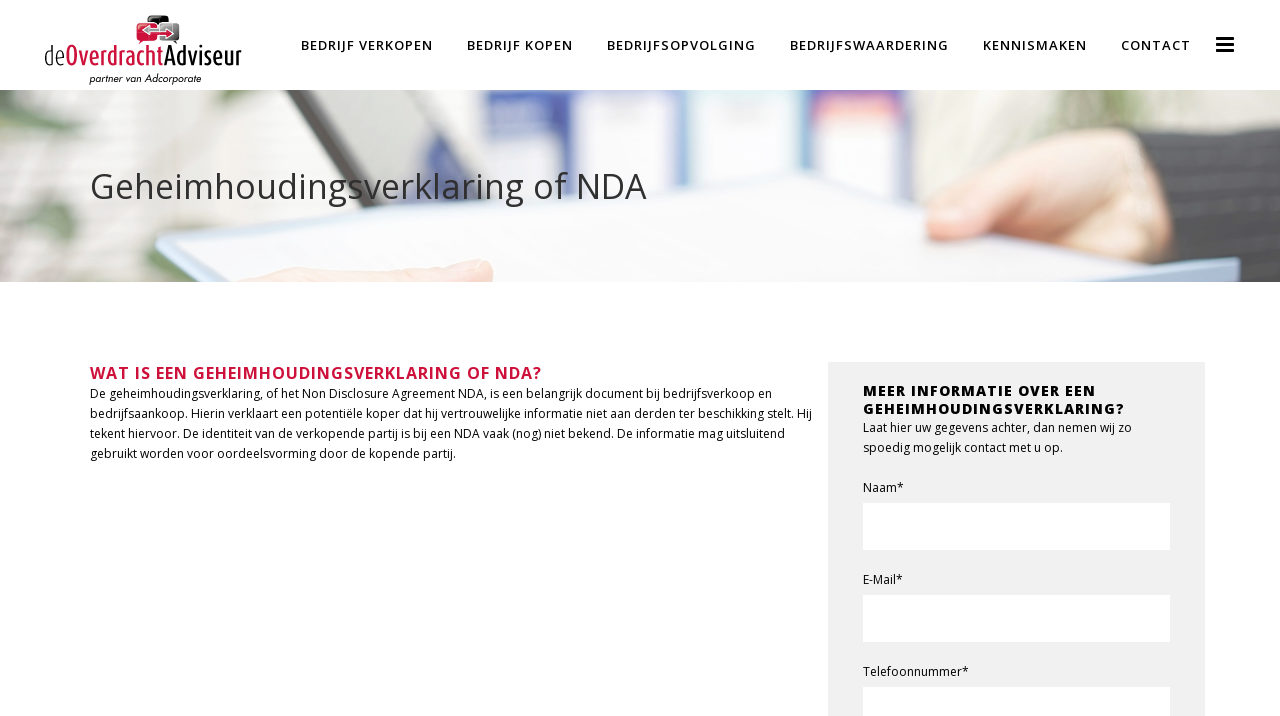

--- FILE ---
content_type: text/html; charset=UTF-8
request_url: https://deoverdrachtadviseur.nl/kennisbank/geheimhoudingsverklaring-of-nda/
body_size: 15786
content:
	<!DOCTYPE html>
<html lang="nl-NL">
<head>
	<meta charset="UTF-8" />
	
				<meta name="viewport" content="width=device-width,initial-scale=1,user-scalable=no">
		            <link rel="shortcut icon" type="image/x-icon" href="https://deoverdrachtadviseur.nl/wp-content/uploads/2017/09/favicon.png">
            <link rel="apple-touch-icon" href="https://deoverdrachtadviseur.nl/wp-content/uploads/2017/09/favicon.png"/>
        
	<link rel="profile" href="http://gmpg.org/xfn/11" />
	<link rel="pingback" href="https://deoverdrachtadviseur.nl/xmlrpc.php" />

	<meta name='robots' content='index, follow, max-image-preview:large, max-snippet:-1, max-video-preview:-1' />
	<style>img:is([sizes="auto" i], [sizes^="auto," i]) { contain-intrinsic-size: 3000px 1500px }</style>
	
	<!-- This site is optimized with the Yoast SEO plugin v26.8 - https://yoast.com/product/yoast-seo-wordpress/ -->
	<title>Geheimhoudingsverklaring of NDA - deOverdrachtAdviseur</title>
	<link rel="canonical" href="https://deoverdrachtadviseur.nl/kennisbank/geheimhoudingsverklaring-of-nda/" />
	<meta property="og:locale" content="nl_NL" />
	<meta property="og:type" content="article" />
	<meta property="og:title" content="Geheimhoudingsverklaring of NDA - deOverdrachtAdviseur" />
	<meta property="og:url" content="https://deoverdrachtadviseur.nl/kennisbank/geheimhoudingsverklaring-of-nda/" />
	<meta property="og:site_name" content="deOverdrachtAdviseur" />
	<meta property="article:modified_time" content="2022-03-25T08:55:27+00:00" />
	<meta property="og:image" content="https://deoverdrachtadviseur.nl/wp-content/uploads/2017/09/maatwerk-abonnement-bedrijfswaardering.jpg" />
	<meta property="og:image:width" content="1920" />
	<meta property="og:image:height" content="1270" />
	<meta property="og:image:type" content="image/jpeg" />
	<meta name="twitter:card" content="summary_large_image" />
	<meta name="twitter:label1" content="Geschatte leestijd" />
	<meta name="twitter:data1" content="3 minuten" />
	<script type="application/ld+json" class="yoast-schema-graph">{"@context":"https://schema.org","@graph":[{"@type":"WebPage","@id":"https://deoverdrachtadviseur.nl/kennisbank/geheimhoudingsverklaring-of-nda/","url":"https://deoverdrachtadviseur.nl/kennisbank/geheimhoudingsverklaring-of-nda/","name":"Geheimhoudingsverklaring of NDA - deOverdrachtAdviseur","isPartOf":{"@id":"https://deoverdrachtadviseur.nl/#website"},"datePublished":"2017-10-05T13:44:17+00:00","dateModified":"2022-03-25T08:55:27+00:00","breadcrumb":{"@id":"https://deoverdrachtadviseur.nl/kennisbank/geheimhoudingsverklaring-of-nda/#breadcrumb"},"inLanguage":"nl-NL","potentialAction":[{"@type":"ReadAction","target":["https://deoverdrachtadviseur.nl/kennisbank/geheimhoudingsverklaring-of-nda/"]}]},{"@type":"BreadcrumbList","@id":"https://deoverdrachtadviseur.nl/kennisbank/geheimhoudingsverklaring-of-nda/#breadcrumb","itemListElement":[{"@type":"ListItem","position":1,"name":"Home","item":"https://deoverdrachtadviseur.nl/"},{"@type":"ListItem","position":2,"name":"Kennisbank","item":"https://deoverdrachtadviseur.nl/kennisbank/"},{"@type":"ListItem","position":3,"name":"Geheimhoudingsverklaring of NDA"}]},{"@type":"WebSite","@id":"https://deoverdrachtadviseur.nl/#website","url":"https://deoverdrachtadviseur.nl/","name":"deOverdrachtAdviseur","description":"","potentialAction":[{"@type":"SearchAction","target":{"@type":"EntryPoint","urlTemplate":"https://deoverdrachtadviseur.nl/?s={search_term_string}"},"query-input":{"@type":"PropertyValueSpecification","valueRequired":true,"valueName":"search_term_string"}}],"inLanguage":"nl-NL"}]}</script>
	<!-- / Yoast SEO plugin. -->


<link rel='dns-prefetch' href='//maps.googleapis.com' />
<link rel='dns-prefetch' href='//fonts.googleapis.com' />
<link rel="alternate" type="application/rss+xml" title="deOverdrachtAdviseur &raquo; feed" href="https://deoverdrachtadviseur.nl/feed/" />
<link rel="alternate" type="application/rss+xml" title="deOverdrachtAdviseur &raquo; reacties feed" href="https://deoverdrachtadviseur.nl/comments/feed/" />
<script type="text/javascript">
/* <![CDATA[ */
window._wpemojiSettings = {"baseUrl":"https:\/\/s.w.org\/images\/core\/emoji\/16.0.1\/72x72\/","ext":".png","svgUrl":"https:\/\/s.w.org\/images\/core\/emoji\/16.0.1\/svg\/","svgExt":".svg","source":{"concatemoji":"https:\/\/deoverdrachtadviseur.nl\/wp-includes\/js\/wp-emoji-release.min.js?ver=6.8.3"}};
/*! This file is auto-generated */
!function(s,n){var o,i,e;function c(e){try{var t={supportTests:e,timestamp:(new Date).valueOf()};sessionStorage.setItem(o,JSON.stringify(t))}catch(e){}}function p(e,t,n){e.clearRect(0,0,e.canvas.width,e.canvas.height),e.fillText(t,0,0);var t=new Uint32Array(e.getImageData(0,0,e.canvas.width,e.canvas.height).data),a=(e.clearRect(0,0,e.canvas.width,e.canvas.height),e.fillText(n,0,0),new Uint32Array(e.getImageData(0,0,e.canvas.width,e.canvas.height).data));return t.every(function(e,t){return e===a[t]})}function u(e,t){e.clearRect(0,0,e.canvas.width,e.canvas.height),e.fillText(t,0,0);for(var n=e.getImageData(16,16,1,1),a=0;a<n.data.length;a++)if(0!==n.data[a])return!1;return!0}function f(e,t,n,a){switch(t){case"flag":return n(e,"\ud83c\udff3\ufe0f\u200d\u26a7\ufe0f","\ud83c\udff3\ufe0f\u200b\u26a7\ufe0f")?!1:!n(e,"\ud83c\udde8\ud83c\uddf6","\ud83c\udde8\u200b\ud83c\uddf6")&&!n(e,"\ud83c\udff4\udb40\udc67\udb40\udc62\udb40\udc65\udb40\udc6e\udb40\udc67\udb40\udc7f","\ud83c\udff4\u200b\udb40\udc67\u200b\udb40\udc62\u200b\udb40\udc65\u200b\udb40\udc6e\u200b\udb40\udc67\u200b\udb40\udc7f");case"emoji":return!a(e,"\ud83e\udedf")}return!1}function g(e,t,n,a){var r="undefined"!=typeof WorkerGlobalScope&&self instanceof WorkerGlobalScope?new OffscreenCanvas(300,150):s.createElement("canvas"),o=r.getContext("2d",{willReadFrequently:!0}),i=(o.textBaseline="top",o.font="600 32px Arial",{});return e.forEach(function(e){i[e]=t(o,e,n,a)}),i}function t(e){var t=s.createElement("script");t.src=e,t.defer=!0,s.head.appendChild(t)}"undefined"!=typeof Promise&&(o="wpEmojiSettingsSupports",i=["flag","emoji"],n.supports={everything:!0,everythingExceptFlag:!0},e=new Promise(function(e){s.addEventListener("DOMContentLoaded",e,{once:!0})}),new Promise(function(t){var n=function(){try{var e=JSON.parse(sessionStorage.getItem(o));if("object"==typeof e&&"number"==typeof e.timestamp&&(new Date).valueOf()<e.timestamp+604800&&"object"==typeof e.supportTests)return e.supportTests}catch(e){}return null}();if(!n){if("undefined"!=typeof Worker&&"undefined"!=typeof OffscreenCanvas&&"undefined"!=typeof URL&&URL.createObjectURL&&"undefined"!=typeof Blob)try{var e="postMessage("+g.toString()+"("+[JSON.stringify(i),f.toString(),p.toString(),u.toString()].join(",")+"));",a=new Blob([e],{type:"text/javascript"}),r=new Worker(URL.createObjectURL(a),{name:"wpTestEmojiSupports"});return void(r.onmessage=function(e){c(n=e.data),r.terminate(),t(n)})}catch(e){}c(n=g(i,f,p,u))}t(n)}).then(function(e){for(var t in e)n.supports[t]=e[t],n.supports.everything=n.supports.everything&&n.supports[t],"flag"!==t&&(n.supports.everythingExceptFlag=n.supports.everythingExceptFlag&&n.supports[t]);n.supports.everythingExceptFlag=n.supports.everythingExceptFlag&&!n.supports.flag,n.DOMReady=!1,n.readyCallback=function(){n.DOMReady=!0}}).then(function(){return e}).then(function(){var e;n.supports.everything||(n.readyCallback(),(e=n.source||{}).concatemoji?t(e.concatemoji):e.wpemoji&&e.twemoji&&(t(e.twemoji),t(e.wpemoji)))}))}((window,document),window._wpemojiSettings);
/* ]]> */
</script>

<style id='wp-emoji-styles-inline-css' type='text/css'>

	img.wp-smiley, img.emoji {
		display: inline !important;
		border: none !important;
		box-shadow: none !important;
		height: 1em !important;
		width: 1em !important;
		margin: 0 0.07em !important;
		vertical-align: -0.1em !important;
		background: none !important;
		padding: 0 !important;
	}
</style>
<link rel='stylesheet' id='wp-block-library-css' href='https://deoverdrachtadviseur.nl/wp-includes/css/dist/block-library/style.min.css?ver=6.8.3' type='text/css' media='all' />
<style id='classic-theme-styles-inline-css' type='text/css'>
/*! This file is auto-generated */
.wp-block-button__link{color:#fff;background-color:#32373c;border-radius:9999px;box-shadow:none;text-decoration:none;padding:calc(.667em + 2px) calc(1.333em + 2px);font-size:1.125em}.wp-block-file__button{background:#32373c;color:#fff;text-decoration:none}
</style>
<style id='global-styles-inline-css' type='text/css'>
:root{--wp--preset--aspect-ratio--square: 1;--wp--preset--aspect-ratio--4-3: 4/3;--wp--preset--aspect-ratio--3-4: 3/4;--wp--preset--aspect-ratio--3-2: 3/2;--wp--preset--aspect-ratio--2-3: 2/3;--wp--preset--aspect-ratio--16-9: 16/9;--wp--preset--aspect-ratio--9-16: 9/16;--wp--preset--color--black: #000000;--wp--preset--color--cyan-bluish-gray: #abb8c3;--wp--preset--color--white: #ffffff;--wp--preset--color--pale-pink: #f78da7;--wp--preset--color--vivid-red: #cf2e2e;--wp--preset--color--luminous-vivid-orange: #ff6900;--wp--preset--color--luminous-vivid-amber: #fcb900;--wp--preset--color--light-green-cyan: #7bdcb5;--wp--preset--color--vivid-green-cyan: #00d084;--wp--preset--color--pale-cyan-blue: #8ed1fc;--wp--preset--color--vivid-cyan-blue: #0693e3;--wp--preset--color--vivid-purple: #9b51e0;--wp--preset--gradient--vivid-cyan-blue-to-vivid-purple: linear-gradient(135deg,rgba(6,147,227,1) 0%,rgb(155,81,224) 100%);--wp--preset--gradient--light-green-cyan-to-vivid-green-cyan: linear-gradient(135deg,rgb(122,220,180) 0%,rgb(0,208,130) 100%);--wp--preset--gradient--luminous-vivid-amber-to-luminous-vivid-orange: linear-gradient(135deg,rgba(252,185,0,1) 0%,rgba(255,105,0,1) 100%);--wp--preset--gradient--luminous-vivid-orange-to-vivid-red: linear-gradient(135deg,rgba(255,105,0,1) 0%,rgb(207,46,46) 100%);--wp--preset--gradient--very-light-gray-to-cyan-bluish-gray: linear-gradient(135deg,rgb(238,238,238) 0%,rgb(169,184,195) 100%);--wp--preset--gradient--cool-to-warm-spectrum: linear-gradient(135deg,rgb(74,234,220) 0%,rgb(151,120,209) 20%,rgb(207,42,186) 40%,rgb(238,44,130) 60%,rgb(251,105,98) 80%,rgb(254,248,76) 100%);--wp--preset--gradient--blush-light-purple: linear-gradient(135deg,rgb(255,206,236) 0%,rgb(152,150,240) 100%);--wp--preset--gradient--blush-bordeaux: linear-gradient(135deg,rgb(254,205,165) 0%,rgb(254,45,45) 50%,rgb(107,0,62) 100%);--wp--preset--gradient--luminous-dusk: linear-gradient(135deg,rgb(255,203,112) 0%,rgb(199,81,192) 50%,rgb(65,88,208) 100%);--wp--preset--gradient--pale-ocean: linear-gradient(135deg,rgb(255,245,203) 0%,rgb(182,227,212) 50%,rgb(51,167,181) 100%);--wp--preset--gradient--electric-grass: linear-gradient(135deg,rgb(202,248,128) 0%,rgb(113,206,126) 100%);--wp--preset--gradient--midnight: linear-gradient(135deg,rgb(2,3,129) 0%,rgb(40,116,252) 100%);--wp--preset--font-size--small: 13px;--wp--preset--font-size--medium: 20px;--wp--preset--font-size--large: 36px;--wp--preset--font-size--x-large: 42px;--wp--preset--spacing--20: 0.44rem;--wp--preset--spacing--30: 0.67rem;--wp--preset--spacing--40: 1rem;--wp--preset--spacing--50: 1.5rem;--wp--preset--spacing--60: 2.25rem;--wp--preset--spacing--70: 3.38rem;--wp--preset--spacing--80: 5.06rem;--wp--preset--shadow--natural: 6px 6px 9px rgba(0, 0, 0, 0.2);--wp--preset--shadow--deep: 12px 12px 50px rgba(0, 0, 0, 0.4);--wp--preset--shadow--sharp: 6px 6px 0px rgba(0, 0, 0, 0.2);--wp--preset--shadow--outlined: 6px 6px 0px -3px rgba(255, 255, 255, 1), 6px 6px rgba(0, 0, 0, 1);--wp--preset--shadow--crisp: 6px 6px 0px rgba(0, 0, 0, 1);}:where(.is-layout-flex){gap: 0.5em;}:where(.is-layout-grid){gap: 0.5em;}body .is-layout-flex{display: flex;}.is-layout-flex{flex-wrap: wrap;align-items: center;}.is-layout-flex > :is(*, div){margin: 0;}body .is-layout-grid{display: grid;}.is-layout-grid > :is(*, div){margin: 0;}:where(.wp-block-columns.is-layout-flex){gap: 2em;}:where(.wp-block-columns.is-layout-grid){gap: 2em;}:where(.wp-block-post-template.is-layout-flex){gap: 1.25em;}:where(.wp-block-post-template.is-layout-grid){gap: 1.25em;}.has-black-color{color: var(--wp--preset--color--black) !important;}.has-cyan-bluish-gray-color{color: var(--wp--preset--color--cyan-bluish-gray) !important;}.has-white-color{color: var(--wp--preset--color--white) !important;}.has-pale-pink-color{color: var(--wp--preset--color--pale-pink) !important;}.has-vivid-red-color{color: var(--wp--preset--color--vivid-red) !important;}.has-luminous-vivid-orange-color{color: var(--wp--preset--color--luminous-vivid-orange) !important;}.has-luminous-vivid-amber-color{color: var(--wp--preset--color--luminous-vivid-amber) !important;}.has-light-green-cyan-color{color: var(--wp--preset--color--light-green-cyan) !important;}.has-vivid-green-cyan-color{color: var(--wp--preset--color--vivid-green-cyan) !important;}.has-pale-cyan-blue-color{color: var(--wp--preset--color--pale-cyan-blue) !important;}.has-vivid-cyan-blue-color{color: var(--wp--preset--color--vivid-cyan-blue) !important;}.has-vivid-purple-color{color: var(--wp--preset--color--vivid-purple) !important;}.has-black-background-color{background-color: var(--wp--preset--color--black) !important;}.has-cyan-bluish-gray-background-color{background-color: var(--wp--preset--color--cyan-bluish-gray) !important;}.has-white-background-color{background-color: var(--wp--preset--color--white) !important;}.has-pale-pink-background-color{background-color: var(--wp--preset--color--pale-pink) !important;}.has-vivid-red-background-color{background-color: var(--wp--preset--color--vivid-red) !important;}.has-luminous-vivid-orange-background-color{background-color: var(--wp--preset--color--luminous-vivid-orange) !important;}.has-luminous-vivid-amber-background-color{background-color: var(--wp--preset--color--luminous-vivid-amber) !important;}.has-light-green-cyan-background-color{background-color: var(--wp--preset--color--light-green-cyan) !important;}.has-vivid-green-cyan-background-color{background-color: var(--wp--preset--color--vivid-green-cyan) !important;}.has-pale-cyan-blue-background-color{background-color: var(--wp--preset--color--pale-cyan-blue) !important;}.has-vivid-cyan-blue-background-color{background-color: var(--wp--preset--color--vivid-cyan-blue) !important;}.has-vivid-purple-background-color{background-color: var(--wp--preset--color--vivid-purple) !important;}.has-black-border-color{border-color: var(--wp--preset--color--black) !important;}.has-cyan-bluish-gray-border-color{border-color: var(--wp--preset--color--cyan-bluish-gray) !important;}.has-white-border-color{border-color: var(--wp--preset--color--white) !important;}.has-pale-pink-border-color{border-color: var(--wp--preset--color--pale-pink) !important;}.has-vivid-red-border-color{border-color: var(--wp--preset--color--vivid-red) !important;}.has-luminous-vivid-orange-border-color{border-color: var(--wp--preset--color--luminous-vivid-orange) !important;}.has-luminous-vivid-amber-border-color{border-color: var(--wp--preset--color--luminous-vivid-amber) !important;}.has-light-green-cyan-border-color{border-color: var(--wp--preset--color--light-green-cyan) !important;}.has-vivid-green-cyan-border-color{border-color: var(--wp--preset--color--vivid-green-cyan) !important;}.has-pale-cyan-blue-border-color{border-color: var(--wp--preset--color--pale-cyan-blue) !important;}.has-vivid-cyan-blue-border-color{border-color: var(--wp--preset--color--vivid-cyan-blue) !important;}.has-vivid-purple-border-color{border-color: var(--wp--preset--color--vivid-purple) !important;}.has-vivid-cyan-blue-to-vivid-purple-gradient-background{background: var(--wp--preset--gradient--vivid-cyan-blue-to-vivid-purple) !important;}.has-light-green-cyan-to-vivid-green-cyan-gradient-background{background: var(--wp--preset--gradient--light-green-cyan-to-vivid-green-cyan) !important;}.has-luminous-vivid-amber-to-luminous-vivid-orange-gradient-background{background: var(--wp--preset--gradient--luminous-vivid-amber-to-luminous-vivid-orange) !important;}.has-luminous-vivid-orange-to-vivid-red-gradient-background{background: var(--wp--preset--gradient--luminous-vivid-orange-to-vivid-red) !important;}.has-very-light-gray-to-cyan-bluish-gray-gradient-background{background: var(--wp--preset--gradient--very-light-gray-to-cyan-bluish-gray) !important;}.has-cool-to-warm-spectrum-gradient-background{background: var(--wp--preset--gradient--cool-to-warm-spectrum) !important;}.has-blush-light-purple-gradient-background{background: var(--wp--preset--gradient--blush-light-purple) !important;}.has-blush-bordeaux-gradient-background{background: var(--wp--preset--gradient--blush-bordeaux) !important;}.has-luminous-dusk-gradient-background{background: var(--wp--preset--gradient--luminous-dusk) !important;}.has-pale-ocean-gradient-background{background: var(--wp--preset--gradient--pale-ocean) !important;}.has-electric-grass-gradient-background{background: var(--wp--preset--gradient--electric-grass) !important;}.has-midnight-gradient-background{background: var(--wp--preset--gradient--midnight) !important;}.has-small-font-size{font-size: var(--wp--preset--font-size--small) !important;}.has-medium-font-size{font-size: var(--wp--preset--font-size--medium) !important;}.has-large-font-size{font-size: var(--wp--preset--font-size--large) !important;}.has-x-large-font-size{font-size: var(--wp--preset--font-size--x-large) !important;}
:where(.wp-block-post-template.is-layout-flex){gap: 1.25em;}:where(.wp-block-post-template.is-layout-grid){gap: 1.25em;}
:where(.wp-block-columns.is-layout-flex){gap: 2em;}:where(.wp-block-columns.is-layout-grid){gap: 2em;}
:root :where(.wp-block-pullquote){font-size: 1.5em;line-height: 1.6;}
</style>
<link rel='stylesheet' id='contact-form-7-css' href='https://deoverdrachtadviseur.nl/wp-content/plugins/contact-form-7/includes/css/styles.css?ver=6.1.4' type='text/css' media='all' />
<link rel='stylesheet' id='mediaelement-css' href='https://deoverdrachtadviseur.nl/wp-includes/js/mediaelement/mediaelementplayer-legacy.min.css?ver=4.2.17' type='text/css' media='all' />
<link rel='stylesheet' id='wp-mediaelement-css' href='https://deoverdrachtadviseur.nl/wp-includes/js/mediaelement/wp-mediaelement.min.css?ver=6.8.3' type='text/css' media='all' />
<link rel='stylesheet' id='bridge-default-style-css' href='https://deoverdrachtadviseur.nl/wp-content/themes/bridge/style.css?ver=6.8.3' type='text/css' media='all' />
<link rel='stylesheet' id='bridge-qode-font_awesome-css' href='https://deoverdrachtadviseur.nl/wp-content/themes/bridge/css/font-awesome/css/font-awesome.min.css?ver=6.8.3' type='text/css' media='all' />
<link rel='stylesheet' id='bridge-qode-font_elegant-css' href='https://deoverdrachtadviseur.nl/wp-content/themes/bridge/css/elegant-icons/style.min.css?ver=6.8.3' type='text/css' media='all' />
<link rel='stylesheet' id='bridge-qode-linea_icons-css' href='https://deoverdrachtadviseur.nl/wp-content/themes/bridge/css/linea-icons/style.css?ver=6.8.3' type='text/css' media='all' />
<link rel='stylesheet' id='bridge-qode-dripicons-css' href='https://deoverdrachtadviseur.nl/wp-content/themes/bridge/css/dripicons/dripicons.css?ver=6.8.3' type='text/css' media='all' />
<link rel='stylesheet' id='bridge-qode-kiko-css' href='https://deoverdrachtadviseur.nl/wp-content/themes/bridge/css/kiko/kiko-all.css?ver=6.8.3' type='text/css' media='all' />
<link rel='stylesheet' id='bridge-qode-font_awesome_5-css' href='https://deoverdrachtadviseur.nl/wp-content/themes/bridge/css/font-awesome-5/css/font-awesome-5.min.css?ver=6.8.3' type='text/css' media='all' />
<link rel='stylesheet' id='bridge-stylesheet-css' href='https://deoverdrachtadviseur.nl/wp-content/themes/bridge/css/stylesheet.min.css?ver=6.8.3' type='text/css' media='all' />
<style id='bridge-stylesheet-inline-css' type='text/css'>
   .page-id-577.disabled_footer_top .footer_top_holder, .page-id-577.disabled_footer_bottom .footer_bottom_holder { display: none;}


</style>
<link rel='stylesheet' id='bridge-print-css' href='https://deoverdrachtadviseur.nl/wp-content/themes/bridge/css/print.css?ver=6.8.3' type='text/css' media='all' />
<link rel='stylesheet' id='bridge-style-dynamic-css' href='https://deoverdrachtadviseur.nl/wp-content/themes/bridge/css/style_dynamic_callback.php?ver=6.8.3' type='text/css' media='all' />
<link rel='stylesheet' id='bridge-responsive-css' href='https://deoverdrachtadviseur.nl/wp-content/themes/bridge/css/responsive.min.css?ver=6.8.3' type='text/css' media='all' />
<link rel='stylesheet' id='bridge-style-dynamic-responsive-css' href='https://deoverdrachtadviseur.nl/wp-content/themes/bridge/css/style_dynamic_responsive_callback.php?ver=6.8.3' type='text/css' media='all' />
<link rel='stylesheet' id='js_composer_front-css' href='https://deoverdrachtadviseur.nl/wp-content/plugins/js_composer/assets/css/js_composer.min.css?ver=6.13.0' type='text/css' media='all' />
<link rel='stylesheet' id='bridge-style-handle-google-fonts-css' href='https://fonts.googleapis.com/css?family=Raleway%3A100%2C200%2C300%2C400%2C500%2C600%2C700%2C800%2C900%2C100italic%2C300italic%2C400italic%2C700italic%7COpen+Sans%3A100%2C200%2C300%2C400%2C500%2C600%2C700%2C800%2C900%2C100italic%2C300italic%2C400italic%2C700italic&#038;subset=latin%2Clatin-ext&#038;ver=1.0.0' type='text/css' media='all' />
<link rel='stylesheet' id='bridge-core-dashboard-style-css' href='https://deoverdrachtadviseur.nl/wp-content/plugins/bridge-core/modules/core-dashboard/assets/css/core-dashboard.min.css?ver=6.8.3' type='text/css' media='all' />
<script type="text/javascript" src="https://deoverdrachtadviseur.nl/wp-includes/js/jquery/jquery.min.js?ver=3.7.1" id="jquery-core-js"></script>
<script type="text/javascript" src="https://deoverdrachtadviseur.nl/wp-includes/js/jquery/jquery-migrate.min.js?ver=3.4.1" id="jquery-migrate-js"></script>
<link rel="https://api.w.org/" href="https://deoverdrachtadviseur.nl/wp-json/" /><link rel="alternate" title="JSON" type="application/json" href="https://deoverdrachtadviseur.nl/wp-json/wp/v2/pages/577" /><link rel="EditURI" type="application/rsd+xml" title="RSD" href="https://deoverdrachtadviseur.nl/xmlrpc.php?rsd" />
<meta name="generator" content="WordPress 6.8.3" />
<link rel='shortlink' href='https://deoverdrachtadviseur.nl/?p=577' />
<link rel="alternate" title="oEmbed (JSON)" type="application/json+oembed" href="https://deoverdrachtadviseur.nl/wp-json/oembed/1.0/embed?url=https%3A%2F%2Fdeoverdrachtadviseur.nl%2Fkennisbank%2Fgeheimhoudingsverklaring-of-nda%2F" />
<link rel="alternate" title="oEmbed (XML)" type="text/xml+oembed" href="https://deoverdrachtadviseur.nl/wp-json/oembed/1.0/embed?url=https%3A%2F%2Fdeoverdrachtadviseur.nl%2Fkennisbank%2Fgeheimhoudingsverklaring-of-nda%2F&#038;format=xml" />
<style type="text/css">.recentcomments a{display:inline !important;padding:0 !important;margin:0 !important;}</style><meta name="generator" content="Powered by WPBakery Page Builder - drag and drop page builder for WordPress."/>
<meta name="generator" content="Powered by Slider Revolution 6.6.14 - responsive, Mobile-Friendly Slider Plugin for WordPress with comfortable drag and drop interface." />
<script>function setREVStartSize(e){
			//window.requestAnimationFrame(function() {
				window.RSIW = window.RSIW===undefined ? window.innerWidth : window.RSIW;
				window.RSIH = window.RSIH===undefined ? window.innerHeight : window.RSIH;
				try {
					var pw = document.getElementById(e.c).parentNode.offsetWidth,
						newh;
					pw = pw===0 || isNaN(pw) || (e.l=="fullwidth" || e.layout=="fullwidth") ? window.RSIW : pw;
					e.tabw = e.tabw===undefined ? 0 : parseInt(e.tabw);
					e.thumbw = e.thumbw===undefined ? 0 : parseInt(e.thumbw);
					e.tabh = e.tabh===undefined ? 0 : parseInt(e.tabh);
					e.thumbh = e.thumbh===undefined ? 0 : parseInt(e.thumbh);
					e.tabhide = e.tabhide===undefined ? 0 : parseInt(e.tabhide);
					e.thumbhide = e.thumbhide===undefined ? 0 : parseInt(e.thumbhide);
					e.mh = e.mh===undefined || e.mh=="" || e.mh==="auto" ? 0 : parseInt(e.mh,0);
					if(e.layout==="fullscreen" || e.l==="fullscreen")
						newh = Math.max(e.mh,window.RSIH);
					else{
						e.gw = Array.isArray(e.gw) ? e.gw : [e.gw];
						for (var i in e.rl) if (e.gw[i]===undefined || e.gw[i]===0) e.gw[i] = e.gw[i-1];
						e.gh = e.el===undefined || e.el==="" || (Array.isArray(e.el) && e.el.length==0)? e.gh : e.el;
						e.gh = Array.isArray(e.gh) ? e.gh : [e.gh];
						for (var i in e.rl) if (e.gh[i]===undefined || e.gh[i]===0) e.gh[i] = e.gh[i-1];
											
						var nl = new Array(e.rl.length),
							ix = 0,
							sl;
						e.tabw = e.tabhide>=pw ? 0 : e.tabw;
						e.thumbw = e.thumbhide>=pw ? 0 : e.thumbw;
						e.tabh = e.tabhide>=pw ? 0 : e.tabh;
						e.thumbh = e.thumbhide>=pw ? 0 : e.thumbh;
						for (var i in e.rl) nl[i] = e.rl[i]<window.RSIW ? 0 : e.rl[i];
						sl = nl[0];
						for (var i in nl) if (sl>nl[i] && nl[i]>0) { sl = nl[i]; ix=i;}
						var m = pw>(e.gw[ix]+e.tabw+e.thumbw) ? 1 : (pw-(e.tabw+e.thumbw)) / (e.gw[ix]);
						newh =  (e.gh[ix] * m) + (e.tabh + e.thumbh);
					}
					var el = document.getElementById(e.c);
					if (el!==null && el) el.style.height = newh+"px";
					el = document.getElementById(e.c+"_wrapper");
					if (el!==null && el) {
						el.style.height = newh+"px";
						el.style.display = "block";
					}
				} catch(e){
					console.log("Failure at Presize of Slider:" + e)
				}
			//});
		  };</script>
		<style type="text/css" id="wp-custom-css">
			.vc_row.wpb_row.section.vc_row-fluid.pagina-header.grid_section {
  padding: 75px; /* Pas hier de gewenste padding-waarde aan */
  position: relative;
}

.vc_row.wpb_row.section.vc_row-fluid.pagina-header.grid_section::before {
  content: "";
  position: absolute;
  top: 0;
  left: 0;
  width: 100%;
  height: 100%;
  background-color: white;
  opacity: 0.3; 
}
		</style>
		<style type="text/css" data-type="vc_shortcodes-custom-css">.vc_custom_1504608098960{background-image: url(https://deoverdrachtadviseur.nl/wp-content/uploads/2017/09/maatwerk-abonnement-bedrijfswaardering.jpg?id=10) !important;background-position: center !important;background-repeat: no-repeat !important;background-size: cover !important;}.vc_custom_1504611189059{padding-top: 80px !important;}.vc_custom_1513325726544{padding-top: 20px !important;padding-right: 20px !important;padding-bottom: 20px !important;padding-left: 20px !important;background-color: #f1f1f1 !important;}.vc_custom_1513266843415{margin-top: 25px !important;}.vc_custom_1513266854829{margin-top: 25px !important;margin-bottom: 25px !important;}.vc_custom_1507210997715{margin-bottom: 20px !important;}</style><noscript><style> .wpb_animate_when_almost_visible { opacity: 1; }</style></noscript></head>

<body class="wp-singular page-template page-template-full_width page-template-full_width-php page page-id-577 page-child parent-pageid-314 wp-theme-bridge bridge-core-3.0.9  qode-title-hidden qode_grid_1200 side_area_uncovered_from_content footer_responsive_adv qode-content-sidebar-responsive qode-theme-ver-29.7 qode-theme-bridge wpb-js-composer js-comp-ver-6.13.0 vc_responsive" itemscope itemtype="http://schema.org/WebPage">



	<section class="side_menu right ">
				<a href="#" target="_self" class="close_side_menu"></a>
		<div id="nav_menu-3" class="widget widget_nav_menu posts_holder"><div class="menu-hoofdnavigatie-container"><ul id="menu-hoofdnavigatie" class="menu"><li id="menu-item-27" class="menu-item menu-item-type-post_type menu-item-object-page menu-item-has-children menu-item-27"><a href="https://deoverdrachtadviseur.nl/bedrijf-verkopen/">Bedrijf verkopen</a>
<ul class="sub-menu">
	<li id="menu-item-143" class="menu-item menu-item-type-post_type menu-item-object-page menu-item-143"><a href="https://deoverdrachtadviseur.nl/bedrijf-verkopen/voorbereiding-bedrijfsverkoop/">Voorbereiding</a></li>
	<li id="menu-item-141" class="menu-item menu-item-type-post_type menu-item-object-page menu-item-141"><a href="https://deoverdrachtadviseur.nl/bedrijf-verkopen/aquisitie-potentiele-kopers/">Aquisitie</a></li>
	<li id="menu-item-142" class="menu-item menu-item-type-post_type menu-item-object-page menu-item-142"><a href="https://deoverdrachtadviseur.nl/bedrijf-verkopen/onderhandelingen-kopers/">Onderhandelingen</a></li>
	<li id="menu-item-140" class="menu-item menu-item-type-post_type menu-item-object-page menu-item-140"><a href="https://deoverdrachtadviseur.nl/bedrijf-verkopen/afronding-verkooptraject/">Afronding</a></li>
</ul>
</li>
<li id="menu-item-26" class="menu-item menu-item-type-post_type menu-item-object-page menu-item-has-children menu-item-26"><a href="https://deoverdrachtadviseur.nl/bedrijf-kopen/">Bedrijf kopen</a>
<ul class="sub-menu">
	<li id="menu-item-511" class="menu-item menu-item-type-post_type menu-item-object-page menu-item-511"><a href="https://deoverdrachtadviseur.nl/bedrijf-kopen/voorbereiding-overname/">Voorbereiding</a></li>
	<li id="menu-item-510" class="menu-item menu-item-type-post_type menu-item-object-page menu-item-510"><a href="https://deoverdrachtadviseur.nl/bedrijf-kopen/orientatie-en-acquisitie-overname/">Oriëntatie en acquisitie</a></li>
	<li id="menu-item-509" class="menu-item menu-item-type-post_type menu-item-object-page menu-item-509"><a href="https://deoverdrachtadviseur.nl/bedrijf-kopen/onderhandelen-met-verkoper/">Onderhandingen</a></li>
	<li id="menu-item-508" class="menu-item menu-item-type-post_type menu-item-object-page menu-item-508"><a href="https://deoverdrachtadviseur.nl/bedrijf-kopen/afronding-bedrijf-kopen/">Afronding</a></li>
</ul>
</li>
<li id="menu-item-25" class="menu-item menu-item-type-post_type menu-item-object-page menu-item-has-children menu-item-25"><a href="https://deoverdrachtadviseur.nl/bedrijfsopvolging/">Bedrijfsopvolging</a>
<ul class="sub-menu">
	<li id="menu-item-515" class="menu-item menu-item-type-post_type menu-item-object-page menu-item-515"><a href="https://deoverdrachtadviseur.nl/bedrijfsopvolging/voorbereiding-bedrijfsopvolging/">Voorbereiding</a></li>
	<li id="menu-item-514" class="menu-item menu-item-type-post_type menu-item-object-page menu-item-514"><a href="https://deoverdrachtadviseur.nl/bedrijfsopvolging/opvolgers-voorbereiden/">Opvolgers voorbereiden</a></li>
	<li id="menu-item-512" class="menu-item menu-item-type-post_type menu-item-object-page menu-item-512"><a href="https://deoverdrachtadviseur.nl/bedrijfsopvolging/afspraken-vastleggen-bedrijfsopvolging/">Afspraken vastleggen</a></li>
	<li id="menu-item-513" class="menu-item menu-item-type-post_type menu-item-object-page menu-item-513"><a href="https://deoverdrachtadviseur.nl/bedrijfsopvolging/begeleiding-opvolgers/">Opvolgers begeleiding</a></li>
</ul>
</li>
<li id="menu-item-24" class="menu-item menu-item-type-post_type menu-item-object-page menu-item-has-children menu-item-24"><a href="https://deoverdrachtadviseur.nl/bedrijfswaardering/">Bedrijfswaardering</a>
<ul class="sub-menu">
	<li id="menu-item-517" class="menu-item menu-item-type-post_type menu-item-object-page menu-item-517"><a href="https://deoverdrachtadviseur.nl/bedrijfswaardering/kennismaking/">Kennismaking</a></li>
	<li id="menu-item-519" class="menu-item menu-item-type-post_type menu-item-object-page menu-item-519"><a href="https://deoverdrachtadviseur.nl/bedrijfswaardering/onderneming-kaart-brengen/">Onderneming in kaart brengen</a></li>
	<li id="menu-item-518" class="menu-item menu-item-type-post_type menu-item-object-page menu-item-518"><a href="https://deoverdrachtadviseur.nl/bedrijfswaardering/normaliseren/">Normaliseren</a></li>
	<li id="menu-item-516" class="menu-item menu-item-type-post_type menu-item-object-page menu-item-516"><a href="https://deoverdrachtadviseur.nl/bedrijfswaardering/bedrijfswaardering-opstellen/">Bedrijfswaardering opstellen</a></li>
	<li id="menu-item-104" class="menu-item menu-item-type-post_type menu-item-object-page menu-item-104"><a href="https://deoverdrachtadviseur.nl/bedrijfswaardering/mab-periodieke-bedrijfswaardering/">MAB</a></li>
</ul>
</li>
<li id="menu-item-23" class="menu-item menu-item-type-post_type menu-item-object-page menu-item-has-children menu-item-23"><a href="https://deoverdrachtadviseur.nl/kennismaken/">Kennismaken</a>
<ul class="sub-menu">
	<li id="menu-item-994" class="menu-item menu-item-type-post_type menu-item-object-page menu-item-994"><a href="https://deoverdrachtadviseur.nl/kennismaken/robbert-kwast/">Robbert Kwast</a></li>
	<li id="menu-item-1011" class="menu-item menu-item-type-post_type menu-item-object-page menu-item-1011"><a href="https://deoverdrachtadviseur.nl/kennismaken/maarten-sijm/">Maarten Sijm</a></li>
	<li id="menu-item-105" class="menu-item menu-item-type-post_type menu-item-object-page menu-item-105"><a href="https://deoverdrachtadviseur.nl/kennismaken/adriaan-jongejan/">Adriaan Jongejan</a></li>
	<li id="menu-item-1045" class="menu-item menu-item-type-post_type menu-item-object-page menu-item-1045"><a href="https://deoverdrachtadviseur.nl/kennismaken/bas-natter/">Bas Natter</a></li>
	<li id="menu-item-2192" class="menu-item menu-item-type-post_type menu-item-object-page menu-item-2192"><a href="https://deoverdrachtadviseur.nl/kennismaken/joost-van-rooy/">Joost van Rooy</a></li>
	<li id="menu-item-873" class="menu-item menu-item-type-post_type menu-item-object-page menu-item-873"><a href="https://deoverdrachtadviseur.nl/klanten-vertellen/">Referenties</a></li>
</ul>
</li>
<li id="menu-item-115" class="menu-item menu-item-type-post_type menu-item-object-page menu-item-115"><a href="https://deoverdrachtadviseur.nl/contact/">Contact</a></li>
</ul></div></div></section>

<div class="wrapper">
	<div class="wrapper_inner">

    
		<!-- Google Analytics start -->
				<!-- Google Analytics end -->

		
	<header class=" scroll_header_top_area  fixed scrolled_not_transparent with_hover_bg_color page_header">
	<div class="header_inner clearfix">
				<div class="header_top_bottom_holder">
			
			<div class="header_bottom clearfix" style='' >
											<div class="header_inner_left">
																	<div class="mobile_menu_button">
		<span>
			<i class="qode_icon_font_awesome fa fa-bars " ></i>		</span>
	</div>
								<div class="logo_wrapper" >
	<div class="q_logo">
		<a itemprop="url" href="https://deoverdrachtadviseur.nl/" >
             <img itemprop="image" class="normal" src="https://deoverdrachtadviseur.nl/wp-content/uploads/2017/09/Logo-deOverdrachtAdviseur.svg" alt="Logo"> 			 <img itemprop="image" class="light" src="https://deoverdrachtadviseur.nl/wp-content/uploads/2017/09/Logo-deOverdrachtAdviseur.svg" alt="Logo"/> 			 <img itemprop="image" class="dark" src="https://deoverdrachtadviseur.nl/wp-content/uploads/2017/09/Logo-deOverdrachtAdviseur.svg" alt="Logo"/> 			 <img itemprop="image" class="sticky" src="https://deoverdrachtadviseur.nl/wp-content/uploads/2017/09/Logo-deOverdrachtAdviseur.svg" alt="Logo"/> 			 <img itemprop="image" class="mobile" src="https://deoverdrachtadviseur.nl/wp-content/uploads/2017/09/Logo-deOverdrachtAdviseur.svg" alt="Logo"/> 					</a>
	</div>
	</div>															</div>
															<div class="header_inner_right">
									<div class="side_menu_button_wrapper right">
																														<div class="side_menu_button">
																																	
	<a class="side_menu_button_link medium " href="javascript:void(0)">
		<i class="qode_icon_font_awesome fa fa-bars " ></i>	</a>
										</div>
									</div>
								</div>
							
							
							<nav class="main_menu drop_down right">
								<ul id="menu-hoofdnavigatie-1" class=""><li id="nav-menu-item-27" class="menu-item menu-item-type-post_type menu-item-object-page menu-item-has-children  has_sub narrow"><a href="https://deoverdrachtadviseur.nl/bedrijf-verkopen/" class=""><i class="menu_icon blank fa"></i><span>Bedrijf verkopen</span><span class="plus"></span></a>
<div class="second"><div class="inner"><ul>
	<li id="nav-menu-item-143" class="menu-item menu-item-type-post_type menu-item-object-page "><a href="https://deoverdrachtadviseur.nl/bedrijf-verkopen/voorbereiding-bedrijfsverkoop/" class=""><i class="menu_icon blank fa"></i><span>Voorbereiding</span><span class="plus"></span></a></li>
	<li id="nav-menu-item-141" class="menu-item menu-item-type-post_type menu-item-object-page "><a href="https://deoverdrachtadviseur.nl/bedrijf-verkopen/aquisitie-potentiele-kopers/" class=""><i class="menu_icon blank fa"></i><span>Aquisitie</span><span class="plus"></span></a></li>
	<li id="nav-menu-item-142" class="menu-item menu-item-type-post_type menu-item-object-page "><a href="https://deoverdrachtadviseur.nl/bedrijf-verkopen/onderhandelingen-kopers/" class=""><i class="menu_icon blank fa"></i><span>Onderhandelingen</span><span class="plus"></span></a></li>
	<li id="nav-menu-item-140" class="menu-item menu-item-type-post_type menu-item-object-page "><a href="https://deoverdrachtadviseur.nl/bedrijf-verkopen/afronding-verkooptraject/" class=""><i class="menu_icon blank fa"></i><span>Afronding</span><span class="plus"></span></a></li>
</ul></div></div>
</li>
<li id="nav-menu-item-26" class="menu-item menu-item-type-post_type menu-item-object-page menu-item-has-children  has_sub narrow"><a href="https://deoverdrachtadviseur.nl/bedrijf-kopen/" class=""><i class="menu_icon blank fa"></i><span>Bedrijf kopen</span><span class="plus"></span></a>
<div class="second"><div class="inner"><ul>
	<li id="nav-menu-item-511" class="menu-item menu-item-type-post_type menu-item-object-page "><a href="https://deoverdrachtadviseur.nl/bedrijf-kopen/voorbereiding-overname/" class=""><i class="menu_icon blank fa"></i><span>Voorbereiding</span><span class="plus"></span></a></li>
	<li id="nav-menu-item-510" class="menu-item menu-item-type-post_type menu-item-object-page "><a href="https://deoverdrachtadviseur.nl/bedrijf-kopen/orientatie-en-acquisitie-overname/" class=""><i class="menu_icon blank fa"></i><span>Oriëntatie en acquisitie</span><span class="plus"></span></a></li>
	<li id="nav-menu-item-509" class="menu-item menu-item-type-post_type menu-item-object-page "><a href="https://deoverdrachtadviseur.nl/bedrijf-kopen/onderhandelen-met-verkoper/" class=""><i class="menu_icon blank fa"></i><span>Onderhandingen</span><span class="plus"></span></a></li>
	<li id="nav-menu-item-508" class="menu-item menu-item-type-post_type menu-item-object-page "><a href="https://deoverdrachtadviseur.nl/bedrijf-kopen/afronding-bedrijf-kopen/" class=""><i class="menu_icon blank fa"></i><span>Afronding</span><span class="plus"></span></a></li>
</ul></div></div>
</li>
<li id="nav-menu-item-25" class="menu-item menu-item-type-post_type menu-item-object-page menu-item-has-children  has_sub narrow"><a href="https://deoverdrachtadviseur.nl/bedrijfsopvolging/" class=""><i class="menu_icon blank fa"></i><span>Bedrijfsopvolging</span><span class="plus"></span></a>
<div class="second"><div class="inner"><ul>
	<li id="nav-menu-item-515" class="menu-item menu-item-type-post_type menu-item-object-page "><a href="https://deoverdrachtadviseur.nl/bedrijfsopvolging/voorbereiding-bedrijfsopvolging/" class=""><i class="menu_icon blank fa"></i><span>Voorbereiding</span><span class="plus"></span></a></li>
	<li id="nav-menu-item-514" class="menu-item menu-item-type-post_type menu-item-object-page "><a href="https://deoverdrachtadviseur.nl/bedrijfsopvolging/opvolgers-voorbereiden/" class=""><i class="menu_icon blank fa"></i><span>Opvolgers voorbereiden</span><span class="plus"></span></a></li>
	<li id="nav-menu-item-512" class="menu-item menu-item-type-post_type menu-item-object-page "><a href="https://deoverdrachtadviseur.nl/bedrijfsopvolging/afspraken-vastleggen-bedrijfsopvolging/" class=""><i class="menu_icon blank fa"></i><span>Afspraken vastleggen</span><span class="plus"></span></a></li>
	<li id="nav-menu-item-513" class="menu-item menu-item-type-post_type menu-item-object-page "><a href="https://deoverdrachtadviseur.nl/bedrijfsopvolging/begeleiding-opvolgers/" class=""><i class="menu_icon blank fa"></i><span>Opvolgers begeleiding</span><span class="plus"></span></a></li>
</ul></div></div>
</li>
<li id="nav-menu-item-24" class="menu-item menu-item-type-post_type menu-item-object-page menu-item-has-children  has_sub narrow"><a href="https://deoverdrachtadviseur.nl/bedrijfswaardering/" class=""><i class="menu_icon blank fa"></i><span>Bedrijfswaardering</span><span class="plus"></span></a>
<div class="second"><div class="inner"><ul>
	<li id="nav-menu-item-517" class="menu-item menu-item-type-post_type menu-item-object-page "><a href="https://deoverdrachtadviseur.nl/bedrijfswaardering/kennismaking/" class=""><i class="menu_icon blank fa"></i><span>Kennismaking</span><span class="plus"></span></a></li>
	<li id="nav-menu-item-519" class="menu-item menu-item-type-post_type menu-item-object-page "><a href="https://deoverdrachtadviseur.nl/bedrijfswaardering/onderneming-kaart-brengen/" class=""><i class="menu_icon blank fa"></i><span>Onderneming in kaart brengen</span><span class="plus"></span></a></li>
	<li id="nav-menu-item-518" class="menu-item menu-item-type-post_type menu-item-object-page "><a href="https://deoverdrachtadviseur.nl/bedrijfswaardering/normaliseren/" class=""><i class="menu_icon blank fa"></i><span>Normaliseren</span><span class="plus"></span></a></li>
	<li id="nav-menu-item-516" class="menu-item menu-item-type-post_type menu-item-object-page "><a href="https://deoverdrachtadviseur.nl/bedrijfswaardering/bedrijfswaardering-opstellen/" class=""><i class="menu_icon blank fa"></i><span>Bedrijfswaardering opstellen</span><span class="plus"></span></a></li>
	<li id="nav-menu-item-104" class="menu-item menu-item-type-post_type menu-item-object-page "><a href="https://deoverdrachtadviseur.nl/bedrijfswaardering/mab-periodieke-bedrijfswaardering/" class=""><i class="menu_icon blank fa"></i><span>MAB</span><span class="plus"></span></a></li>
</ul></div></div>
</li>
<li id="nav-menu-item-23" class="menu-item menu-item-type-post_type menu-item-object-page menu-item-has-children  has_sub narrow"><a href="https://deoverdrachtadviseur.nl/kennismaken/" class=""><i class="menu_icon blank fa"></i><span>Kennismaken</span><span class="plus"></span></a>
<div class="second"><div class="inner"><ul>
	<li id="nav-menu-item-994" class="menu-item menu-item-type-post_type menu-item-object-page "><a href="https://deoverdrachtadviseur.nl/kennismaken/robbert-kwast/" class=""><i class="menu_icon blank fa"></i><span>Robbert Kwast</span><span class="plus"></span></a></li>
	<li id="nav-menu-item-1011" class="menu-item menu-item-type-post_type menu-item-object-page "><a href="https://deoverdrachtadviseur.nl/kennismaken/maarten-sijm/" class=""><i class="menu_icon blank fa"></i><span>Maarten Sijm</span><span class="plus"></span></a></li>
	<li id="nav-menu-item-105" class="menu-item menu-item-type-post_type menu-item-object-page "><a href="https://deoverdrachtadviseur.nl/kennismaken/adriaan-jongejan/" class=""><i class="menu_icon blank fa"></i><span>Adriaan Jongejan</span><span class="plus"></span></a></li>
	<li id="nav-menu-item-1045" class="menu-item menu-item-type-post_type menu-item-object-page "><a href="https://deoverdrachtadviseur.nl/kennismaken/bas-natter/" class=""><i class="menu_icon blank fa"></i><span>Bas Natter</span><span class="plus"></span></a></li>
	<li id="nav-menu-item-2192" class="menu-item menu-item-type-post_type menu-item-object-page "><a href="https://deoverdrachtadviseur.nl/kennismaken/joost-van-rooy/" class=""><i class="menu_icon blank fa"></i><span>Joost van Rooy</span><span class="plus"></span></a></li>
	<li id="nav-menu-item-873" class="menu-item menu-item-type-post_type menu-item-object-page "><a href="https://deoverdrachtadviseur.nl/klanten-vertellen/" class=""><i class="menu_icon blank fa"></i><span>Referenties</span><span class="plus"></span></a></li>
</ul></div></div>
</li>
<li id="nav-menu-item-115" class="menu-item menu-item-type-post_type menu-item-object-page  narrow"><a href="https://deoverdrachtadviseur.nl/contact/" class=""><i class="menu_icon blank fa"></i><span>Contact</span><span class="plus"></span></a></li>
</ul>							</nav>
														<nav class="mobile_menu">
	<ul id="menu-hoofdnavigatie-2" class=""><li id="mobile-menu-item-27" class="menu-item menu-item-type-post_type menu-item-object-page menu-item-has-children  has_sub"><a href="https://deoverdrachtadviseur.nl/bedrijf-verkopen/" class=""><span>Bedrijf verkopen</span></a><span class="mobile_arrow"><i class="fa fa-angle-right"></i><i class="fa fa-angle-down"></i></span>
<ul class="sub_menu">
	<li id="mobile-menu-item-143" class="menu-item menu-item-type-post_type menu-item-object-page "><a href="https://deoverdrachtadviseur.nl/bedrijf-verkopen/voorbereiding-bedrijfsverkoop/" class=""><span>Voorbereiding</span></a><span class="mobile_arrow"><i class="fa fa-angle-right"></i><i class="fa fa-angle-down"></i></span></li>
	<li id="mobile-menu-item-141" class="menu-item menu-item-type-post_type menu-item-object-page "><a href="https://deoverdrachtadviseur.nl/bedrijf-verkopen/aquisitie-potentiele-kopers/" class=""><span>Aquisitie</span></a><span class="mobile_arrow"><i class="fa fa-angle-right"></i><i class="fa fa-angle-down"></i></span></li>
	<li id="mobile-menu-item-142" class="menu-item menu-item-type-post_type menu-item-object-page "><a href="https://deoverdrachtadviseur.nl/bedrijf-verkopen/onderhandelingen-kopers/" class=""><span>Onderhandelingen</span></a><span class="mobile_arrow"><i class="fa fa-angle-right"></i><i class="fa fa-angle-down"></i></span></li>
	<li id="mobile-menu-item-140" class="menu-item menu-item-type-post_type menu-item-object-page "><a href="https://deoverdrachtadviseur.nl/bedrijf-verkopen/afronding-verkooptraject/" class=""><span>Afronding</span></a><span class="mobile_arrow"><i class="fa fa-angle-right"></i><i class="fa fa-angle-down"></i></span></li>
</ul>
</li>
<li id="mobile-menu-item-26" class="menu-item menu-item-type-post_type menu-item-object-page menu-item-has-children  has_sub"><a href="https://deoverdrachtadviseur.nl/bedrijf-kopen/" class=""><span>Bedrijf kopen</span></a><span class="mobile_arrow"><i class="fa fa-angle-right"></i><i class="fa fa-angle-down"></i></span>
<ul class="sub_menu">
	<li id="mobile-menu-item-511" class="menu-item menu-item-type-post_type menu-item-object-page "><a href="https://deoverdrachtadviseur.nl/bedrijf-kopen/voorbereiding-overname/" class=""><span>Voorbereiding</span></a><span class="mobile_arrow"><i class="fa fa-angle-right"></i><i class="fa fa-angle-down"></i></span></li>
	<li id="mobile-menu-item-510" class="menu-item menu-item-type-post_type menu-item-object-page "><a href="https://deoverdrachtadviseur.nl/bedrijf-kopen/orientatie-en-acquisitie-overname/" class=""><span>Oriëntatie en acquisitie</span></a><span class="mobile_arrow"><i class="fa fa-angle-right"></i><i class="fa fa-angle-down"></i></span></li>
	<li id="mobile-menu-item-509" class="menu-item menu-item-type-post_type menu-item-object-page "><a href="https://deoverdrachtadviseur.nl/bedrijf-kopen/onderhandelen-met-verkoper/" class=""><span>Onderhandingen</span></a><span class="mobile_arrow"><i class="fa fa-angle-right"></i><i class="fa fa-angle-down"></i></span></li>
	<li id="mobile-menu-item-508" class="menu-item menu-item-type-post_type menu-item-object-page "><a href="https://deoverdrachtadviseur.nl/bedrijf-kopen/afronding-bedrijf-kopen/" class=""><span>Afronding</span></a><span class="mobile_arrow"><i class="fa fa-angle-right"></i><i class="fa fa-angle-down"></i></span></li>
</ul>
</li>
<li id="mobile-menu-item-25" class="menu-item menu-item-type-post_type menu-item-object-page menu-item-has-children  has_sub"><a href="https://deoverdrachtadviseur.nl/bedrijfsopvolging/" class=""><span>Bedrijfsopvolging</span></a><span class="mobile_arrow"><i class="fa fa-angle-right"></i><i class="fa fa-angle-down"></i></span>
<ul class="sub_menu">
	<li id="mobile-menu-item-515" class="menu-item menu-item-type-post_type menu-item-object-page "><a href="https://deoverdrachtadviseur.nl/bedrijfsopvolging/voorbereiding-bedrijfsopvolging/" class=""><span>Voorbereiding</span></a><span class="mobile_arrow"><i class="fa fa-angle-right"></i><i class="fa fa-angle-down"></i></span></li>
	<li id="mobile-menu-item-514" class="menu-item menu-item-type-post_type menu-item-object-page "><a href="https://deoverdrachtadviseur.nl/bedrijfsopvolging/opvolgers-voorbereiden/" class=""><span>Opvolgers voorbereiden</span></a><span class="mobile_arrow"><i class="fa fa-angle-right"></i><i class="fa fa-angle-down"></i></span></li>
	<li id="mobile-menu-item-512" class="menu-item menu-item-type-post_type menu-item-object-page "><a href="https://deoverdrachtadviseur.nl/bedrijfsopvolging/afspraken-vastleggen-bedrijfsopvolging/" class=""><span>Afspraken vastleggen</span></a><span class="mobile_arrow"><i class="fa fa-angle-right"></i><i class="fa fa-angle-down"></i></span></li>
	<li id="mobile-menu-item-513" class="menu-item menu-item-type-post_type menu-item-object-page "><a href="https://deoverdrachtadviseur.nl/bedrijfsopvolging/begeleiding-opvolgers/" class=""><span>Opvolgers begeleiding</span></a><span class="mobile_arrow"><i class="fa fa-angle-right"></i><i class="fa fa-angle-down"></i></span></li>
</ul>
</li>
<li id="mobile-menu-item-24" class="menu-item menu-item-type-post_type menu-item-object-page menu-item-has-children  has_sub"><a href="https://deoverdrachtadviseur.nl/bedrijfswaardering/" class=""><span>Bedrijfswaardering</span></a><span class="mobile_arrow"><i class="fa fa-angle-right"></i><i class="fa fa-angle-down"></i></span>
<ul class="sub_menu">
	<li id="mobile-menu-item-517" class="menu-item menu-item-type-post_type menu-item-object-page "><a href="https://deoverdrachtadviseur.nl/bedrijfswaardering/kennismaking/" class=""><span>Kennismaking</span></a><span class="mobile_arrow"><i class="fa fa-angle-right"></i><i class="fa fa-angle-down"></i></span></li>
	<li id="mobile-menu-item-519" class="menu-item menu-item-type-post_type menu-item-object-page "><a href="https://deoverdrachtadviseur.nl/bedrijfswaardering/onderneming-kaart-brengen/" class=""><span>Onderneming in kaart brengen</span></a><span class="mobile_arrow"><i class="fa fa-angle-right"></i><i class="fa fa-angle-down"></i></span></li>
	<li id="mobile-menu-item-518" class="menu-item menu-item-type-post_type menu-item-object-page "><a href="https://deoverdrachtadviseur.nl/bedrijfswaardering/normaliseren/" class=""><span>Normaliseren</span></a><span class="mobile_arrow"><i class="fa fa-angle-right"></i><i class="fa fa-angle-down"></i></span></li>
	<li id="mobile-menu-item-516" class="menu-item menu-item-type-post_type menu-item-object-page "><a href="https://deoverdrachtadviseur.nl/bedrijfswaardering/bedrijfswaardering-opstellen/" class=""><span>Bedrijfswaardering opstellen</span></a><span class="mobile_arrow"><i class="fa fa-angle-right"></i><i class="fa fa-angle-down"></i></span></li>
	<li id="mobile-menu-item-104" class="menu-item menu-item-type-post_type menu-item-object-page "><a href="https://deoverdrachtadviseur.nl/bedrijfswaardering/mab-periodieke-bedrijfswaardering/" class=""><span>MAB</span></a><span class="mobile_arrow"><i class="fa fa-angle-right"></i><i class="fa fa-angle-down"></i></span></li>
</ul>
</li>
<li id="mobile-menu-item-23" class="menu-item menu-item-type-post_type menu-item-object-page menu-item-has-children  has_sub"><a href="https://deoverdrachtadviseur.nl/kennismaken/" class=""><span>Kennismaken</span></a><span class="mobile_arrow"><i class="fa fa-angle-right"></i><i class="fa fa-angle-down"></i></span>
<ul class="sub_menu">
	<li id="mobile-menu-item-994" class="menu-item menu-item-type-post_type menu-item-object-page "><a href="https://deoverdrachtadviseur.nl/kennismaken/robbert-kwast/" class=""><span>Robbert Kwast</span></a><span class="mobile_arrow"><i class="fa fa-angle-right"></i><i class="fa fa-angle-down"></i></span></li>
	<li id="mobile-menu-item-1011" class="menu-item menu-item-type-post_type menu-item-object-page "><a href="https://deoverdrachtadviseur.nl/kennismaken/maarten-sijm/" class=""><span>Maarten Sijm</span></a><span class="mobile_arrow"><i class="fa fa-angle-right"></i><i class="fa fa-angle-down"></i></span></li>
	<li id="mobile-menu-item-105" class="menu-item menu-item-type-post_type menu-item-object-page "><a href="https://deoverdrachtadviseur.nl/kennismaken/adriaan-jongejan/" class=""><span>Adriaan Jongejan</span></a><span class="mobile_arrow"><i class="fa fa-angle-right"></i><i class="fa fa-angle-down"></i></span></li>
	<li id="mobile-menu-item-1045" class="menu-item menu-item-type-post_type menu-item-object-page "><a href="https://deoverdrachtadviseur.nl/kennismaken/bas-natter/" class=""><span>Bas Natter</span></a><span class="mobile_arrow"><i class="fa fa-angle-right"></i><i class="fa fa-angle-down"></i></span></li>
	<li id="mobile-menu-item-2192" class="menu-item menu-item-type-post_type menu-item-object-page "><a href="https://deoverdrachtadviseur.nl/kennismaken/joost-van-rooy/" class=""><span>Joost van Rooy</span></a><span class="mobile_arrow"><i class="fa fa-angle-right"></i><i class="fa fa-angle-down"></i></span></li>
	<li id="mobile-menu-item-873" class="menu-item menu-item-type-post_type menu-item-object-page "><a href="https://deoverdrachtadviseur.nl/klanten-vertellen/" class=""><span>Referenties</span></a><span class="mobile_arrow"><i class="fa fa-angle-right"></i><i class="fa fa-angle-down"></i></span></li>
</ul>
</li>
<li id="mobile-menu-item-115" class="menu-item menu-item-type-post_type menu-item-object-page "><a href="https://deoverdrachtadviseur.nl/contact/" class=""><span>Contact</span></a><span class="mobile_arrow"><i class="fa fa-angle-right"></i><i class="fa fa-angle-down"></i></span></li>
</ul></nav>											</div>
			</div>
		</div>
</header>	
	
    
    	
    
    <div class="content content_top_margin">
        <div class="content_inner  ">
    					<div class="full_width">
	<div class="full_width_inner" >
										<section class="wpb-content-wrapper"><div      class="vc_row wpb_row section vc_row-fluid  pagina-header vc_custom_1504608098960 grid_section" style=' text-align:left;'><div class=" section_inner clearfix"><div class='section_inner_margin clearfix'><div class="wpb_column vc_column_container vc_col-sm-12"><div class="vc_column-inner"><div class="wpb_wrapper"><div class="custom_font_holder" style=" font-size: 15px; line-height: 26px; font-style: normal; font-weight: 300; color: #ffffff; text-decoration: none; padding: 10; text-align: left;">
<h1>Geheimhoudingsverklaring of NDA</h1>
</div></div></div></div></div></div></div><div      class="vc_row wpb_row section vc_row-fluid  vc_custom_1504611189059 grid_section" style=' text-align:left;'><div class=" section_inner clearfix"><div class='section_inner_margin clearfix'><div class="wpb_column vc_column_container vc_col-sm-8"><div class="vc_column-inner"><div class="wpb_wrapper"><div      class="vc_row wpb_row section vc_row-fluid vc_inner " style=' text-align:left;'><div class=" full_section_inner clearfix"><div class="wpb_column vc_column_container vc_col-sm-12"><div class="vc_column-inner"><div class="wpb_wrapper">
	<div class="wpb_text_column wpb_content_element ">
		<div class="wpb_wrapper">
			<h2><strong>Wat is een Geheimhoudingsverklaring of NDA?</strong></h2>
<p>De geheimhoudingsverklaring, of het Non Disclosure Agreement NDA, is een belangrijk document bij bedrijfsverkoop en bedrijfsaankoop. Hierin verklaart een potentiële koper dat hij vertrouwelijke informatie niet aan derden ter beschikking stelt. Hij tekent hiervoor. De identiteit van de verkopende partij is bij een NDA vaak (nog) niet bekend. De informatie mag uitsluitend gebruikt worden voor oordeelsvorming door de kopende partij.</p>

		</div> 
	</div> 	<div class="vc_empty_space"  style="height: 30px" ><span
			class="vc_empty_space_inner">
			<span class="empty_space_image"  ></span>
		</span></div>

</div></div></div></div></div></div></div></div><div class="wpb_column vc_column_container vc_col-sm-4"><div class="vc_column-inner"><div class="wpb_wrapper"><div      class="vc_row wpb_row section vc_row-fluid vc_inner  vc_custom_1513325726544" style=' text-align:left;'><div class=" full_section_inner clearfix"><div class="wpb_column vc_column_container vc_col-sm-12"><div class="vc_column-inner"><div class="wpb_wrapper">
	<div class="wpb_text_column wpb_content_element  vc_custom_1507210997715">
		<div class="wpb_wrapper">
			<h3>Meer informatie over een geheimhoudingsverklaring?</h3>
<p>Laat hier uw gegevens achter, dan nemen wij zo spoedig mogelijk contact met u op.</p>

		</div> 
	</div> 
<div class="wpcf7 no-js" id="wpcf7-f119-p577-o1" lang="nl-NL" dir="ltr" data-wpcf7-id="119">
<div class="screen-reader-response"><p role="status" aria-live="polite" aria-atomic="true"></p> <ul></ul></div>
<form action="/kennisbank/geheimhoudingsverklaring-of-nda/#wpcf7-f119-p577-o1" method="post" class="wpcf7-form init default" aria-label="Contactformulier" novalidate="novalidate" data-status="init">
<fieldset class="hidden-fields-container"><input type="hidden" name="_wpcf7" value="119" /><input type="hidden" name="_wpcf7_version" value="6.1.4" /><input type="hidden" name="_wpcf7_locale" value="nl_NL" /><input type="hidden" name="_wpcf7_unit_tag" value="wpcf7-f119-p577-o1" /><input type="hidden" name="_wpcf7_container_post" value="577" /><input type="hidden" name="_wpcf7_posted_data_hash" value="" /><input type="hidden" name="_wpcf7_recaptcha_response" value="" />
</fieldset>
<div class="form-container-sidebar">
	<p><span class="form-row"><label>Naam*</label><span class="wpcf7-form-control-wrap" data-name="your-name"><input size="40" maxlength="400" class="wpcf7-form-control wpcf7-text wpcf7-validates-as-required" aria-required="true" aria-invalid="false" value="" type="text" name="your-name" /></span></span><br />
<span class="form-row"><label>E-Mail*</label><span class="wpcf7-form-control-wrap" data-name="your-email"><input size="40" maxlength="400" class="wpcf7-form-control wpcf7-email wpcf7-validates-as-required wpcf7-text wpcf7-validates-as-email" aria-required="true" aria-invalid="false" value="" type="email" name="your-email" /></span></span><br />
<span class="form-row"><label>Telefoonnummer*</label><span class="wpcf7-form-control-wrap" data-name="your-phone"><input size="40" maxlength="400" class="wpcf7-form-control wpcf7-text wpcf7-validates-as-required" aria-required="true" aria-invalid="false" value="" type="text" name="your-phone" /></span></span><br />
<span class="form-row recap"></span>
	</p>
	<p>Deze site wordt beschermd door reCAPTCHA en het <a href="https://policies.google.com/privacy" target="_blank">Privacybeleid</a> en de <a href="https://policies.google.com/terms" target="_blank">Servicevoorwaarden</a> van Google zijn van toepassing.
	</p>

	<p><span class="form-row"><input class="wpcf7-form-control wpcf7-submit has-spinner" type="submit" value="Verzenden" /></span>
	</p>
</div><div class="wpcf7-response-output" aria-hidden="true"></div>
</form>
</div>
</div></div></div></div></div><div      class="vc_row wpb_row section vc_row-fluid vc_inner  banner vc_custom_1513266843415" style=' text-align:left;'><div class=" full_section_inner clearfix"><div class="wpb_column vc_column_container vc_col-sm-3 vc_col-xs-2/5"><div class="vc_column-inner"><div class="wpb_wrapper">
	<div class="wpb_single_image wpb_content_element vc_align_left">
		<div class="wpb_wrapper">
			
			<a href="https://deoverdrachtadviseur.nl/bedrijfswaardering/mab-periodieke-bedrijfswaardering/" target="_blank"><div class="vc_single_image-wrapper   vc_box_border_grey"><img decoding="async" src="https://deoverdrachtadviseur.nl/wp-content/uploads/2017/09/icon-mab.svg" class="vc_single_image-img attachment-full" alt="" title="icon-mab" /></div></a>
		</div>
	</div>
</div></div></div><div class="wpb_column vc_column_container vc_col-sm-9"><div class="vc_column-inner"><div class="wpb_wrapper">
	<div class="wpb_text_column wpb_content_element  banner">
		<div class="wpb_wrapper">
			<h4><a href="https://deoverdrachtadviseur.nl/bedrijfswaardering/mab-periodieke-bedrijfswaardering/" target="_blank" rel="noopener noreferrer">Altijd op de hoogte van de waarde van uw onderneming</a></h4>

		</div> 
	</div> </div></div></div></div></div><div      class="vc_row wpb_row section vc_row-fluid vc_inner  banner vc_custom_1513266854829" style=' text-align:left;'><div class=" full_section_inner clearfix"><div class="wpb_column vc_column_container vc_col-sm-3 vc_col-xs-2/5"><div class="vc_column-inner"><div class="wpb_wrapper">
	<div class="wpb_single_image wpb_content_element vc_align_left">
		<div class="wpb_wrapper">
			
			<a href="https://www.bedrijventekoop.nl/totaaloverzicht" target="_blank"><div class="vc_single_image-wrapper   vc_box_border_grey"><img decoding="async" src="https://deoverdrachtadviseur.nl/wp-content/uploads/2017/09/icon-bedrijventekoop.svg" class="vc_single_image-img attachment-full" alt="" title="icon-bedrijventekoop" /></div></a>
		</div>
	</div>
</div></div></div><div class="wpb_column vc_column_container vc_col-sm-9"><div class="vc_column-inner"><div class="wpb_wrapper">
	<div class="wpb_text_column wpb_content_element  banner">
		<div class="wpb_wrapper">
			<h4><a href="https://www.bedrijventekoop.nl/totaaloverzicht" target="_blank" rel="noopener noreferrer">Al onze verkoopprofielen staan op bedrijventekoop.nl</a></h4>

		</div> 
	</div> </div></div></div></div></div></div></div></div></div></div></div><div      class="vc_row wpb_row section vc_row-fluid  grid_section" style=' text-align:left;'><div class=" section_inner clearfix"><div class='section_inner_margin clearfix'><div class="wpb_column vc_column_container vc_col-sm-6"><div class="vc_column-inner"><div class="wpb_wrapper"></div></div></div></div></div></div>
</section>										 
												</div>
	</div>
				
	</div>
</div>



	<footer >
		<div class="footer_inner clearfix">
				<div class="footer_top_holder">
            			<div class="footer_top">
								<div class="container">
					<div class="container_inner">
																	<div class="four_columns clearfix">
								<div class="column1 footer_col1">
									<div class="column_inner">
										<div id="text-2" class="widget widget_text"><h5>Contactgegevens</h5>			<div class="textwidget"><p>Westerpark 160<br />
1742 BX Schagen</p>
<p>0229 28 27 00<br />
<a href="mailto:info@deoverdrachtadviseur.nl">info@deoverdrachtadviseur.nl</a></p>
</div>
		</div>									</div>
								</div>
								<div class="column2 footer_col2">
									<div class="column_inner">
										<div id="text-3" class="widget widget_text"><h5>De juiste specialist</h5>			<div class="textwidget"><p>Bij deOverdrachtAdviseur bent u zeker van brede ervaring, kennis en visie. Als het nodig is schakelen wij externe specialisten in. Daarbij voert deOverdrachtAdviseur de regie. Kortom, wij ontzorgen ondernemers. We bieden kopers en verkopers toegevoegde waarde.</p>
</div>
		</div>									</div>
								</div>
								<div class="column3 footer_col3">
									<div class="column_inner">
										<div id="text-4" class="widget widget_text"><h5>Second opinion</h5>			<div class="textwidget"><p>deOverdrachtAdviseur wordt regelmatig gevraagd voor een second opinion. Objectief en volkomen onafhankelijk beoordelen zij cijfers en situaties. Hierdoor neemt u gefundeerder besluiten.</p>
</div>
		</div>									</div>
								</div>
								<div class="column4 footer_col4">
									<div class="column_inner">
										<div id="text-8" class="widget widget_text"><h5>Kennisbank</h5>			<div class="textwidget"><p>In de &#8220;kennisbank&#8221; vindt u toelichting op diverse begrippen uit de wereld van bedrijfsoverdrachten.  Handig en glashelder. <a href="https://deoverdrachtadviseur.nl/kennisbank/">Meer informatie &gt;</a></p>
</div>
		</div>									</div>
								</div>
							</div>
															</div>
				</div>
							</div>
					</div>
							<div class="footer_bottom_holder">
                								<div class="container">
					<div class="container_inner">
										<div class="two_columns_50_50 footer_bottom_columns clearfix">
					<div class="column1 footer_bottom_column">
						<div class="column_inner">
							<div class="footer_bottom">
											<div class="textwidget"><p>© 2024 deOverdrachtAdviseur. All rights reserved. <a href="/privacyverklaring">Privacyverklaring</a> | <a href="https://deoverdrachtadviseur.nl/wp-content/uploads/2024/03/Algemene-Voorwaarden-DOA-2024-3.pdf" target="_blank" rel="noopener">Algemene voorwaarden</a></p>
</div>
									</div>
						</div>
					</div>
					<div class="column2 footer_bottom_column">
						<div class="column_inner">
							<div class="footer_bottom">
															</div>
						</div>
					</div>
				</div>
											</div>
			</div>
						</div>
				</div>
	</footer>
		
</div>
</div>

		<script>
			window.RS_MODULES = window.RS_MODULES || {};
			window.RS_MODULES.modules = window.RS_MODULES.modules || {};
			window.RS_MODULES.waiting = window.RS_MODULES.waiting || [];
			window.RS_MODULES.defered = true;
			window.RS_MODULES.moduleWaiting = window.RS_MODULES.moduleWaiting || {};
			window.RS_MODULES.type = 'compiled';
		</script>
		<script type="speculationrules">
{"prefetch":[{"source":"document","where":{"and":[{"href_matches":"\/*"},{"not":{"href_matches":["\/wp-*.php","\/wp-admin\/*","\/wp-content\/uploads\/*","\/wp-content\/*","\/wp-content\/plugins\/*","\/wp-content\/themes\/bridge\/*","\/*\\?(.+)"]}},{"not":{"selector_matches":"a[rel~=\"nofollow\"]"}},{"not":{"selector_matches":".no-prefetch, .no-prefetch a"}}]},"eagerness":"conservative"}]}
</script>
<script type="text/html" id="wpb-modifications"> window.wpbCustomElement = 1; </script><link rel='stylesheet' id='rs-plugin-settings-css' href='https://deoverdrachtadviseur.nl/wp-content/plugins/revslider/public/assets/css/rs6.css?ver=6.6.14' type='text/css' media='all' />
<style id='rs-plugin-settings-inline-css' type='text/css'>
#rs-demo-id {}
</style>
<script type="text/javascript" src="https://deoverdrachtadviseur.nl/wp-includes/js/dist/hooks.min.js?ver=4d63a3d491d11ffd8ac6" id="wp-hooks-js"></script>
<script type="text/javascript" src="https://deoverdrachtadviseur.nl/wp-includes/js/dist/i18n.min.js?ver=5e580eb46a90c2b997e6" id="wp-i18n-js"></script>
<script type="text/javascript" id="wp-i18n-js-after">
/* <![CDATA[ */
wp.i18n.setLocaleData( { 'text direction\u0004ltr': [ 'ltr' ] } );
/* ]]> */
</script>
<script type="text/javascript" src="https://deoverdrachtadviseur.nl/wp-content/plugins/contact-form-7/includes/swv/js/index.js?ver=6.1.4" id="swv-js"></script>
<script type="text/javascript" id="contact-form-7-js-translations">
/* <![CDATA[ */
( function( domain, translations ) {
	var localeData = translations.locale_data[ domain ] || translations.locale_data.messages;
	localeData[""].domain = domain;
	wp.i18n.setLocaleData( localeData, domain );
} )( "contact-form-7", {"translation-revision-date":"2025-09-30 06:28:05+0000","generator":"GlotPress\/4.0.1","domain":"messages","locale_data":{"messages":{"":{"domain":"messages","plural-forms":"nplurals=2; plural=n != 1;","lang":"nl"},"This contact form is placed in the wrong place.":["Dit contactformulier staat op de verkeerde plek."],"Error:":["Fout:"]}},"comment":{"reference":"includes\/js\/index.js"}} );
/* ]]> */
</script>
<script type="text/javascript" id="contact-form-7-js-before">
/* <![CDATA[ */
var wpcf7 = {
    "api": {
        "root": "https:\/\/deoverdrachtadviseur.nl\/wp-json\/",
        "namespace": "contact-form-7\/v1"
    },
    "cached": 1
};
/* ]]> */
</script>
<script type="text/javascript" src="https://deoverdrachtadviseur.nl/wp-content/plugins/contact-form-7/includes/js/index.js?ver=6.1.4" id="contact-form-7-js"></script>
<script type="text/javascript" src="https://deoverdrachtadviseur.nl/wp-content/plugins/revslider/public/assets/js/rbtools.min.js?ver=6.6.14" defer async id="tp-tools-js"></script>
<script type="text/javascript" src="https://deoverdrachtadviseur.nl/wp-content/plugins/revslider/public/assets/js/rs6.min.js?ver=6.6.14" defer async id="revmin-js"></script>
<script type="text/javascript" src="https://deoverdrachtadviseur.nl/wp-includes/js/jquery/ui/core.min.js?ver=1.13.3" id="jquery-ui-core-js"></script>
<script type="text/javascript" src="https://deoverdrachtadviseur.nl/wp-includes/js/jquery/ui/accordion.min.js?ver=1.13.3" id="jquery-ui-accordion-js"></script>
<script type="text/javascript" src="https://deoverdrachtadviseur.nl/wp-includes/js/jquery/ui/menu.min.js?ver=1.13.3" id="jquery-ui-menu-js"></script>
<script type="text/javascript" src="https://deoverdrachtadviseur.nl/wp-includes/js/dist/dom-ready.min.js?ver=f77871ff7694fffea381" id="wp-dom-ready-js"></script>
<script type="text/javascript" id="wp-a11y-js-translations">
/* <![CDATA[ */
( function( domain, translations ) {
	var localeData = translations.locale_data[ domain ] || translations.locale_data.messages;
	localeData[""].domain = domain;
	wp.i18n.setLocaleData( localeData, domain );
} )( "default", {"translation-revision-date":"2025-09-30 21:34:29+0000","generator":"GlotPress\/4.0.1","domain":"messages","locale_data":{"messages":{"":{"domain":"messages","plural-forms":"nplurals=2; plural=n != 1;","lang":"nl"},"Notifications":["Meldingen"]}},"comment":{"reference":"wp-includes\/js\/dist\/a11y.js"}} );
/* ]]> */
</script>
<script type="text/javascript" src="https://deoverdrachtadviseur.nl/wp-includes/js/dist/a11y.min.js?ver=3156534cc54473497e14" id="wp-a11y-js"></script>
<script type="text/javascript" src="https://deoverdrachtadviseur.nl/wp-includes/js/jquery/ui/autocomplete.min.js?ver=1.13.3" id="jquery-ui-autocomplete-js"></script>
<script type="text/javascript" src="https://deoverdrachtadviseur.nl/wp-includes/js/jquery/ui/controlgroup.min.js?ver=1.13.3" id="jquery-ui-controlgroup-js"></script>
<script type="text/javascript" src="https://deoverdrachtadviseur.nl/wp-includes/js/jquery/ui/checkboxradio.min.js?ver=1.13.3" id="jquery-ui-checkboxradio-js"></script>
<script type="text/javascript" src="https://deoverdrachtadviseur.nl/wp-includes/js/jquery/ui/button.min.js?ver=1.13.3" id="jquery-ui-button-js"></script>
<script type="text/javascript" src="https://deoverdrachtadviseur.nl/wp-includes/js/jquery/ui/datepicker.min.js?ver=1.13.3" id="jquery-ui-datepicker-js"></script>
<script type="text/javascript" id="jquery-ui-datepicker-js-after">
/* <![CDATA[ */
jQuery(function(jQuery){jQuery.datepicker.setDefaults({"closeText":"Sluiten","currentText":"Vandaag","monthNames":["januari","februari","maart","april","mei","juni","juli","augustus","september","oktober","november","december"],"monthNamesShort":["jan","feb","mrt","apr","mei","jun","jul","aug","sep","okt","nov","dec"],"nextText":"Volgende","prevText":"Vorige","dayNames":["zondag","maandag","dinsdag","woensdag","donderdag","vrijdag","zaterdag"],"dayNamesShort":["zo","ma","di","wo","do","vr","za"],"dayNamesMin":["Z","M","D","W","D","V","Z"],"dateFormat":"d MM yy","firstDay":1,"isRTL":false});});
/* ]]> */
</script>
<script type="text/javascript" src="https://deoverdrachtadviseur.nl/wp-includes/js/jquery/ui/mouse.min.js?ver=1.13.3" id="jquery-ui-mouse-js"></script>
<script type="text/javascript" src="https://deoverdrachtadviseur.nl/wp-includes/js/jquery/ui/resizable.min.js?ver=1.13.3" id="jquery-ui-resizable-js"></script>
<script type="text/javascript" src="https://deoverdrachtadviseur.nl/wp-includes/js/jquery/ui/draggable.min.js?ver=1.13.3" id="jquery-ui-draggable-js"></script>
<script type="text/javascript" src="https://deoverdrachtadviseur.nl/wp-includes/js/jquery/ui/dialog.min.js?ver=1.13.3" id="jquery-ui-dialog-js"></script>
<script type="text/javascript" src="https://deoverdrachtadviseur.nl/wp-includes/js/jquery/ui/droppable.min.js?ver=1.13.3" id="jquery-ui-droppable-js"></script>
<script type="text/javascript" src="https://deoverdrachtadviseur.nl/wp-includes/js/jquery/ui/progressbar.min.js?ver=1.13.3" id="jquery-ui-progressbar-js"></script>
<script type="text/javascript" src="https://deoverdrachtadviseur.nl/wp-includes/js/jquery/ui/selectable.min.js?ver=1.13.3" id="jquery-ui-selectable-js"></script>
<script type="text/javascript" src="https://deoverdrachtadviseur.nl/wp-includes/js/jquery/ui/sortable.min.js?ver=1.13.3" id="jquery-ui-sortable-js"></script>
<script type="text/javascript" src="https://deoverdrachtadviseur.nl/wp-includes/js/jquery/ui/slider.min.js?ver=1.13.3" id="jquery-ui-slider-js"></script>
<script type="text/javascript" src="https://deoverdrachtadviseur.nl/wp-includes/js/jquery/ui/spinner.min.js?ver=1.13.3" id="jquery-ui-spinner-js"></script>
<script type="text/javascript" src="https://deoverdrachtadviseur.nl/wp-includes/js/jquery/ui/tooltip.min.js?ver=1.13.3" id="jquery-ui-tooltip-js"></script>
<script type="text/javascript" src="https://deoverdrachtadviseur.nl/wp-includes/js/jquery/ui/tabs.min.js?ver=1.13.3" id="jquery-ui-tabs-js"></script>
<script type="text/javascript" src="https://deoverdrachtadviseur.nl/wp-includes/js/jquery/ui/effect.min.js?ver=1.13.3" id="jquery-effects-core-js"></script>
<script type="text/javascript" src="https://deoverdrachtadviseur.nl/wp-includes/js/jquery/ui/effect-blind.min.js?ver=1.13.3" id="jquery-effects-blind-js"></script>
<script type="text/javascript" src="https://deoverdrachtadviseur.nl/wp-includes/js/jquery/ui/effect-bounce.min.js?ver=1.13.3" id="jquery-effects-bounce-js"></script>
<script type="text/javascript" src="https://deoverdrachtadviseur.nl/wp-includes/js/jquery/ui/effect-clip.min.js?ver=1.13.3" id="jquery-effects-clip-js"></script>
<script type="text/javascript" src="https://deoverdrachtadviseur.nl/wp-includes/js/jquery/ui/effect-drop.min.js?ver=1.13.3" id="jquery-effects-drop-js"></script>
<script type="text/javascript" src="https://deoverdrachtadviseur.nl/wp-includes/js/jquery/ui/effect-explode.min.js?ver=1.13.3" id="jquery-effects-explode-js"></script>
<script type="text/javascript" src="https://deoverdrachtadviseur.nl/wp-includes/js/jquery/ui/effect-fade.min.js?ver=1.13.3" id="jquery-effects-fade-js"></script>
<script type="text/javascript" src="https://deoverdrachtadviseur.nl/wp-includes/js/jquery/ui/effect-fold.min.js?ver=1.13.3" id="jquery-effects-fold-js"></script>
<script type="text/javascript" src="https://deoverdrachtadviseur.nl/wp-includes/js/jquery/ui/effect-highlight.min.js?ver=1.13.3" id="jquery-effects-highlight-js"></script>
<script type="text/javascript" src="https://deoverdrachtadviseur.nl/wp-includes/js/jquery/ui/effect-pulsate.min.js?ver=1.13.3" id="jquery-effects-pulsate-js"></script>
<script type="text/javascript" src="https://deoverdrachtadviseur.nl/wp-includes/js/jquery/ui/effect-size.min.js?ver=1.13.3" id="jquery-effects-size-js"></script>
<script type="text/javascript" src="https://deoverdrachtadviseur.nl/wp-includes/js/jquery/ui/effect-scale.min.js?ver=1.13.3" id="jquery-effects-scale-js"></script>
<script type="text/javascript" src="https://deoverdrachtadviseur.nl/wp-includes/js/jquery/ui/effect-shake.min.js?ver=1.13.3" id="jquery-effects-shake-js"></script>
<script type="text/javascript" src="https://deoverdrachtadviseur.nl/wp-includes/js/jquery/ui/effect-slide.min.js?ver=1.13.3" id="jquery-effects-slide-js"></script>
<script type="text/javascript" src="https://deoverdrachtadviseur.nl/wp-includes/js/jquery/ui/effect-transfer.min.js?ver=1.13.3" id="jquery-effects-transfer-js"></script>
<script type="text/javascript" src="https://deoverdrachtadviseur.nl/wp-content/themes/bridge/js/plugins/doubletaptogo.js?ver=6.8.3" id="doubleTapToGo-js"></script>
<script type="text/javascript" src="https://deoverdrachtadviseur.nl/wp-content/themes/bridge/js/plugins/modernizr.min.js?ver=6.8.3" id="modernizr-js"></script>
<script type="text/javascript" src="https://deoverdrachtadviseur.nl/wp-content/themes/bridge/js/plugins/jquery.appear.js?ver=6.8.3" id="appear-js"></script>
<script type="text/javascript" src="https://deoverdrachtadviseur.nl/wp-includes/js/hoverIntent.min.js?ver=1.10.2" id="hoverIntent-js"></script>
<script type="text/javascript" src="https://deoverdrachtadviseur.nl/wp-content/themes/bridge/js/plugins/counter.js?ver=6.8.3" id="counter-js"></script>
<script type="text/javascript" src="https://deoverdrachtadviseur.nl/wp-content/themes/bridge/js/plugins/easypiechart.js?ver=6.8.3" id="easyPieChart-js"></script>
<script type="text/javascript" src="https://deoverdrachtadviseur.nl/wp-content/themes/bridge/js/plugins/mixitup.js?ver=6.8.3" id="mixItUp-js"></script>
<script type="text/javascript" src="https://deoverdrachtadviseur.nl/wp-content/themes/bridge/js/plugins/jquery.prettyPhoto.js?ver=6.8.3" id="prettyphoto-js"></script>
<script type="text/javascript" src="https://deoverdrachtadviseur.nl/wp-content/themes/bridge/js/plugins/jquery.fitvids.js?ver=6.8.3" id="fitvids-js"></script>
<script type="text/javascript" src="https://deoverdrachtadviseur.nl/wp-content/themes/bridge/js/plugins/jquery.flexslider-min.js?ver=6.8.3" id="flexslider-js"></script>
<script type="text/javascript" id="mediaelement-core-js-before">
/* <![CDATA[ */
var mejsL10n = {"language":"nl","strings":{"mejs.download-file":"Bestand downloaden","mejs.install-flash":"Je gebruikt een browser die geen Flash Player heeft ingeschakeld of ge\u00efnstalleerd. Zet de Flash Player plugin aan of download de nieuwste versie van https:\/\/get.adobe.com\/flashplayer\/","mejs.fullscreen":"Volledig scherm","mejs.play":"Afspelen","mejs.pause":"Pauzeren","mejs.time-slider":"Tijdschuifbalk","mejs.time-help-text":"Gebruik Links\/Rechts pijltoetsen om \u00e9\u00e9n seconde vooruit te spoelen, Omhoog\/Omlaag pijltoetsen om tien seconden vooruit te spoelen.","mejs.live-broadcast":"Live uitzending","mejs.volume-help-text":"Gebruik Omhoog\/Omlaag pijltoetsen om het volume te verhogen of te verlagen.","mejs.unmute":"Geluid aan","mejs.mute":"Dempen","mejs.volume-slider":"Volumeschuifbalk","mejs.video-player":"Videospeler","mejs.audio-player":"Audiospeler","mejs.captions-subtitles":"Bijschriften\/ondertitels","mejs.captions-chapters":"Hoofdstukken","mejs.none":"Geen","mejs.afrikaans":"Afrikaans","mejs.albanian":"Albanees","mejs.arabic":"Arabisch","mejs.belarusian":"Wit-Russisch","mejs.bulgarian":"Bulgaars","mejs.catalan":"Catalaans","mejs.chinese":"Chinees","mejs.chinese-simplified":"Chinees (Versimpeld)","mejs.chinese-traditional":"Chinees (Traditioneel)","mejs.croatian":"Kroatisch","mejs.czech":"Tsjechisch","mejs.danish":"Deens","mejs.dutch":"Nederlands","mejs.english":"Engels","mejs.estonian":"Estlands","mejs.filipino":"Filipijns","mejs.finnish":"Fins","mejs.french":"Frans","mejs.galician":"Galicisch","mejs.german":"Duits","mejs.greek":"Grieks","mejs.haitian-creole":"Ha\u00eftiaans Creools","mejs.hebrew":"Hebreeuws","mejs.hindi":"Hindi","mejs.hungarian":"Hongaars","mejs.icelandic":"IJslands","mejs.indonesian":"Indonesisch","mejs.irish":"Iers","mejs.italian":"Italiaans","mejs.japanese":"Japans","mejs.korean":"Koreaans","mejs.latvian":"Lets","mejs.lithuanian":"Litouws","mejs.macedonian":"Macedonisch","mejs.malay":"Maleis","mejs.maltese":"Maltees","mejs.norwegian":"Noors","mejs.persian":"Perzisch","mejs.polish":"Pools","mejs.portuguese":"Portugees","mejs.romanian":"Roemeens","mejs.russian":"Russisch","mejs.serbian":"Servisch","mejs.slovak":"Slovaaks","mejs.slovenian":"Sloveens","mejs.spanish":"Spaans","mejs.swahili":"Swahili","mejs.swedish":"Zweeds","mejs.tagalog":"Tagalog","mejs.thai":"Thais","mejs.turkish":"Turks","mejs.ukrainian":"Oekra\u00efens","mejs.vietnamese":"Vietnamees","mejs.welsh":"Wels","mejs.yiddish":"Jiddisch"}};
/* ]]> */
</script>
<script type="text/javascript" src="https://deoverdrachtadviseur.nl/wp-includes/js/mediaelement/mediaelement-and-player.min.js?ver=4.2.17" id="mediaelement-core-js"></script>
<script type="text/javascript" src="https://deoverdrachtadviseur.nl/wp-includes/js/mediaelement/mediaelement-migrate.min.js?ver=6.8.3" id="mediaelement-migrate-js"></script>
<script type="text/javascript" id="mediaelement-js-extra">
/* <![CDATA[ */
var _wpmejsSettings = {"pluginPath":"\/wp-includes\/js\/mediaelement\/","classPrefix":"mejs-","stretching":"responsive","audioShortcodeLibrary":"mediaelement","videoShortcodeLibrary":"mediaelement"};
/* ]]> */
</script>
<script type="text/javascript" src="https://deoverdrachtadviseur.nl/wp-includes/js/mediaelement/wp-mediaelement.min.js?ver=6.8.3" id="wp-mediaelement-js"></script>
<script type="text/javascript" src="https://deoverdrachtadviseur.nl/wp-content/themes/bridge/js/plugins/infinitescroll.min.js?ver=6.8.3" id="infiniteScroll-js"></script>
<script type="text/javascript" src="https://deoverdrachtadviseur.nl/wp-content/themes/bridge/js/plugins/jquery.waitforimages.js?ver=6.8.3" id="waitforimages-js"></script>
<script type="text/javascript" src="https://deoverdrachtadviseur.nl/wp-includes/js/jquery/jquery.form.min.js?ver=4.3.0" id="jquery-form-js"></script>
<script type="text/javascript" src="https://deoverdrachtadviseur.nl/wp-content/themes/bridge/js/plugins/waypoints.min.js?ver=6.8.3" id="waypoints-js"></script>
<script type="text/javascript" src="https://deoverdrachtadviseur.nl/wp-content/themes/bridge/js/plugins/bootstrap.carousel.js?ver=6.8.3" id="bootstrapCarousel-js"></script>
<script type="text/javascript" src="https://deoverdrachtadviseur.nl/wp-content/themes/bridge/js/plugins/skrollr.js?ver=6.8.3" id="skrollr-js"></script>
<script type="text/javascript" src="https://deoverdrachtadviseur.nl/wp-content/themes/bridge/js/plugins/Chart.min.js?ver=6.8.3" id="chart-js"></script>
<script type="text/javascript" src="https://deoverdrachtadviseur.nl/wp-content/themes/bridge/js/plugins/jquery.easing.1.3.js?ver=6.8.3" id="easing-js"></script>
<script type="text/javascript" src="https://deoverdrachtadviseur.nl/wp-content/themes/bridge/js/plugins/abstractBaseClass.js?ver=6.8.3" id="abstractBaseClass-js"></script>
<script type="text/javascript" src="https://deoverdrachtadviseur.nl/wp-content/themes/bridge/js/plugins/jquery.countdown.js?ver=6.8.3" id="countdown-js"></script>
<script type="text/javascript" src="https://deoverdrachtadviseur.nl/wp-content/themes/bridge/js/plugins/jquery.multiscroll.min.js?ver=6.8.3" id="multiscroll-js"></script>
<script type="text/javascript" src="https://deoverdrachtadviseur.nl/wp-content/themes/bridge/js/plugins/jquery.justifiedGallery.min.js?ver=6.8.3" id="justifiedGallery-js"></script>
<script type="text/javascript" src="https://deoverdrachtadviseur.nl/wp-content/themes/bridge/js/plugins/bigtext.js?ver=6.8.3" id="bigtext-js"></script>
<script type="text/javascript" src="https://deoverdrachtadviseur.nl/wp-content/themes/bridge/js/plugins/jquery.sticky-kit.min.js?ver=6.8.3" id="stickyKit-js"></script>
<script type="text/javascript" src="https://deoverdrachtadviseur.nl/wp-content/themes/bridge/js/plugins/owl.carousel.min.js?ver=6.8.3" id="owlCarousel-js"></script>
<script type="text/javascript" src="https://deoverdrachtadviseur.nl/wp-content/themes/bridge/js/plugins/typed.js?ver=6.8.3" id="typed-js"></script>
<script type="text/javascript" src="https://deoverdrachtadviseur.nl/wp-content/themes/bridge/js/plugins/fluidvids.min.js?ver=6.8.3" id="fluidvids-js"></script>
<script type="text/javascript" src="https://deoverdrachtadviseur.nl/wp-content/themes/bridge/js/plugins/jquery.carouFredSel-6.2.1.min.js?ver=6.8.3" id="carouFredSel-js"></script>
<script type="text/javascript" src="https://deoverdrachtadviseur.nl/wp-content/themes/bridge/js/plugins/lemmon-slider.min.js?ver=6.8.3" id="lemmonSlider-js"></script>
<script type="text/javascript" src="https://deoverdrachtadviseur.nl/wp-content/themes/bridge/js/plugins/jquery.fullPage.min.js?ver=6.8.3" id="one_page_scroll-js"></script>
<script type="text/javascript" src="https://deoverdrachtadviseur.nl/wp-content/themes/bridge/js/plugins/jquery.mousewheel.min.js?ver=6.8.3" id="mousewheel-js"></script>
<script type="text/javascript" src="https://deoverdrachtadviseur.nl/wp-content/themes/bridge/js/plugins/jquery.touchSwipe.min.js?ver=6.8.3" id="touchSwipe-js"></script>
<script type="text/javascript" src="https://deoverdrachtadviseur.nl/wp-content/themes/bridge/js/plugins/jquery.isotope.min.js?ver=6.8.3" id="isotope-js"></script>
<script type="text/javascript" src="https://deoverdrachtadviseur.nl/wp-content/themes/bridge/js/plugins/packery-mode.pkgd.min.js?ver=6.8.3" id="packery-js"></script>
<script type="text/javascript" src="https://deoverdrachtadviseur.nl/wp-content/themes/bridge/js/plugins/jquery.stretch.js?ver=6.8.3" id="stretch-js"></script>
<script type="text/javascript" src="https://deoverdrachtadviseur.nl/wp-content/themes/bridge/js/plugins/imagesloaded.js?ver=6.8.3" id="imagesLoaded-js"></script>
<script type="text/javascript" src="https://deoverdrachtadviseur.nl/wp-content/themes/bridge/js/plugins/rangeslider.min.js?ver=6.8.3" id="rangeSlider-js"></script>
<script type="text/javascript" src="https://deoverdrachtadviseur.nl/wp-content/themes/bridge/js/plugins/jquery.event.move.js?ver=6.8.3" id="eventMove-js"></script>
<script type="text/javascript" src="https://deoverdrachtadviseur.nl/wp-content/themes/bridge/js/plugins/jquery.twentytwenty.js?ver=6.8.3" id="twentytwenty-js"></script>
<script type="text/javascript" src="https://deoverdrachtadviseur.nl/wp-content/themes/bridge/js/plugins/swiper.min.js?ver=6.8.3" id="swiper-js"></script>
<script type="text/javascript" id="google_map_api-js-before">
/* <![CDATA[ */
window.qodeEmptyCallback = function () {};
/* ]]> */
</script>
<script type="text/javascript" src="https://maps.googleapis.com/maps/api/js?key=AIzaSyBuKl7rd6GeA_GrJ6BQFYFNn7tX50sHvL0&amp;callback=qodeEmptyCallback&amp;ver=6.8.3" id="google_map_api-js"></script>
<script type="text/javascript" src="https://deoverdrachtadviseur.nl/wp-content/themes/bridge/js/default_dynamic_callback.php?ver=6.8.3" id="bridge-default-dynamic-js"></script>
<script type="text/javascript" id="bridge-default-js-extra">
/* <![CDATA[ */
var QodeAdminAjax = {"ajaxurl":"https:\/\/deoverdrachtadviseur.nl\/wp-admin\/admin-ajax.php"};
var qodeGlobalVars = {"vars":{"qodeAddingToCartLabel":"Adding to Cart...","page_scroll_amount_for_sticky":""}};
/* ]]> */
</script>
<script type="text/javascript" src="https://deoverdrachtadviseur.nl/wp-content/themes/bridge/js/default.min.js?ver=6.8.3" id="bridge-default-js"></script>
<script type="text/javascript" src="https://deoverdrachtadviseur.nl/wp-includes/js/comment-reply.min.js?ver=6.8.3" id="comment-reply-js" async="async" data-wp-strategy="async"></script>
<script type="text/javascript" src="https://deoverdrachtadviseur.nl/wp-content/plugins/js_composer/assets/js/dist/js_composer_front.min.js?ver=6.13.0" id="wpb_composer_front_js-js"></script>
<script type="text/javascript" id="qode-like-js-extra">
/* <![CDATA[ */
var qodeLike = {"ajaxurl":"https:\/\/deoverdrachtadviseur.nl\/wp-admin\/admin-ajax.php"};
/* ]]> */
</script>
<script type="text/javascript" src="https://deoverdrachtadviseur.nl/wp-content/themes/bridge/js/plugins/qode-like.min.js?ver=6.8.3" id="qode-like-js"></script>
<script type="text/javascript" src="https://www.google.com/recaptcha/api.js?render=6Leax5UUAAAAAB7p84HnMVnqfzhxQ7ngY9OHTkDc&amp;ver=3.0" id="google-recaptcha-js"></script>
<script type="text/javascript" src="https://deoverdrachtadviseur.nl/wp-includes/js/dist/vendor/wp-polyfill.min.js?ver=3.15.0" id="wp-polyfill-js"></script>
<script type="text/javascript" id="wpcf7-recaptcha-js-before">
/* <![CDATA[ */
var wpcf7_recaptcha = {
    "sitekey": "6Leax5UUAAAAAB7p84HnMVnqfzhxQ7ngY9OHTkDc",
    "actions": {
        "homepage": "homepage",
        "contactform": "contactform"
    }
};
/* ]]> */
</script>
<script type="text/javascript" src="https://deoverdrachtadviseur.nl/wp-content/plugins/contact-form-7/modules/recaptcha/index.js?ver=6.1.4" id="wpcf7-recaptcha-js"></script>
</body>
</html>

<!-- Page cached by LiteSpeed Cache 7.7 on 2026-01-25 08:30:40 -->

--- FILE ---
content_type: text/css
request_url: https://deoverdrachtadviseur.nl/wp-content/themes/bridge/style.css?ver=6.8.3
body_size: 329
content:
/*
Theme Name: Bridge
Theme URI: https://bridgelanding.qodeinteractive.com/
Description: Creative Multipurpose WordPress Theme
Tags: one-column, two-columns, three-columns, four-columns, left-sidebar, right-sidebar, custom-menu, featured-images, flexible-header, post-formats, sticky-post, threaded-comments, translation-ready
Author: Qode Interactive
Author URI: https://qodeinteractive.com/
Text Domain: bridge
Version: 29.7
License: GNU General Public License v2 or later
License URI: http://www.gnu.org/licenses/gpl-2.0.html

CSS changes can be made in files in the /css/ folder. This is a placeholder file required by WordPress, so do not delete it.

*/

/*************************
	FLOATING PHONE/ EMAIL
*************************/
.floating-container {
	display: block ;
	position: fixed ;
	left: 0 ;
	top: 55% ;
	z-index: 99999 ;
}
.floating-container span {
	display: block ;
	line-height: 40px ;
	text-align: center ;
	color: #FFF ;
	font-size: 18px ;
}
.floating-container span.floating-phone {
	margin-bottom: 5px ;
}
.floating-container > span > a:hover {
	color: #000 ;
}

.floating-container > span > a {
	display: inline-block ;
	float: left ;
	width: 40px ;
	color: #FFF ;
	background: #ce113b ;
}

.floating-container .floating-toggle {
	display: inline-block ;
	float: left ;
}
.floating-container .floating-toggle a {
	display: inline-block ;
	line-height: 40px ;
	padding: 0 10px ;
	color: #FFF ;
	text-decoration: none ;
	background: #ce113b ;
}
.floating-container .floating-toggle a:hover {
	color: #000 ;
}

.floating-container .floating-phone .floating-toggle {
	margin-left: -180px ;
}
.floating-container .floating-phone:hover .floating-toggle {
	margin-left: 0 ;
}

.floating-container .floating-email .floating-toggle {
	margin-left: -303px ;
}
.floating-container .floating-email:hover .floating-toggle {
	margin-left: 0 ;
}


--- FILE ---
content_type: image/svg+xml
request_url: https://deoverdrachtadviseur.nl/wp-content/uploads/2017/09/icon-mab.svg
body_size: 972
content:
<?xml version="1.0" encoding="utf-8"?>
<!-- Generator: Adobe Illustrator 15.1.0, SVG Export Plug-In . SVG Version: 6.00 Build 0)  -->
<!DOCTYPE svg PUBLIC "-//W3C//DTD SVG 1.1//EN" "http://www.w3.org/Graphics/SVG/1.1/DTD/svg11.dtd">
<svg version="1.1" id="Layer_1" xmlns="http://www.w3.org/2000/svg" xmlns:xlink="http://www.w3.org/1999/xlink" x="0px" y="0px"
	 width="750px" height="690.344px" viewBox="0 0 750 690.344" enable-background="new 0 0 750 690.344" xml:space="preserve">
<title>Untitled-1</title>
<g>
	<rect x="596.952" y="12.499" fill="#B6B8BA" width="140.548" height="665.344"/>
	<path fill="#CE113B" d="M725,24.999v640.344H609.452V24.999H725 M750-0.001H584.452v690.344H750V-0.001L750-0.001z"/>
</g>
<g>
	<rect x="402.135" y="98.89" fill="#B6B8BA" width="140.548" height="578.953"/>
	<path fill="#CE113B" d="M530.183,111.39v553.953H414.635V111.39H530.183 M555.183,86.39H389.635v603.953h165.548V86.39
		L555.183,86.39z"/>
</g>
<g>
	<rect x="207.318" y="284.882" fill="#B6B8BA" width="140.548" height="392.962"/>
	<path fill="#CE113B" d="M335.365,297.382v367.962H219.818V297.382H335.365 M360.365,272.382H194.818v417.962h165.548V272.382
		L360.365,272.382z"/>
</g>
<g>
	<rect x="12.5" y="502.37" fill="#B6B8BA" width="140.548" height="175.473"/>
	<path fill="#CE113B" d="M140.548,514.87v150.473H25V514.87H140.548 M165.548,489.87H0v200.473h165.548V489.87L165.548,489.87z"/>
</g>
<g>
	<path fill="#FFFFFF" d="M281.042,499.869c-100.625,0-182.49-81.865-182.49-182.49c0-100.625,81.865-182.49,182.49-182.49
		c100.626,0,182.491,81.865,182.491,182.49C463.532,418.004,381.668,499.869,281.042,499.869z"/>
	<path fill="#CE113B" d="M281.042,147.389c45.406,0,88.095,17.682,120.202,49.789c32.107,32.107,49.789,74.795,49.789,120.201
		c0,45.406-17.682,88.094-49.789,120.201c-32.107,32.107-74.795,49.789-120.202,49.789c-45.406,0-88.094-17.682-120.201-49.789
		c-32.106-32.107-49.789-74.795-49.789-120.201c0-45.406,17.682-88.095,49.789-120.201
		C192.948,165.071,235.636,147.389,281.042,147.389 M281.042,122.389c-107.69,0-194.99,87.3-194.99,194.99
		c0,107.69,87.3,194.99,194.99,194.99c107.69,0,194.991-87.3,194.991-194.99C476.032,209.689,388.732,122.389,281.042,122.389
		L281.042,122.389z"/>
</g>
<g>
	<path fill="#CE113B" d="M332.975,408.147c-10.66,5.956-28.843,11.913-48.907,11.913c-30.724,0-58.939-12.541-76.496-35.74
		c-8.464-10.659-14.734-24.14-17.556-40.756h-20.378v-22.259h17.243c0-1.568,0-3.449,0-5.33c0-3.135,0.313-6.27,0.313-9.405h-17.557
		v-22.259h21.005c4.076-16.93,11.6-31.351,21.632-42.951c17.87-20.064,42.951-31.978,72.42-31.978
		c19.124,0,35.74,4.389,47.026,9.405l-8.778,35.74c-8.151-3.449-21.005-7.524-34.799-7.524c-15.048,0-28.843,5.017-38.562,16.93
		c-4.389,5.016-7.837,12.227-10.032,20.378h78.063v22.259h-82.766c-0.313,3.135-0.313,6.584-0.313,9.719c0,1.881,0,3.135,0,5.017
		h83.08v22.259h-78.69c2.194,9.405,5.643,16.616,10.346,21.945c10.032,11.286,24.767,15.989,40.442,15.989
		c14.421,0,29.156-4.703,35.74-8.151L332.975,408.147z"/>
</g>
</svg>


--- FILE ---
content_type: image/svg+xml
request_url: https://deoverdrachtadviseur.nl/wp-content/uploads/2017/09/icon-bedrijventekoop.svg
body_size: 1203
content:
<?xml version="1.0" encoding="utf-8"?>
<!-- Generator: Adobe Illustrator 15.1.0, SVG Export Plug-In . SVG Version: 6.00 Build 0)  -->
<!DOCTYPE svg PUBLIC "-//W3C//DTD SVG 1.1//EN" "http://www.w3.org/Graphics/SVG/1.1/DTD/svg11.dtd">
<svg version="1.1" id="Layer_1" xmlns="http://www.w3.org/2000/svg" xmlns:xlink="http://www.w3.org/1999/xlink" x="0px" y="0px"
	 width="750px" height="690.344px" viewBox="0 0 750 690.344" enable-background="new 0 0 750 690.344" xml:space="preserve">
<title>Untitled-1</title>
<rect x="362.267" y="485.827" fill="#CE113B" width="24.97" height="25.565"/>
<rect x="49.547" y="51.13" fill="#B6B8BA" width="650.411" height="358.003"/>
<path fill="#FFFFFF" d="M528.736,171.917c41.214,65.222,23.029,151.4-41.022,194.41c-62.675,41.244-146.917,23.873-188.161-38.801
	c-0.677-1.029-1.34-2.067-1.989-3.114c-41.214-65.222-23.03-151.4,41.022-194.41c62.674-41.244,146.917-23.873,188.161,38.802
	C527.423,169.833,528.086,170.87,528.736,171.917z"/>
<path fill="#B6B8BA" d="M497.225,192.726c29.991,47.41,16.816,110.077-29.727,141.397c-45.698,30.107-107.151,17.469-137.259-28.229
	c-0.498-0.757-0.987-1.52-1.463-2.291c-29.992-47.41-16.817-110.077,29.726-141.398c45.698-30.107,107.15-17.469,137.259,28.229
	C496.259,191.192,496.748,191.956,497.225,192.726z"/>
<path fill="#CE113B" d="M700.453,0H49.547C21.816,0.595-0.275,23.392,0.003,51.13v460.262
	c-0.277,27.736,21.813,50.533,49.544,51.129h237.314L262.783,664.78H212.15v25.563h325.206V664.78h-44.094l-24.078-102.259h231.27
	c27.731-0.596,49.822-23.393,49.544-51.129V51.13C750.276,23.392,728.185,0.595,700.453,0z M291.717,664.78l23.979-102.259h124.653
	l23.979,102.259H291.717z M725.028,511.392c0.114,13.782-10.798,25.134-24.574,25.565H49.547
	c-13.933-0.218-25.081-11.632-24.97-25.565v-51.129h700.451V511.392z M725.028,434.698H24.577V51.13
	c-0.111-13.934,11.038-25.348,24.97-25.565h650.906c13.933,0.217,25.081,11.631,24.971,25.565L725.028,434.698z"/>
<path fill="#FFFFFF" d="M519.222,345.817l128.814,204.12c11.242,17.786,6.278,41.291-11.196,53.011
	c-17.104,11.242-40.082,6.49-51.323-10.613c-0.17-0.258-0.337-0.519-0.5-0.781L456.202,387.433L519.222,345.817z"/>
<path fill="#CE113B" d="M658.54,542.703L532.004,341.852c38.828-51.743,41.782-122.053,7.433-176.871
	c-43.418-69.666-135.09-90.942-204.754-47.526c-0.918,0.573-1.831,1.155-2.736,1.748c-69.761,46.978-89.593,140.872-44.788,212.048
	c33.8,54.279,98.528,80.857,160.72,65.992l126.832,200.851c14.422,23.253,44.963,30.413,68.217,15.992
	c0.385-0.239,0.768-0.483,1.146-0.732C667.131,597.54,673.527,566.307,658.54,542.703z M308.067,317.477
	c-37.403-59.309-20.902-137.604,37.257-176.772c57.02-37.491,133.638-21.659,171.129,35.361c0.605,0.921,1.198,1.851,1.779,2.788
	c37.469,59.33,20.961,137.699-37.257,176.872c-57.037,37.467-133.647,21.603-171.114-35.434
	C309.25,319.362,308.652,318.423,308.067,317.477z M630.102,591.949c-11.373,7.505-26.678,4.369-34.183-7.004
	c-0.136-0.206-0.27-0.414-0.398-0.625L472.552,389.018c7.722-3.328,15.147-7.306,22.196-11.89
	c7.036-4.686,13.666-9.956,19.817-15.756l122.968,195.203C645.02,568.438,641.73,584.103,630.102,591.949z"/>
</svg>


--- FILE ---
content_type: image/svg+xml
request_url: https://deoverdrachtadviseur.nl/wp-content/uploads/2017/09/Logo-deOverdrachtAdviseur.svg
body_size: 23724
content:
<?xml version="1.0" encoding="utf-8"?>
<!-- Generator: Adobe Illustrator 15.1.0, SVG Export Plug-In . SVG Version: 6.00 Build 0)  -->
<!DOCTYPE svg PUBLIC "-//W3C//DTD SVG 1.1//EN" "http://www.w3.org/Graphics/SVG/1.1/DTD/svg11.dtd">
<svg version="1.1" id="Layer_1" xmlns="http://www.w3.org/2000/svg" xmlns:xlink="http://www.w3.org/1999/xlink" x="0px" y="0px"
	 width="634.551px" height="257.158px" viewBox="0 0 634.551 257.158" enable-background="new 0 0 634.551 257.158"
	 xml:space="preserve">
<g>
	<path d="M364.627,65.161h0.047c1.74-5.956,7.236-10.309,13.755-10.309h20.723v-9.892c0-6.055-4.908-10.963-10.962-10.963h-46.349
		c-6.056,0-10.964,4.908-10.964,10.963v9.892h19.995C357.391,54.853,362.886,59.205,364.627,65.161"/>
	<path fill="#CE113B" d="M411.201,91.909L392.31,79.261v6.517c0,1.164-0.944,2.108-2.108,2.108h-26.228h-2.083h-21.683v7.808
		c0,1.617-1.803,2.581-3.147,1.684l-23.416-15.638c-1-0.668-1-2.138,0-2.806l23.416-15.638c1.345-0.898,3.147,0.066,3.147,1.684
		v7.809h21.683v-3.457c0-6.055-4.908-10.963-10.962-10.963h-44.564c-6.055,0-10.963,4.908-10.963,10.963v34.237
		c0,5.739,4.412,10.449,10.03,10.923c0.08,0.007,0.305,0.013,0.592,0.018c0.955,0.018,1.548,1.046,1.084,1.88l-5.458,9.808
		l16.577-11.665h32.702c6.054,0,10.962-4.909,10.962-10.963v-7.567h28.311c1.164,0,2.108,0.943,2.108,2.108v6.449L411.201,91.909"/>
	<g>
		<defs>
			<path id="SVGID_1_" d="M427.563,126.196L411.652,115h10.565c-0.297,0.376-0.379,0.912-0.113,1.389L427.563,126.196"/>
		</defs>
		<clipPath id="SVGID_2_">
			<use xlink:href="#SVGID_1_"  overflow="visible"/>
		</clipPath>
		<g clip-path="url(#SVGID_2_)">
			<defs>
				<rect id="SVGID_3_" x="411.652" y="115" width="15.911" height="11.196"/>
			</defs>
			<clipPath id="SVGID_4_">
				<use xlink:href="#SVGID_3_"  overflow="visible"/>
			</clipPath>
			<g transform="matrix(1 0 0 1 0 7.629395e-06)" clip-path="url(#SVGID_4_)">
				
					<image overflow="visible" width="40" height="28" xlink:href="[data-uri]
EAMCAwYAAAGnAAAB8AAAAoz/2wCEABALCwsMCxAMDBAXDw0PFxsUEBAUGx8XFxcXFx8eFxoaGhoX
Hh4jJSclIx4vLzMzLy9AQEBAQEBAQEBAQEBAQEABEQ8PERMRFRISFRQRFBEUGhQWFhQaJhoaHBoa
JjAjHh4eHiMwKy4nJycuKzU1MDA1NUBAP0BAQEBAQEBAQEBAQP/CABEIAB0AKgMBIgACEQEDEQH/
xACFAAADAQEBAAAAAAAAAAAAAAAFBgcEAAMBAQAAAAAAAAAAAAAAAAAAAAAQAAEEAQQDAQAAAAAA
AAAAAAACAwUGBCABEgcQERc2EQABAwEECgIDAAAAAAAAAAADAQIEABARIRIgobEiknPTNJTUQbIy
ExQSAQAAAAAAAAAAAAAAAAAAACD/2gAMAwEAAhEDEQAAAC62QShi5U8iku8nrAkJr2rgTMdzm2sT
WlH/2gAIAQIAAQUA1f/aAAgBAwABBQDV/9oACAEBAAEFALdZ5CDyFdkz+x9Nnj6dPFUusrNS52Kn
lmONi2/HXX6Uv6eWW42ONjjZ13t6spdEYSslbUMLahBbMEUduKTYD//aAAgBAgIGPwBf/9oACAED
AgY/AF//2gAIAQEBBj8AjihjC9pWK5yla5VvRbsMr21hHicBOtXbxOAnWrt4nATrU2DKFHYJWPer
hNejr2ph+RHJqsicp320GckmxLIvLd9tBnJJsSyN/SUg1yOyoMbSIqX/ADmKOsZMjx2ezXdSfGH7
Vd3K8UftUxYsg5S/qJukAwbbrsd5sgi6rP/Z" transform="matrix(0.48 0 0 -0.48 410.6753 127.5889)">
				</image>
			</g>
		</g>
	</g>
	<path fill="#E4968B" d="M332.377,62.384h-24.715c-4.472,0-8.096,3.625-8.096,8.096V78c0,0.113,0.108,0.194,0.216,0.162l0.876-0.257
		c1.135-0.507,2.106-1.317,2.81-2.342l2.592-5.211c1.376-2.052,3.583-3.396,6.037-3.68l12.604-0.843
		c1.725-0.141,3.396-0.658,4.898-1.516l2.861-1.615C332.612,62.614,332.551,62.384,332.377,62.384"/>
	<g>
		<defs>
			<polyline id="SVGID_5_" points="412.239,25 335.239,25 298.239,25 298.239,0 412.239,0 412.239,25 			"/>
		</defs>
		<clipPath id="SVGID_6_">
			<use xlink:href="#SVGID_5_"  overflow="visible"/>
		</clipPath>
		<g transform="matrix(1 0 0 1 3.051758e-05 -1.192093e-07)" clip-path="url(#SVGID_6_)">
			
				<image overflow="visible" width="116" height="27" xlink:href="[data-uri]
EAMCAwYAAAF0AAABfwAAAaD/2wCEABALCwsMCxAMDBAXDw0PFxsUEBAUGx8XFxcXFx8eFxoaGhoX
Hh4jJSclIx4vLzMzLy9AQEBAQEBAQEBAQEBAQEABEQ8PERMRFRISFRQRFBEUGhQWFhQaJhoaHBoa
JjAjHh4eHiMwKy4nJycuKzU1MDA1NUBAP0BAQEBAQEBAQEBAQP/CABEIABwAdQMBIgACEQEDEQH/
xABeAAEBAAAAAAAAAAAAAAAAAAAABwEBAAAAAAAAAAAAAAAAAAAAABABAQAAAAAAAAAAAAAAAAAA
QFARAQAAAAAAAAAAAAAAAAAAAFASAQAAAAAAAAAAAAAAAAAAAED/2gAMAwEAAhEDEQAAAKAAAAAA
AAAAAAAAAAD/2gAIAQIAAQUAB//aAAgBAwABBQAH/9oACAEBAAEFALn/2gAIAQICBj8AB//aAAgB
AwIGPwAH/9oACAEBAQY/AHP/2Q==" transform="matrix(1.0018 0 0 1.0062 297.0962 -1.1025)">
			</image>
		</g>
	</g>
	<g>
		<defs>
			<path id="SVGID_7_" d="M450.239,115h-28.021c0.198-0.251,0.492-0.43,0.844-0.472c0.212-0.003,0.422-0.017,0.631-0.031
				l0.007-0.001c5.669-0.421,10.141-5.145,10.141-10.921V69.338c0-0.093-0.015-0.185-0.044-0.277
				c-0.144-5.929-4.984-10.692-10.948-10.692h-10.608V25h38V115 M411.652,115h-42.413v-5.272c1.972,2.903,5.301,4.811,9.074,4.811
				h32.682L411.652,115 M391.063,109.448c-1.053,0-2.03-0.837-2.03-2.027v-7.81h-19.794v-3.61h20.963
				c1.164,0,2.108,0.943,2.108,2.108v6.449l18.891-12.649L408.349,90h3.89v-1.582l3.358,2.242c1,0.668,1,2.138,0,2.806
				l-23.416,15.638C391.826,109.34,391.44,109.448,391.063,109.448"/>
		</defs>
		<clipPath id="SVGID_8_">
			<use xlink:href="#SVGID_7_"  overflow="visible"/>
		</clipPath>
		<g transform="matrix(1 0 0 1 0 0)" clip-path="url(#SVGID_8_)">
			
				<image overflow="visible" width="83" height="92" xlink:href="[data-uri]
EAMCAwYAAAGfAAAB0QAAAfL/2wCEABALCwsMCxAMDBAXDw0PFxsUEBAUGx8XFxcXFx8eFxoaGhoX
Hh4jJSclIx4vLzMzLy9AQEBAQEBAQEBAQEBAQEABEQ8PERMRFRISFRQRFBEUGhQWFhQaJhoaHBoa
JjAjHh4eHiMwKy4nJycuKzU1MDA1NUBAP0BAQEBAQEBAQEBAQP/CABEIAF0AVAMBIgACEQEDEQH/
xABrAAEBAQEBAQAAAAAAAAAAAAAAAQMCBAcBAQAAAAAAAAAAAAAAAAAAAAAQAAICAgIDAAAAAAAA
AAAAAAECAANQESATMBIEEQEAAAAAAAAAAAAAAAAAAABwEgEAAAAAAAAAAAAAAAAAAABQ/9oADAMB
AAIRAxEAAAD6AAAAAAAAgqUAAA5zz8x7GVNe8dTuygAHmu1CiKAAAAAAAAAAAAAAAP/aAAgBAgAB
BQDCf//aAAgBAwABBQDCf//aAAgBAQABBQDGMwENwneJ3idwivvl9DkRQzFaWnSYKjFTXK5PY1VA
QATXgKgwDWW//9oACAECAgY/ABP/2gAIAQMCBj8AE//aAAgBAQEGPwAE/9k=" transform="matrix(1.004 0 0 1.0023 368.1362 23.8574)">
			</image>
		</g>
	</g>
	<g>
		<defs>
			<path id="SVGID_9_" d="M392.31,104.559v-6.449c0-1.165-0.944-2.108-2.108-2.108h-20.963V90h39.11l2.852,1.909L392.31,104.559"/>
		</defs>
		<clipPath id="SVGID_10_">
			<use xlink:href="#SVGID_9_"  overflow="visible"/>
		</clipPath>
		<g clip-path="url(#SVGID_10_)">
			
				<image overflow="visible" width="44" height="17" xlink:href="[data-uri]
EAMCAwYAAAG+AAAB6wAAAm3/2wCEABALCwsMCxAMDBAXDw0PFxsUEBAUGx8XFxcXFx8eFxoaGhoX
Hh4jJSclIx4vLzMzLy9AQEBAQEBAQEBAQEBAQEABEQ8PERMRFRISFRQRFBEUGhQWFhQaJhoaHBoa
JjAjHh4eHiMwKy4nJycuKzU1MDA1NUBAP0BAQEBAQEBAQEBAQP/CABEIABMALQMBIgACEQEDEQH/
xACZAAEAAwEAAAAAAAAAAAAAAAAAAgMEBQEAAwADAAAAAAAAAAAAAAAAAAECAwUGEAABAgQFBQAA
AAAAAAAAAAACAAUBAxUlECARBBQxEhMzNBEAAAUBBQUJAAAAAAAAAAAAAAERAgM0MdGTRKQgQWES
FFFxsXKyE0NzBBIAAQIFBQAAAAAAAAAAAAAAAAECMZEiQkUQQWFxMv/aAAwDAQACEQMRAAAAwwqh
i6jQzh6LcVxHSiXrgQsGv//aAAgBAgABBQDN/9oACAEDAAEFAIAGnYCMB0hgXT//2gAIAQEAAQUA
muG/hNqLgqi4KouCqLghcN/xZ3tyD8kyneS3K3K3K3Iafx//2gAIAQICBj8A1tLS0//aAAgBAwIG
PwBKWyPLZCUt9N25QyRkjIxSPZ//2gAIAQEBBj8AeRfpmTmP5HdveKqbEdeKqbEdeKqbEdeKqbEd
eJD6mVSewiP3Hbyk4h/mPx2ZPsj9MgcvQKp29ctvAZDXjIa8ZDXjIa8PoU52LXJY+3eP/9k=" transform="matrix(1.0047 0 0 1.0193 368.1362 88.8975)">
			</image>
		</g>
	</g>
	<g>
		<defs>
			<path id="SVGID_11_" d="M422.217,115h-10.565l-0.657-0.462h-32.682c-3.773,0-7.103-1.907-9.074-4.811V99.611h19.794v7.81
				c0,1.19,0.978,2.027,2.03,2.027c0.377,0,0.763-0.108,1.118-0.345l23.416-15.638c1-0.668,1-2.138,0-2.806l-3.358-2.242v-30.05
				h10.608c5.964,0,10.805,4.764,10.948,10.692c0.029,0.093,0.044,0.185,0.044,0.277v34.237c0,5.776-4.472,10.5-10.141,10.921
				l-0.007,0.001c-0.209,0.015-0.419,0.028-0.631,0.031C422.709,114.57,422.416,114.749,422.217,115"/>
		</defs>
		<clipPath id="SVGID_12_">
			<use xlink:href="#SVGID_11_"  overflow="visible"/>
		</clipPath>
		<g transform="matrix(1 0 0 1 0 0)" clip-path="url(#SVGID_12_)">
			
				<image overflow="visible" width="67" height="59" xlink:href="[data-uri]
EAMCAwYAAAHLAAACVgAAAtv/2wCEABALCwsMCxAMDBAXDw0PFxsUEBAUGx8XFxcXFx8eFxoaGhoX
Hh4jJSclIx4vLzMzLy9AQEBAQEBAQEBAQEBAQEABEQ8PERMRFRISFRQRFBEUGhQWFhQaJhoaHBoa
JjAjHh4eHiMwKy4nJycuKzU1MDA1NUBAP0BAQEBAQEBAQEBAQP/CABEIADwARAMBIgACEQEDEQH/
xACLAAADAQEBAAAAAAAAAAAAAAAAAgMEAQUBAQAAAAAAAAAAAAAAAAAAAAAQAAICAAYDAQAAAAAA
AAAAAAACAQMREiITFCVABCQVEQAABAALBAsAAAAAAAAAAAAAARECMDFxkaEyosITM0MSQpKDICFB
USJSYqMURGQSAQAAAAAAAAAAAAAAAAAAAED/2gAMAwEAAhEDEQAAAPVcoTFUeXIjTSRtM4egiICi
AnJnZETWRD05tIE5M7LkgjzObjMHuytEnG0SULQIYtXnGkQP/9oACAECAAEFAPE//9oACAEDAAEF
APE//9oACAEBAAEFAJsul43jG4xuJa4e26BvYuJ9m85F3CSIzs0LE2k3DXD2YjMMxm+DPg1lmJMk
ySwzDMMxm6951zJMkyMwzDOM5n62ydcySwzDMM4zjuZ+ssnXLDMMwzjuO5ZYb0flWtrZhmGcZx3L
LMC/2MDkdNbs522Btgbjj8cfjF3GL+IfF+H/AP/aAAgBAgIGPwAn/9oACAEDAgY/ACf/2gAIAQEB
Bj8Ad43Rn2mK7pzFd05iu6cxmOnMZjpzGY7iMZjuIwuI5cVF2j8odKcBzrodKcBzrgdKcBz7gdKc
Av6LgdKcAv6UsB0p9OMKv209sOrxn3DfoG/QN+galA1LI1bI68WyNXZ+X6VXDH//2Q==" transform="matrix(1.0037 0 0 1.0056 368.1362 56.7383)">
			</image>
		</g>
	</g>
	<g>
		<defs>
			<path id="SVGID_13_" d="M412.239,90h-3.89L392.31,79.261v6.517c0,1.164-0.944,2.108-2.108,2.108h-20.963v-3.371h19.794v-7.809
				c0-1.19,0.978-2.027,2.03-2.027c0.377,0,0.763,0.107,1.118,0.345l20.058,13.395V90 M369.239,63.133v-4.943
				c2.487-2.083,5.691-3.337,9.19-3.337h20.723v-9.892c0-6.055-4.908-10.963-10.962-10.963h-18.951V25h-34h77v33.368h-33.956
				C374.529,58.368,371.214,60.256,369.239,63.133"/>
		</defs>
		<clipPath id="SVGID_14_">
			<use xlink:href="#SVGID_13_"  overflow="visible"/>
		</clipPath>
		<g transform="matrix(1 0 0 1 3.051758e-05 1.907349e-06)" clip-path="url(#SVGID_14_)">
			
				<image overflow="visible" width="323" height="273" xlink:href="[data-uri]
EAMCAwYAAAONAAAFhQAABf//2wCEABALCwsMCxAMDBAXDw0PFxsUEBAUGx8XFxcXFx8eFxoaGhoX
Hh4jJSclIx4vLzMzLy9AQEBAQEBAQEBAQEBAQEABEQ8PERMRFRISFRQRFBEUGhQWFhQaJhoaHBoa
JjAjHh4eHiMwKy4nJycuKzU1MDA1NUBAP0BAQEBAQEBAQEBAQP/CABEIARYBSAMBIgACEQEDEQH/
xAB/AAEBAQEBAQAAAAAAAAAAAAAAAQIDBAcBAQAAAAAAAAAAAAAAAAAAAAAQAAIDAAEEAQQDAAAA
AAAAAAABEQISQBBQAwQhIGCAMnAxExEAAgEDBAMBAAAAAAAAAAAAADEBUEFxECBAAjBwIYASAQAA
AAAAAAAAAAAAAAAAAID/2gAMAwEAAhEDEQAAAPoAACCoKgqCoKgqCoKgoAAAAAAAAACAQqQ0yNMj
TI0yNMjTI0yNM0tgqUAAAAAAAAmbzNTGTo4w7TiOzgO7hTs4js4js407Xho7Xlo63Gi2UAAAAAAA
A5cd+Y1nlg6ziOrlTpeVOjFNsU0yN3FN6xs30xs3vGygoAAAAAAAPJ4/V4TOYLqdCa1s53rTleuj
jew5Ow4660563ozu0tUWUAAAAAAAA8Pg9/hOersvV2JveznelObqOd2MOgw2M20igUAAAAAAAAA8
Xj93mOXW9R1dBq0lAAoiiKIolAAAAAAAAAADz8fTzOfS6LpoFAAAAAAAAACCoKgqCoKgoAMTYxdA
BQAAAAAIBCpDTI0wNsDbA2wNsjTI0yNIKoiiUAAAAAEsEQTOTc55OrlDs5Dq5Dq5Dq5Dq5jq5jpe
ejoyOoAAAAAAAIQmNcyc3MsxDdxTVzSlABQUVS6mjQOoAAAAAAAJnWTPLpyOXPfMhsm3Qzrejm6j
m6Dm6U5ulOd3TN0CjQAAAAAAEsGdZMcuvI446ZM9HQnR0JdUzdDLQy0MtCKACgAAAAAAACZ1Dnz7
czlOkJtsulKUiiKJQAAAAAAAAAAAAkozncOboM6aJVAAAAAAAAAAAAAAAAEsAIoAUAAAAAAAAAAA
AAAAAAAAAAAAAAAAAAAAAAAAAAAAAAAAAAAAAAAP/9oACAECAAEFAPx6/9oACAEDAAEFAPx6/9oA
CAEBAAEFAPv6SSSSSSSSSSSSSSSSSSeIySRs0aNGjRo0aNGjRo0aNGhMTE+HZjY7DsjaHdGkaRpG
kaRpGkaRpGkaRpCshWExMQuF5XDtYdx+QfkNmzZs2aNGjRo0aFYTEyrKiFwvYcWtcdx3NmiSeq+t
ISEiqKoQuF7bi1rDsT0QkJMyzLMsyzLMsyZZliqxVFUSEhIXC95xezG+lUKhWgqC8YvGf5mDBgwY
MCoKoqiqJCXD9/8AexBWpWhWhWgqCoYFQwZMmTJkyZIII4nv/u0JFalKlalaiqZIIIIIIIIII4/v
KbuoqlKFKlaiqJEEEEc721N8CoUoVqJCXY/YU2yhVRWqEhLsnlUvIqiQl2Wy+YEhLszII4ckkkkk
kkkkkkkkkkkkki4rY2Oxo0aNGjRo0aNGjRo0aJEyr+eExsbHYdh3NmjRo0aNGjRo0aNEkiZV/PCb
LMtYtYdjRo0SSSSSSSSST0XRFP74LGyzLWHYdiSRCIIIIIIIIIIEhISKr54LLMsy7G+qQqiqZMmT
JkyZMmTJkyQVXzwWWLlxkCQqiqKoqmTJkyZMmTJkyQQJcJli5YaEitRVFUVTJBBBBBBBBBBHEZYs
WRAqlaiqJEEEc5liyGjIqlUJCXYWNDQ0QJCQl2JjGiCBIS7LBBAkLs0Efxx//9oACAECAgY/AD1/
/9oACAEDAgY/AD1//9oACAEBAQY/APe0aXLly5ehxjS9H64GOj9cbYEIQhCEIQhCFx+uNiI+CEIQ
hCEIQuT1xohCI+CEIVA642xROuKTGKTHru5fgRSYpMcSfAhCELVcqdyEIQhCELlzSZ/Q/wD/2Q==" transform="matrix(0.2409 0 0 0.2411 334.7759 24.5781)">
			</image>
		</g>
	</g>
	<g>
		<defs>
			<path id="SVGID_15_" d="M369.239,58.189V33.998h18.951c6.054,0,10.962,4.908,10.962,10.963v9.892h-20.723
				C374.93,54.853,371.726,56.106,369.239,58.189"/>
		</defs>
		<clipPath id="SVGID_16_">
			<use xlink:href="#SVGID_15_"  overflow="visible"/>
		</clipPath>
		<g transform="matrix(1 0 0 1 3.051758e-05 0)" clip-path="url(#SVGID_16_)">
			
				<image overflow="visible" width="126" height="103" xlink:href="[data-uri]
EAMCAwYAAAI8AAADKQAABEv/2wCEABALCwsMCxAMDBAXDw0PFxsUEBAUGx8XFxcXFx8eFxoaGhoX
Hh4jJSclIx4vLzMzLy9AQEBAQEBAQEBAQEBAQEABEQ8PERMRFRISFRQRFBEUGhQWFhQaJhoaHBoa
JjAjHh4eHiMwKy4nJycuKzU1MDA1NUBAP0BAQEBAQEBAQEBAQP/CABEIAGsAhAMBIgACEQEDEQH/
xACYAAEAAQUBAAAAAAAAAAAAAAAAAQIDBQYHBAEBAAAAAAAAAAAAAAAAAAAAABAAAgEBCAICAQUA
AAAAAAAAAAECBjAREgQUFgdHNAUhA1AQIDNEJxEAAQEDCgMFCQEAAAAAAAAAAAIBMQRAEjKywnOT
hDVFEQM0IDDRExQQQWHxQoJDg0RkEgEAAAAAAAAAAAAAAAAAAABQ/9oADAMBAAIRAxEAAAD3avsu
ply3ZsHpo8dgyMYyDJsWMoxYyjFjKMWOrrAt6rtOpFPnrsFuzctFETBAAAAOoA8um7XpJetW6Sqi
IETAAAAB1AGJ0jdtHJhBMAAAAAB1AGH0feNHAAAAAAAOoAw+j7xo4SIVSUK5KFcFKoUqhSqHTUjD
aR23wnI6+tScmr6xJyierjlLqw5S6sOUurDlLqwx7YB//9oACAECAAEFAPz/AP/aAAgBAwABBQD8
/wD/2gAIAQEAAQUArj2HsMnmn773g6g96OovfEqj9+OpagHU1Qm56hNz1CbnqE3PUJueoTc9Qm56
hNz1CbnqE1+d2DXkb824InC4nH4miS+XZdbV15bJsm/ibJDsutq8d2bnJk5MnL4myQ7LrbkKeHOS
+wlMlMlK8Y7LrbkmWHOuY5jkNl9n1tye7s9eNjdr1tyh55fbdbco+fb9bco+fb9bco+f+64usOtu
UfPLhIwswswMwMwMwMwMwMwMwMwMwMu/zjlDz0hRvFAX1Ni+li+hiy7NOzTs07NOzTs07NOzTswf
5/7T+QX6K0/o/wD/2gAIAQICBj8Af//aAAgBAwIGPwB//9oACAEBAQY/AIVMJEczkJVy1NUzlqal
jW8ffwOuiMRR18RiKNQiMRRqERiKNRiMRXiajEYivE1KIxFeJqURiKNSiMRRqURiKNSiMRRqURiK
NSiMRRqURiKNSiMRR67z1+r9NP8APnNnzpz5xC3aq0gylohbtVbsNG93lLRC3aq0gylohLtVYd3+
UtEFdKrSDKWiBulVpBlLRA3Sq0gylogbldaQZS0QNyutIMpaIG5XWkGUtEDcrrdlw4cOHDhw4cOH
HD/JaIG5VW9rhw5o5pRaUWlFpRaUWlFpRaUWlFpM4fy8OH3COjc3q6T/AKfgbSbUbWbYbabababa
bababababababafgo/o+R//Z" transform="matrix(0.2423 0 0 0.2428 368.856 33.458)">
			</image>
		</g>
	</g>
	<g>
		<defs>
			<path id="SVGID_17_" d="M408.349,90h-39.11v-2.114h20.963c1.164,0,2.108-0.944,2.108-2.108v-6.517L408.349,90"/>
		</defs>
		<clipPath id="SVGID_18_">
			<use xlink:href="#SVGID_17_"  overflow="visible"/>
		</clipPath>
		<g clip-path="url(#SVGID_18_)">
			
				<image overflow="visible" width="165" height="47" xlink:href="[data-uri]
EAMCAwYAAAJuAAADFwAABKf/2wCEABALCwsMCxAMDBAXDw0PFxsUEBAUGx8XFxcXFx8eFxoaGhoX
Hh4jJSclIx4vLzMzLy9AQEBAQEBAQEBAQEBAQEABEQ8PERMRFRISFRQRFBEUGhQWFhQaJhoaHBoa
JjAjHh4eHiMwKy4nJycuKzU1MDA1NUBAP0BAQEBAQEBAQEBAQP/CABEIADYAqgMBIgACEQEDEQH/
xACvAAEBAAMBAQAAAAAAAAAAAAAABQIGBwEDAQEAAwEBAAAAAAAAAAAAAAAAAQIDBAUQAAECBAUE
AwEAAAAAAAAAAAABBhEEFAUCEiIDFjBAMTRBEzMkEQAABAUCBgECBwEAAAAAAAAAAQIDkZLS0zQx
MkBBsnMEhBEhExBR0RJCUjMFEgABAQYDBgUFAAAAAAAAAAAAAgExkUKiRBGxMzBBUXGBEkBhMnID
UhODFDT/2gAMAwEAAhEDEQAAANil567n7Gw+6/7XS7hDwWuYwsZ0veQUzeQReQReQReQReQRe2zm
vQlIutbJrJ9HzV6c8fCXhIEgAAAAOhc96Eziaxs+sTiEdQAAAAAAADoXPehM/hIL+YEagAAAAAAA
NnFf/9oACAECAAEFAMSrHNiI4iKkVIqRUipFSKkVhi89H4xeej8L56X/2gAIAQMAAQUAlpbaxbFJ
tCSmyJKS5SS5SS5SS5SS5SS5SS4srsfZJJ/NAh0F/WR9bor+svm+rUajUajUajUajULmz//aAAgB
AQABBQBw3qbtu+jsuaiOq4nKbiK67khidtzQV4XVBXldjmV3OZ3c5ndzmd3OZ3c5ndzmd3OZ3c5n
dzmd3OZ3c5ndzmd3K3eHqsJpMYmM+wXGYsQqi9d7+1EzGYVRV7F7+3EiR7N8e32r49vtXDtWHc3q
ZlFMyimZRTMopmUUzKKZlFMyimZRTMopmUUzKKZlFMyimZRTMopmUUzKKZlFMyjLJH//2gAIAQIC
Bj8AePHjx48ePHj/ABG4lJSUlJSUlJSUlP/aAAgBAwIGPwBCmoS1rWNxb1PQmBppgaaIGkiBpIga
SIGkiBpIgaSICWfbRg1C2u4NSfHybnskexeaT4+Tc9kj2LzSJw/b/H29vTEv6S/pL+kv6S/pL+kv
6S/pL+kT/b6VfTjud5cT/9oACAEBAQY/AGW/HJBpcSalfvIz+pH8fmQ0alOoaNSnUNGpTqGjUp1D
RqU6hozKdQ0ZlOoaMyHUNrMh1DazIdQ2syHUNrMh1DazIdQ2syHUNrMh1DazIdQ2syHUNrMh1Daz
IdQ2syHUOWL9/T+f6Dxu2rq/DkOQ5cD6A8btq6uF9AeL21dXC+gPF7aurhfQHi9tXVwvoBk/+q8t
pwkn9skEo/lPz9dqFDLegu0Mt6C7Qy3oLtDLegu0Mt6C7Qy3oLtDLegu0Mt6C7Qy3oLtDLegu0Mt
6C7Qy3oLtDLegu0Mt6C7Qy3oLtDLegu0Mt6C7Qy3oLtDLegu0Mt6C7Q3njfHP/H+2mo//9k=" transform="matrix(0.2417 0 0 0.2461 368.856 78.8184)">
			</image>
		</g>
	</g>
	<g>
		<defs>
			<path id="SVGID_19_" d="M412.239,88.418l-20.058-13.395c-0.355-0.237-0.741-0.345-1.118-0.345c-1.053,0-2.03,0.837-2.03,2.027
				v7.809h-19.794V63.133c1.976-2.877,5.29-4.765,9.044-4.765h33.956V88.418"/>
		</defs>
		<clipPath id="SVGID_20_">
			<use xlink:href="#SVGID_19_"  overflow="visible"/>
		</clipPath>
		<g transform="matrix(1 0 0 1 0 0)" clip-path="url(#SVGID_20_)">
			
				<image overflow="visible" width="181" height="127" xlink:href="[data-uri]
EAMCAwYAAAKEAAAD1gAABM//2wCEABALCwsMCxAMDBAXDw0PFxsUEBAUGx8XFxcXFx8eFxoaGhoX
Hh4jJSclIx4vLzMzLy9AQEBAQEBAQEBAQEBAQEABEQ8PERMRFRISFRQRFBEUGhQWFhQaJhoaHBoa
JjAjHh4eHiMwKy4nJycuKzU1MDA1NUBAP0BAQEBAQEBAQEBAQP/CABEIAIQAugMBIgACEQEDEQH/
xACKAAEBAQEBAQEAAAAAAAAAAAAAAQIFBgQDAQEAAAAAAAAAAAAAAAAAAAAAEAADAAAFBQACAgMA
AAAAAAAAAREQMwQFFUACEiUmMGAgAxMUJBEAAQEIAgECBwAAAAAAAAAAAKFAAbHRAnIzQwOEEhFR
MUFhgROjFBIBAAAAAAAAAAAAAAAAAAAAYP/aAAwDAQACEQMRAAAA9f8AHeUdRzKdNzadFzx0HPHQ
c8dBzx0HPHQc+HRc4dBzsnS63lvSHw8vqcwauzOtUxdj82xhoZahloZahmahnO8mfRec9GfDzenz
jW5stBGRJDUzDbENsDcxDecw1nML6TzHpj4+f0OefpvGjUZGGBMw1Mw3MjUyNTMNTMNTML6nyvqT
5Of0Oafrr86aywMMiIICASFiFkCIPV+T9YfJzOlyz9LgazMlygiAgIECIWIIg9b5H1p8fL6nKKgs
gRAgEEBECBEEQeu8h68+Pk9bkhAQIAgiFiCIWQIgiD1/j/YE+EAIACAgICAgJAQJ3w//2gAIAQIA
AQUA/bP/2gAIAQMAAQUA/bP/2gAIAQEAAQUA3Lcf7dH389qTntSc9qTndSc7qTndSc5qTnNSc5qT
nNSc5qTnNSc5qTnNSc5qTndSc7qTndSc7qTntSc9qTn9Sf7Hcb/nEIQh4nieJ4niQhCEIQhCDQ1h
v2ckJCQu0XaeJ4niQhCEIQhCEINDw37OQkJCRCEwhPwsYx4b7nJHahISJgxlwpSlKUbGxsbGxvDf
c5CQhYNjY2UpSlPI8inkUbGxsbw3zO7RCwbGx9w2PuPI8ilKU8hso2UbG8N8zu0RSjY2NjZSlKUp
SlGylG8d8zkJlGxsbGxspSlKUuFxpS4b7nJiZR9w2Njf4aUv8t9zkxMo2NjY+h37OTKUbGx9Fv2d
SlKUvQXDf87pKN4b/ndG2N47/ndE2N4XDdOP/wAnoj0R6I9CehPQnoT0B6A9AfPnz588fPHzp86f
OHzh82fNHzR8yf8AMf/aAAgBAgIGPwBZ/9oACAEDAgY/AFn/2gAIAQEBBj8AopoppqdU573+Xr7/
AEMdCzMdCzMdCzMdCzMdCzMdCzMdCzMdCzMdCzMdCzMdCzMdCzMdCzMdCzMdCzMdCzMdCzMdCzMd
CzMdCzMdCzMdCzPg7F+T7+xxWviz9Y4rXxZ+scVr4s/WOK18WfrHFa+LP1jitfFn6pxWviz9U4rX
xZ+qcVr4s/VOK18WfqnFa+LP1DitfFn6hxWviz9Q4rXxZ+ocVr4s/UKP6/Ly9H+Pj7epsU2KbFNi
m1TaptU2qbVNqm1TaptU2qbVNqm1TaptU3KblNynzwfqmf/Z" transform="matrix(0.2416 0 0 0.2423 368.856 57.9375)">
			</image>
		</g>
	</g>
	<g>
		<defs>
			<path id="SVGID_21_" d="M369.239,115H317.56l0.667-0.469h17.012V115H369.239 M307.003,115h-44.765V25h36v36.972
				c-1.763,1.945-2.837,4.527-2.837,7.359v34.237c0,5.739,4.412,10.449,10.03,10.923c0.08,0.007,0.305,0.013,0.592,0.018
				C306.437,114.516,306.781,114.712,307.003,115 M335.239,96.16L326.015,90h6.229l2.995,2.006V96.16"/>
		</defs>
		<clipPath id="SVGID_22_">
			<use xlink:href="#SVGID_21_"  overflow="visible"/>
		</clipPath>
		<g transform="matrix(1 0 0 1 0 -1.907349e-06)" clip-path="url(#SVGID_22_)">
			
				<image overflow="visible" width="109" height="92" xlink:href="[data-uri]
EAMCAwYAAAHMAAACAwAAAi//2wCEABALCwsMCxAMDBAXDw0PFxsUEBAUGx8XFxcXFx8eFxoaGhoX
Hh4jJSclIx4vLzMzLy9AQEBAQEBAQEBAQEBAQEABEQ8PERMRFRISFRQRFBEUGhQWFhQaJhoaHBoa
JjAjHh4eHiMwKy4nJycuKzU1MDA1NUBAP0BAQEBAQEBAQEBAQP/CABEIAF0AbgMBIgACEQEDEQH/
xAB8AAEBAQEBAQAAAAAAAAAAAAAAAQMEBQcBAQEBAQAAAAAAAAAAAAAAAAACAQMQAAICAgIBBQAA
AAAAAAAAAAECABEDBDBAIFBgIRIUEQABBQAAAAAAAAAAAAAAAABAUGABETESAAICAwAAAAAAAAAA
AAAAAEARACABITH/2gAMAwEAAhEDEQAAAPoAAAAAAAAABCoKlAAABCYzzo6+hebQ6NcN6ijZAASw
58uxNqtRKAAAAAAAAAAAAAAAAH//2gAIAQIAAQUA6DNUswX4/X56X//aAAgBAwABBQDoJjsFUjV4
hyB0v//aAAgBAQABBQD1xmADbCifpWfpEXLcBvh2XKrbu6a7ELrmY8VQCuHYQsMGvRCgChxlQYFA
9g//2gAIAQICBj8AHYf/2gAIAQMCBj8AAeZ2aqg//9oACAEBAQY/AF3TLln/AP/Z" transform="matrix(1.0023 0 0 1.0023 261.0962 23.8574)">
			</image>
		</g>
	</g>
	<g>
		<defs>
			<path id="SVGID_23_" d="M317.56,115h-10.557c-0.223-0.288-0.566-0.484-0.979-0.491c-0.287-0.005-0.512-0.011-0.592-0.018
				c-5.618-0.474-10.03-5.184-10.03-10.923V69.331c0-2.832,1.074-5.414,2.837-7.359V90h27.776l9.224,6.16v18.371h-17.012L317.56,115
				"/>
		</defs>
		<clipPath id="SVGID_24_">
			<use xlink:href="#SVGID_23_"  overflow="visible"/>
		</clipPath>
		<g clip-path="url(#SVGID_24_)">
			
				<image overflow="visible" width="42" height="55" xlink:href="[data-uri]
EAMCAwYAAAHkAAACMAAAAtL/2wCEABALCwsMCxAMDBAXDw0PFxsUEBAUGx8XFxcXFx8eFxoaGhoX
Hh4jJSclIx4vLzMzLy9AQEBAQEBAQEBAQEBAQEABEQ8PERMRFRISFRQRFBEUGhQWFhQaJhoaHBoa
JjAjHh4eHiMwKy4nJycuKzU1MDA1NUBAP0BAQEBAQEBAQEBAQP/CABEIADgALAMBIgACEQEDEQH/
xACbAAEAAwEBAAAAAAAAAAAAAAAAAwQFAQIBAAMBAQEAAAAAAAAAAAAAAAABAgMEBRAAAQMDAwIH
AAAAAAAAAAAAAQACBBEDBSA1RjEyEDAhEhQVJREAAAQCCQUBAAAAAAAAAAAAAAECAxEEICHREpKy
w3SEEDETFDRUEgABAwIFBQAAAAAAAAAAAAABAAJyEMEwESExQVFhkTJi/9oADAMBAAIRAxEAAADt
it3n92bxleHpoS4991yrLUegGjRztEmGpbqCAto52iTDUBAW0Qn/2gAIAQIAAQUAcTWhVDQj18j/
2gAIAQMAAQUALagRwjZarbR7E7rb7E7rb7E7r//aAAgBAQABBQCZJmnKMuyw10uQE6bJCu5CWB86
Z9LJIGVvyA1r5LiTecUXkqv4GSulmVuXi5Hx4/lt10cfy266OP5bddHH8tuujj//2gAIAQICBj8A
xP/aAAgBAwIGPwBgAHqOFsPCaMhqenYph+RRsrFMiKNlYpkRRsrFf//aAAgBAQEGPwCbQmYdJKX3
SSklqIiIlnURRETmHcarR9DmNVo+hzGq0VTDuNVo8nsOX/au3r6ow8cYRiJyP6Hc6hUO479OZpCd
3DudVHmaQndw7nVR5mkJ3cO51UeZpCd3DudVHmaQndw7nVR5mkP/2Q==" transform="matrix(1.0069 0 0 1.0045 293.9761 60.8174)">
			</image>
		</g>
	</g>
	<g>
		<defs>
			<polyline id="SVGID_25_" points="335.239,92.006 332.244,90 335.239,90 335.239,92.006 			"/>
		</defs>
		<clipPath id="SVGID_26_">
			<use xlink:href="#SVGID_25_"  overflow="visible"/>
		</clipPath>
		<g clip-path="url(#SVGID_26_)">
			
				<image overflow="visible" width="5" height="4" xlink:href="[data-uri]
EAMCAwYAAAF0AAABgQAAAav/2wCEABALCwsMCxAMDBAXDw0PFxsUEBAUGx8XFxcXFx8eFxoaGhoX
Hh4jJSclIx4vLzMzLy9AQEBAQEBAQEBAQEBAQEABEQ8PERMRFRISFRQRFBEUGhQWFhQaJhoaHBoa
JjAjHh4eHiMwKy4nJycuKzU1MDA1NUBAP0BAQEBAQEBAQEBAQP/CABEIAAUABgMBIgACEQEDEQH/
xABpAAEBAAAAAAAAAAAAAAAAAAAABQEBAAAAAAAAAAAAAAAAAAAAABAAAgMAAAAAAAAAAAAAAAAA
AAESAwQRAAEDBQAAAAAAAAAAAAAAAAERMQIAIVFSAxIBAAAAAAAAAAAAAAAAAAAAAP/aAAwDAQAC
EQMRAAAAvg//2gAIAQIAAQUAP//aAAgBAwABBQA//9oACAEBAAEFAK1sl//aAAgBAgIGPwB//9oA
CAEDAgY/AH//2gAIAQEBBj8A6qezBFEt4tfFf//Z" transform="matrix(1.0176 0 0 1.032 331.1763 88.8975)">
			</image>
		</g>
	</g>
	<g>
		<defs>
			<path id="SVGID_27_" d="M332.244,90h-6.229l-12.37-8.261c-1-0.668-1-2.138,0-2.806l21.594-14.421v4.462L318.042,80.49L332.244,90
				 M298.239,61.972V25h37v11.208c-2.649,2.001-4.361,5.177-4.361,8.753v9.892h4.361v3.516h-28.874
				C303.142,58.368,300.245,59.758,298.239,61.972"/>
		</defs>
		<clipPath id="SVGID_28_">
			<use xlink:href="#SVGID_27_"  overflow="visible"/>
		</clipPath>
		<g transform="matrix(1 0 0 1 3.051758e-05 1.907349e-06)" clip-path="url(#SVGID_28_)">
			
				<image overflow="visible" width="156" height="273" xlink:href="[data-uri]
EAMCAwYAAAMUAAAEPAAABIP/2wCEABALCwsMCxAMDBAXDw0PFxsUEBAUGx8XFxcXFx8eFxoaGhoX
Hh4jJSclIx4vLzMzLy9AQEBAQEBAQEBAQEBAQEABEQ8PERMRFRISFRQRFBEUGhQWFhQaJhoaHBoa
JjAjHh4eHiMwKy4nJycuKzU1MDA1NUBAP0BAQEBAQEBAQEBAQP/CABEIARUAoQMBIgACEQEDEQH/
xACBAAEBAQEBAQEAAAAAAAAAAAAAAQIDBAUHAQEBAQEAAAAAAAAAAAAAAAAAAQIDEAACAwABAwUB
AQAAAAAAAAAAARECEhAgQDEwYCEDBFAiEQACAgICAwAAAAAAAAAAAABAAQAxEHAgAjAhgRIAAwEA
AAAAAAAAAAAAAAAAMGABcP/aAAwDAQACEQMRAAAA/QAAAAAAAAAAAAAAAAAAAACFAAAAAAAAAgDJ
sAAAAAAAAgITF5HqAAAAAAAAlgxrBnjvgfRAAAAAAAAlhMb5nLz9+B9MAAAAAAACWExvBx4ejke8
AABBUFQVBUFgMbyc+fbJ3AgEi6mZG2BtgbYG2BtgbZFltmgTN5S6zjnN9Zwk16HnHoeendwHdxHd
xqdtctWdbjdzsXPPz9vLnpOTljtpzTXS42ls1ZKqKqNNWXc3c61NaxsXPn8fr8WO3PnrOO7V6I3v
prnzva3PG9icddbZy1upnV1ZKtlCebxe7x8+3B0Z6uzrrF6N65S6tzhsZaVm0AhQBw8vr4468Nb1
NOjeud0usipFEoAAAAc+fbM1zu6TSoLYAAAAAABJRKAoAAAAAAAAAAAAAAAAAAAAAAAAAAAAAB//
2gAIAQIAAQUA9xskkkkkknoY31rm3kSEiCCCCObeYEhIjrZAl6LI/l//2gAIAQMAAQUA9swQQQQQ
QRykKpkyZMmTI0PiiFUgfQxj4+vwhsdjRo0STz9fiS1hskknpo/h2Gx+gmST/K//2gAIAQEAAQUA
9+T2jY32bZZln89ixlmWfz2LGXZZ/PYssXZbz2LLFy3nsWWLosv9dixl0Ovz2LGiyGvnsmNGeqSS
SSSSSSSSSSeY5kkkkk0aNGjRo0SSSST0MbHYdh3NmzZs2bNGjRo0KwmJi4sy1i1i1x3NmzZs2bNG
jRoVhMTELj7XBaxe5a47mxWEySSSSRCEIQhcfe4L2L2LWJExCQkQQZFUVRVFUSEhIXH6fN2XY2Ir
UrUVBUMGDBgVDIqiqJCQuP1ebliCtSlCtBUFQwYMGTJkVSCCOf1ebll8qpShShWgqiqZMmTJBBBH
T+nzZDqKpSpSpWokJEEEEej+hS7VMFaFalaiQl633KW6mRVK1KoS9f7FI6mRVEhLsLEEECXYsgj3
P//aAAgBAgIGPwDRv//aAAgBAwIGPwB5g4hf/9oACAEBAQY/ANnMVxiOfBGK9BIVYYaww+uGH14V
F6lefrmpQKxUoJCrSf8A/9k=" transform="matrix(0.2418 0 0 0.2411 297.8159 24.5781)">
			</image>
		</g>
	</g>
	<g>
		<defs>
			<path id="SVGID_29_" d="M335.239,54.853h-4.361v-9.892c0-3.576,1.712-6.752,4.361-8.753V54.853"/>
		</defs>
		<clipPath id="SVGID_30_">
			<use xlink:href="#SVGID_29_"  overflow="visible"/>
		</clipPath>
		<g transform="matrix(1 0 0 1 0 3.814697e-06)" clip-path="url(#SVGID_30_)">
			
				<image overflow="visible" width="20" height="79" xlink:href="[data-uri]
EAMCAwYAAAGrAAACDgAAAsX/2wCEABALCwsMCxAMDBAXDw0PFxsUEBAUGx8XFxcXFx8eFxoaGhoX
Hh4jJSclIx4vLzMzLy9AQEBAQEBAQEBAQEBAQEABEQ8PERMRFRISFRQRFBEUGhQWFhQaJhoaHBoa
JjAjHh4eHiMwKy4nJycuKzU1MDA1NUBAP0BAQEBAQEBAQEBAQP/CABEIAE8AGAMBIgACEQEDEQH/
xACBAAADAQADAAAAAAAAAAAAAAAABAUGAQIDAQEAAAAAAAAAAAAAAAAAAAAAEAABBAICAwEBAAAA
AAAAAAAGAAECAxEFBDYwNSYlBxEAAQMDAgYDAQAAAAAAAAAAAgABA3KyBEEyESExgRJCUdKTIhIB
AAAAAAAAAAAAAAAAAAAAMP/aAAwDAQACEQMRAAAAJ8+Wb0khOn00jRHoEhRxQ0RyEZRpA1B0CNNr
SzRAH//aAAgBAgABBQDxf//aAAgBAwABBQDxf//aAAgBAQABBQAhON1rd1H+ikLoYL9vtduZNknh
BA9eCAwb6aqCDI43hc2SamKD2xuyzstLIR90V9lpQj7os7LS6EX/AGy18E1M0HSzvDB/pq5IKm77
8u4tsySHDvQVx7oEH//aAAgBAgIGPwAv/9oACAEDAgY/AC//2gAIAQEBBj8AysHHGF4YSFg8wdy5
iJc38m+Vsx/zL7qLDyhiaIxNycBdi/kXJubk6z6xsBdNFA/D0ksdZ9Q2Aumigfh6HY6z6hsBdlDQ
djrPqGwF2UNJ2us+obAXZQ0na6z6hsBdlDSdrrPqGwF10UFB2Os+obAXXRQNx9JLHWcYlGzOQ8il
jF9g6ETOt0X7RfdQETg7MMm2QCfY+gk7r//Z" transform="matrix(0.2544 0 0 0.2436 330.4556 35.8574)">
			</image>
		</g>
	</g>
	<g>
		<defs>
			<path id="SVGID_31_" d="M326.015,90h-27.776V61.972c2.006-2.214,4.903-3.604,8.126-3.604h28.874v6.145l-21.594,14.421
				c-1,0.668-1,2.138,0,2.806L326.015,90 M307.663,62.384c-4.472,0-8.096,3.625-8.096,8.096V78c0,0.097,0.078,0.169,0.168,0.169
				c0.017,0,0.032-0.002,0.048-0.007l0.876-0.257c1.135-0.507,2.106-1.317,2.81-2.342l2.592-5.211
				c1.376-2.052,3.583-3.396,6.037-3.68l12.604-0.843c1.725-0.141,3.396-0.658,4.898-1.516l2.861-1.615
				c0.151-0.085,0.091-0.315-0.083-0.315H307.663"/>
		</defs>
		<clipPath id="SVGID_32_">
			<use xlink:href="#SVGID_31_"  overflow="visible"/>
		</clipPath>
		<g transform="matrix(1 0 0 1 3.051758e-05 0)" clip-path="url(#SVGID_32_)">
			
				<image overflow="visible" width="156" height="134" xlink:href="[data-uri]
EAMCAwYAAAOkAAAFPAAAByT/2wCEABALCwsMCxAMDBAXDw0PFxsUEBAUGx8XFxcXFx8eFxoaGhoX
Hh4jJSclIx4vLzMzLy9AQEBAQEBAQEBAQEBAQEABEQ8PERMRFRISFRQRFBEUGhQWFhQaJhoaHBoa
JjAjHh4eHiMwKy4nJycuKzU1MDA1NUBAP0BAQEBAQEBAQEBAQP/CABEIAI0AoQMBIgACEQEDEQH/
xACuAAEAAwEBAQEAAAAAAAAAAAAAAQIDBgUHBAEBAAMBAQEAAAAAAAAAAAAAAAECAwUGBBAAAgED
AQYFBQEBAQAAAAAAAAECERIEAzAzFAYWJhAgMRM0QDIjJAUhIhURAAACBQsEAgMBAAAAAAAAAAAB
ELECcgNAETFBoaLSM3MERCAwshMhEkKCNBUSAAEDAgcBAAMBAAAAAAAAAAEAMQIQMHGxkgMzBDQR
IYEyE//aAAwDAQACEQMRAAAA6PyNObz7PQ25+9dveeJKvtPGI9l40HtPFJ9p4o9p4kHtx4lE+9PP
Jn6kNeByHP8AR+Fj3Y1vrS2U7yphG8JxjaDJoTk0gzrpVbKmuc3yraJv9RG/meV8b2/Iw7Ntq6Vm
E0RFa5r6VyhbaMYTtXKE6VzrNr51quUm1/qg28vzHkev5GHX2tSa3YzitGUYzvpGUTfWMidIzF4p
EzaIhM2paZ+rDXyvMeN6/iYdneM611nFjOkZTS20xCbTECUCUEzAL0uj6sNfK8p4Puc7j3P0UzrX
6LZKTdUteAkAAABel0fVhr5Xj+b6PmcvQXiqPpmpMoEgAAAAL0uj6sNfK8bzPTcxn6GUI+oAAAAA
ABel0fVhr5XjeY+jfgp2OIdujfiHbjiHbjiHbjiHbjiHbjiHbjiHbjiL9pKOhGnB/9oACAECAAEF
AJSad7L2XsvZey9l7L2XPwn67BeE/u89BeE/u8EihQoU8k/uEhLYTX/VBLYy9dlL12TX+0KFChQo
UKFPD//aAAgBAwABBQDFxtCWg8XGOGxzhsc4bHOGxzhsc4XHOExzg8ehiOmNKRcXFSpUTEL0MZ/r
yYhIUS0URRFEp/hj7ihGJGIolpaUKD9DGX4LSMRIp5X6GIq46iJed+hhL9amwfoYPxtg/Qxcpw0O
MkcZI4yRxkjjJHGSOMkcZIeZKh//2gAIAQEAAQUA5h/vZP8AK1utf6AudP6Auc886yzzrHPOsc86
xzzrHPOsc86xzzrHPOsc86xzzrHPOss86yzzrPPOtM8hznnymc7KuUoigKAtMWme2e2e2e2WFhYW
Fg4DiOI0ae9OdFXKjEjAjpi0z2z2ywsLCwsLS0cRxGhokjT3pziq5UIohFEYoUUWoaGihQp5GMZI
kae9OblXK04kIkYlBjY2NlxUqOQ5DkORKRKRJmm/ynNi/ZgiCENkmSkSkOZeXl45jmOY5DkNjZpP
8pzX8mBEqSkTkTmSmOY5l5eOZcOQ5DkVGzS3pzX8mBFjkTkTmTmSmORcXFxcXFSpXx0t6c1/JjIU
iUycycychyKlSpUqV82jvTm10yYyLyUycyciTG/Cuy0d6c3umSpF5KZOZKQ3tdHenObplKZeOY5D
e20d6c6umVcXDkNldto7053+VUqV+g0d6c8fK+i0d6c8fL+i0d6c8fL+i0d6f1f/AAvc7MOzDsw7
MOzDsw7MOzDsw7MOzDsw7MOzDsw7MOzDswj0dcf/2gAIAQICBj8ATp06dOnTp09DbNs2zbNs2zbc
JwnCcJwnCcJwnCcU/9oACAEDAgY/AISlAGRB+n9rjiuOK44rjiuOK44rjiuOK44028DnZNIYHOya
QwOdk0hgc7Jpt4HOyabeBzsmm3gc7JpCP+O9P4P6jH6D+V5+xoXn7GhefsaF5+xoXn7GhefsaF5+
xoXn7GhefsaKf//aAAgBAQEGPwCDDgw2GyiMm0Ztz1HNUZD+eDexD+eFexDIhXsQyIV7EMiFexDI
hXsQyIV7EMiFexDIhXsQyIV7EMiFexDIhXsQyIV7EMiFexDIhXsQyIV7EMiFexDIhXsQZZOBCmMy
L8q/2RttNryTWKxWKxWKxWKxWKxX1MPEtG202lprFYrFfbNDDxLRt9M1oLvmhh4lo2+ma0F3zQw8
S0bdw1oKQsPEtEBw1yNh4logOGvpP5FIpFIpFIp7DDxLRt3DX0H8g+8w8S0bdw19B99h4lo27hrR
SKZAw8S0bbTaXI2HiWjbabS5Gw8S0bXTa8pGw8S0bXTa8pGw8S0bXTa8pGw8S0bXTa8pGw8S0Q/9
T1+yY/X7J5/rP8zTDj2jj2jj2jj2jj2jj2jj2jj2jj2jj2jj2jj2jj2jj2jj2jj2jj2jj2gvr6Pt
P8U0o//Z" transform="matrix(0.2418 0 0 0.2421 297.8159 57.9375)">
			</image>
		</g>
	</g>
	<g>
		<defs>
			<polyline id="SVGID_33_" points="335.239,90 332.244,90 318.042,80.49 335.239,68.975 335.239,90 			"/>
		</defs>
		<clipPath id="SVGID_34_">
			<use xlink:href="#SVGID_33_"  overflow="visible"/>
		</clipPath>
		<g transform="matrix(1 0 0 1 -3.051758e-05 -7.629395e-06)" clip-path="url(#SVGID_34_)">
			
				<image overflow="visible" width="73" height="90" xlink:href="[data-uri]
EAMCAwYAAAHWAAACTQAAAyX/2wCEABALCwsMCxAMDBAXDw0PFxsUEBAUGx8XFxcXFx8eFxoaGhoX
Hh4jJSclIx4vLzMzLy9AQEBAQEBAQEBAQEBAQEABEQ8PERMRFRISFRQRFBEUGhQWFhQaJhoaHBoa
JjAjHh4eHiMwKy4nJycuKzU1MDA1NUBAP0BAQEBAQEBAQEBAQP/CABEIAF4ATgMBIgACEQEDEQH/
xACEAAEBAQEBAQAAAAAAAAAAAAAABAUBAwYBAQEAAAAAAAAAAAAAAAAAAAABEAABAgYCAwEAAAAA
AAAAAAAEAAUwERQ0FTUgA0ABAiQRAAECAwgCAgMAAAAAAAAAAAIAATCyBBGS0gMzc4M0EiJREyFB
MhIBAAAAAAAAAAAAAAAAAAAAQP/aAAwDAQACEQMRAAAA+pi982WpLwr5KqlKSmrMsPbN0sw64OuD
vAWxWntmaeYAAALYrT2zNPMAAAFsVp7ZmnmAAAC2K09szdjM5ojOaIzmiM630oP/2gAIAQIAAQUA
87//2gAIAQMAAQUA87//2gAIAQEAAQUAdiiOkjImLImLImLImLImrJGrJHLJHIc0r6CfPf65qamp
qfAbXvt2p8xte/XkAbXv15AG179eQBte/XkAbXv15AG179eQBte/XkAbXv15AG17p1N/2RTsyp2Z
U7MqdmVOzKnZlTsyp2ZdPS2ehP/aAAgBAgIGPwB3/9oACAEDAgY/AHf/2gAIAQEBBj8AEcrMcBcG
exvm0lrEtYlrEtYlrEtYlrEtYlV5hZpOeX9fg/x5FY6DbaYoNbxTOg22mKDW8UzoNtpig1vFM6Db
aYoNbxTOg22mKDW8UzoNtpig1vFM6DbaYoNbxTOg22mKDW8UzoNtpig1vFM6DbaYoNbxTOheqziy
z8GZhFnf1tf8/wAuu0d18C7R3XwLtHdfAu0d18C7R3XwLtHdfAu0d18C7R3XwKpEM8nyi8PtLxe0
bC9bPX9uv//Z" transform="matrix(0.2439 0 0 0.2432 317.7358 68.498)">
			</image>
		</g>
	</g>
	<g>
		<defs>
			<path id="SVGID_35_" d="M299.735,78.169c-0.09,0-0.168-0.072-0.168-0.169v-7.521c0-4.471,3.624-8.096,8.096-8.096h24.715
				c0.174,0,0.234,0.23,0.083,0.315l-2.861,1.615c-1.502,0.857-3.174,1.375-4.898,1.516l-12.604,0.843
				c-2.454,0.283-4.661,1.628-6.037,3.68l-2.592,5.211c-0.703,1.024-1.675,1.835-2.81,2.342l-0.876,0.257
				C299.767,78.167,299.751,78.169,299.735,78.169"/>
		</defs>
		<clipPath id="SVGID_36_">
			<use xlink:href="#SVGID_35_"  overflow="visible"/>
		</clipPath>
		<g clip-path="url(#SVGID_36_)">
			
				<image overflow="visible" width="139" height="68" xlink:href="[data-uri]
EAMCAwYAAAJAAAAClwAAA3D/2wCEABALCwsMCxAMDBAXDw0PFxsUEBAUGx8XFxcXFx8eFxoaGhoX
Hh4jJSclIx4vLzMzLy9AQEBAQEBAQEBAQEBAQEABEQ8PERMRFRISFRQRFBEUGhQWFhQaJhoaHBoa
JjAjHh4eHiMwKy4nJycuKzU1MDA1NUBAP0BAQEBAQEBAQEBAQP/CABEIAEoAjAMBIgACEQEDEQH/
xACRAAEAAwEBAAAAAAAAAAAAAAAAAgUGAwQBAQEBAQEAAAAAAAAAAAAAAAABAgMEEAABAgQHAQEB
AAAAAAAAAAAAAgNAERIVMAEhE0MENDEyBREAAAQHAQEAAwAAAAAAAAAAAAGRAkCxwYIDM3MRMUES
ExIAAgEEAwADAQAAAAAAAAAAADEBkeECMjBxkiFBIlL/2gAMAwEAAhEDEQAAANXDxcuPuslalsla
LJWiyVoslaLJWiyVospVc0ly68p0CUAAAAABOE0ly7caCUAAAAABOE0ly68qCUAAAAABOE0ly1TW
Mq1SXKtUMq1QyrVDKtUMq1QyrVDKz04//9oACAECAAEFAM1qnWorUVqK1FaitRWorUZ/cDP7gZ/c
DOU9DQ0NDQ0NDQ//2gAIAQMAAQUAyZblstmy2bLZstmy2bLZstmy2J+YCfzgJ/OAnNcprJrJrJrJ
rJrJrJrP/9oACAEBAAEFAHv67jb16dL06Xp0vTpenS9Ol6dL06Xp0vTpenS9Ol6dL06Xp0vTpeHa
O16oDi7XqgOLteqA4u16oDi7XqgOLt+qA4u36oDi7fqgOKC//9oACAECAgY/AGMYxjGMZPDPDPC5
oOaDmg5oOaDmg5oOaDmh/9oACAEDAgY/AI/P0ampqampqampHXDHXDHXDHxiv6sLH1YWPqwsfVhY
+rCx9WFj6sLH1YWPqx//2gAIAQEBBj8AfjLG0yY42++n+D8GpqmNTVMamqY1NUxqapjU1TGpqmNT
VMamqY1NUxqapjU1TGpqmNTVMamqY1NUx+382/fPpjN0dM4G6gzdHTOBuoM3R0zgbqDN0dM4G6gz
dHTOBuoM3R0zgbqDN0dM4G6gzdHTOBupB//Z" transform="matrix(0.2421 0 0 0.2442 299.2563 62.0176)">
			</image>
		</g>
	</g>
	<g>
		<defs>
			<path id="SVGID_37_" d="M369.239,115h-34v-0.469h15.69c6.054,0,10.962-4.909,10.962-10.963v-7.567h7.348v3.61h-1.888v3.964
				c0,2.28,0.695,4.398,1.888,6.152V115 M338.179,97.721c-0.376,0-0.764-0.107-1.118-0.344l-1.822-1.217v-4.154l1.693,1.133V90
				h3.276v5.693C340.208,96.884,339.232,97.721,338.179,97.721"/>
		</defs>
		<clipPath id="SVGID_38_">
			<use xlink:href="#SVGID_37_"  overflow="visible"/>
		</clipPath>
		<g transform="matrix(1 0 0 1 3.051758e-05 7.629395e-06)" clip-path="url(#SVGID_38_)">
			
				<image overflow="visible" width="144" height="106" xlink:href="[data-uri]
EAMCAwYAAAGdAAABqQAAAcv/2wCEABALCwsMCxAMDBAXDw0PFxsUEBAUGx8XFxcXFx8eFxoaGhoX
Hh4jJSclIx4vLzMzLy9AQEBAQEBAQEBAQEBAQEABEQ8PERMRFRISFRQRFBEUGhQWFhQaJhoaHBoa
JjAjHh4eHiMwKy4nJycuKzU1MDA1NUBAP0BAQEBAQEBAQEBAQP/CABEIAHAAlQMBIgACEQEDEQH/
xABeAAEBAAAAAAAAAAAAAAAAAAAABwEBAAAAAAAAAAAAAAAAAAAAABABAQAAAAAAAAAAAAAAAAAA
YIARAQAAAAAAAAAAAAAAAAAAAIASAQAAAAAAAAAAAAAAAAAAAGD/2gAMAwEAAhEDEQAAAKAAAAAA
AAAAAAAAAAAAAAAAAAAAAAAAAAAAAAAAAAAAAAAAAAAAAAAAAAAAAAAAAAAAAAAAD//aAAgBAgAB
BQAN/9oACAEDAAEFAA3/2gAIAQEAAQUAgr//2gAIAQICBj8ADf/aAAgBAwIGPwAN/9oACAEBAQY/
AAV//9k=" transform="matrix(0.242 0 0 0.2427 334.7759 89.6182)">
			</image>
		</g>
	</g>
	<g>
		<defs>
			<path id="SVGID_39_" d="M350.929,114.531h-15.69V96.16l1.822,1.217c0.354,0.236,0.742,0.344,1.118,0.344
				c1.053,0,2.029-0.837,2.029-2.027V90h29.03v6.001h-7.348v7.567C361.891,109.622,356.983,114.531,350.929,114.531"/>
		</defs>
		<clipPath id="SVGID_40_">
			<use xlink:href="#SVGID_39_"  overflow="visible"/>
		</clipPath>
		<g transform="matrix(1 0 0 1 0 0)" clip-path="url(#SVGID_40_)">
			
				<image overflow="visible" width="144" height="104" xlink:href="[data-uri]
EAMCAwYAAAKsAAADUwAABSj/2wCEABALCwsMCxAMDBAXDw0PFxsUEBAUGx8XFxcXFx8eFxoaGhoX
Hh4jJSclIx4vLzMzLy9AQEBAQEBAQEBAQEBAQEABEQ8PERMRFRISFRQRFBEUGhQWFhQaJhoaHBoa
JjAjHh4eHiMwKy4nJycuKzU1MDA1NUBAP0BAQEBAQEBAQEBAQP/CABEIAGwAlQMBIgACEQEDEQH/
xACtAAEBAQEAAAAAAAAAAAAAAAAABgUEAQEAAwEBAAAAAAAAAAAAAAAAAQIEAwUQAAEABgoDAQEA
AAAAAAAAAAABAgUGFiYwQBExAxMEFDU2QUM0FRIRAAACBwgBAgcBAAAAAAAAAAADoQLSowQ0REAB
ERLCc7N0EzEUUWGBIjJCIxUSAAECBAQFAQkAAAAAAAAAAAABAjAxAzOBkZLSERJyw4QyECFxwSJC
E1M0/9oADAMBAAIRAxEAAADYxO6b5+9rMk76zJGsyRrMkazJGsyRrMkazJFGzU5NObpJuNARpAAA
AAAA0RbDpzdJNx1CNIAAAAAAGiLYdObpJuOoRpAAAAAAA0RbDpzdJNx1CNIAAAAAAGiLYdObpJuO
oRpAAAAAAA0RbDpzdxkRaeUKNE8oRPKETyhE8oRPKETyhE8oRnttbH//2gAIAQIAAQUASlNtqS1J
aktSWpLUlqS1JakWvoPC19B4WvoPC19B4WvoPCb6H//aAAgBAwABBQDSYGCtp9vgG3wDb4Bt8A2+
AbfANvgG3wDJwszRfNQezRfNQezRfNQezRfNQezRfNQezRrrI0+YsZixmLGYsZixmLGYsZix/Scz
/9oACAEBAAEFAHpbDSZ+silvEUt4ilvEUt4ilvEUt4ilvEUt4ilvEUt4ilvEUt4ilvEUt4ilvEUt
4ilvCrxNhLHffkKir199+QqKvX335Coq9fffkKir199+QqKvX335Coq9fffkKir199+QqKvX335C
oq9fffkKir199+QqKvX335Coq9feL8HdSYSYSYSYSYSYSYSYSYSYSYSYSYSYSYSYSYIhb8v/2gAI
AQICBj8AJkyZMmTJkzAWDgLBwFg4CwcBYOHsmTJkyZMmTMD/2gAIAQMCBj8Apq6nTcqp71VqKpap
aELVLQhapaELVLQhapaELVLQhapaELVLQhw5Gf1cvpSX4+PD4FPpg+X2in0wfL7RT6YPl9op9MHy
+0U+mD5faKaJTev0zTl+alt+bdxbfm3cW35t3Ft+bdxbfm3cW35t3Ft+bdxbfm3ceh39XH7f1ymf
/9oACAEBAQY/ACSoM7xKLl5lrsqi2N+a+791bxNOy2BNOy2BNOy2BNOy2BNOy2BNOy2BNOy2BNOy
2BNOy2BNOy2BNOy2BNOy2BNOy2BNOy2BNOy2BNOy2BNOy2AvE+4/tdEqF3LZC/wvUXWvuwy4etwh
9nUtYjO4XxGCH2dS1iM7hfEYIfZ1LWIzuF8Rgh9nUtYjO4XxGCH2dS1iM7hfEYIfZ1LWIzuF8Rgh
9nUtYjO4XxGCH2dS1iM7hfEYIfZ1LWIzuF8Rgh9nUtYjO4XxGCH2dS1iM7hfEYIfZ1LWIzuF8RgK
/wBTy+Xx/Z48cMuN/wAPmKhIqEioSKhIqEioSKhIqEioSKhIqEioSKhIqEioSKhIqEhfDze086ub
1zeXIvl+mXEf/9k=" transform="matrix(0.242 0 0 0.2428 334.7759 89.6182)">
			</image>
		</g>
	</g>
	<g>
		<defs>
			<path id="SVGID_41_" d="M369.239,109.728c-1.192-1.754-1.888-3.872-1.888-6.152v-3.964h1.888V109.728 M336.932,93.139
				l-1.693-1.133V90h1.693V93.139"/>
		</defs>
		<clipPath id="SVGID_42_">
			<use xlink:href="#SVGID_41_"  overflow="visible"/>
		</clipPath>
		<g transform="matrix(1 0 0 1 0 0)" clip-path="url(#SVGID_42_)">
			
				<image overflow="visible" width="144" height="84" xlink:href="[data-uri]
EAMCAwYAAAHqAAACbwAAA2v/2wCEABALCwsMCxAMDBAXDw0PFxsUEBAUGx8XFxcXFx8eFxoaGhoX
Hh4jJSclIx4vLzMzLy9AQEBAQEBAQEBAQEBAQEABEQ8PERMRFRISFRQRFBEUGhQWFhQaJhoaHBoa
JjAjHh4eHiMwKy4nJycuKzU1MDA1NUBAP0BAQEBAQEBAQEBAQP/CABEIAFcAlQMBIgACEQEDEQH/
xACFAAEBAQEBAQAAAAAAAAAAAAAABAEFAwYBAQAAAAAAAAAAAAAAAAAAAAAQAAEEAgMBAQEAAAAA
AAAAAAABEgUVQDQCBDVQAxQRAAADBgYBAwUBAAAAAAAAAAABAkGRotIDM0DB0XKycxEhMRJRYTJS
EyMSAQAAAAAAAAAAAAAAAAAAAFD/2gAMAwEAAhEDEQAAAPqoPfllqIWohaiFqIWohaiFqIWI8Ook
FnL6nLAAAAAABgMKgWcvqcsAAAAAYAwGFQLeX1OWAAAAMBgMAYVAu5fU5YAAAwGAwDAxhWwdHmAA
wAMBgGBgMwKgf//aAAgBAgABBQD7n//aAAgBAwABBQD7n//aAAgBAQABBQCX73a63728gW8gW8gW
8gW8gW8gW8gW8gW8gW8gW8gW8gW8gW8gW8gW8iW8iJJ97+Ke2cFPNntnBTzZ7ZwU82e2cFPMntnB
TzJ7ZwU8ye2cFPMntnBTzJ7ZwU8ue4qvYYoxRijFGKMUYoxRijFGKMUZyGKM5DOQzkJxWs//2gAI
AQICBj8Ac//aAAgBAwIGPwBz/9oACAEBAQY/AEIor+CTT5MvBH6+T+pGL0KZRehTKL0KZRehTKL0
KZRehTKL0KZRehTKL0KZRehTKL0KZRehTKL0KZRehTKL0KZRehTKL0KZQqr/AF/0KqlJH8U+xpUf
j2+wp7MzwSu9PBQp7MzwS+9PBQp7MzwS+9PBQp7MzwS+9PBQp7MzwS+9PBQp7MzwS+9PBQp7MzwS
+9PBQp7MzwS+9PBYp7MzwS+9PBYp+34NMiaYY8gx5BjyDHkGPIMeQY8gx5Bjy1DHlqGPLUMeWoY8
tQx5ahjy1DHlqGPLULL0vpaX6LH/2Q==" transform="matrix(0.242 0 0 0.2434 334.7759 89.6182)">
			</image>
		</g>
	</g>
	<g>
		<defs>
			<path id="SVGID_43_" d="M340.208,90h-3.276v-3.378c0-1.164,0.943-2.107,2.107-2.107h26.229h2.083h1.888v3.371h-5.265h-2.083
				h-21.683V90 M367.351,76.399H339.04c-1.164,0-2.107-0.944-2.107-2.108v-6.45l-1.693,1.134v-4.462l1.822-1.217
				c0.354-0.236,0.742-0.344,1.119-0.344c1.052,0,2.028,0.836,2.028,2.027v7.809h21.683v-3.457c0-6.055-4.908-10.963-10.962-10.963
				h-15.69v-3.516h15.634c6.519,0,12.014,4.353,13.755,10.309h0.047c0.807-2.759,2.419-5.174,4.564-6.972v4.943
				c-1.21,1.764-1.918,3.897-1.918,6.198v3.457l0.03-0.001V76.399 M335.239,36.208V25h34v8.998h-27.397
				C339.362,33.998,337.076,34.821,335.239,36.208"/>
		</defs>
		<clipPath id="SVGID_44_">
			<use xlink:href="#SVGID_43_"  overflow="visible"/>
		</clipPath>
		<g transform="matrix(1 0 0 1 0 1.907349e-06)" clip-path="url(#SVGID_44_)">
			
				<image overflow="visible" width="144" height="273" xlink:href="[data-uri]
EAMCAwYAAAKUAAADrQAABBv/2wCEABALCwsMCxAMDBAXDw0PFxsUEBAUGx8XFxcXFx8eFxoaGhoX
Hh4jJSclIx4vLzMzLy9AQEBAQEBAQEBAQEBAQEABEQ8PERMRFRISFRQRFBEUGhQWFhQaJhoaHBoa
JjAjHh4eHiMwKy4nJycuKzU1MDA1NUBAP0BAQEBAQEBAQEBAQP/CABEIARUAlQMBIgACEQEDEQH/
xACIAAEBAQEBAQAAAAAAAAAAAAAAAQIDBAcBAQAAAAAAAAAAAAAAAAAAAAAQAAIDAAECBAUFAAAA
AAAAAAABEQISQEEEEDAhA3AxIjIjIFBgE0MRAAECBAYBBQAAAAAAAAAAAAABMUBBcQIQIDCBsXJw
YBEhYWISAQAAAAAAAAAAAAAAAAAAAHD/2gAMAwEAAhEDEQAAAPoAACCoKgqCoKgqCoKgEKkNMjTI
0yNMjTI0yNMjWbzNTGTo4w7TiOzgO7hTs4js4jteFO7kO3HflN544O04Ds5DreVOjA6MU0yN3FOy
Dp4vX4CZgup0Jrezle1ON7U43tTi7DletMug4+D3+E56uy9b2M73s53pTneg53dOboMNjLY8fj93
mOXW9R2nQatJQAKIoiiKPPx9PM59LsaaBQAAAAADE3DOqAFAAAAAACJQUAAAAAASwAlBZQAAAAAC
ECDQKAAAAAACZ1kIN0AAAAAAEsGdZIDoAAAAAAACZ1CA2AAAAAAACAiigAAAAAAASiKAAAAAAAAA
AAAAAAAAAAAP/9oACAECAAEFAPhp/9oACAEDAAEFAPhp/9oACAEBAAEFAP3ySSSSSSSSSSSSSSSf
RkkjZo0aNGjRo0aNGjRo0a+izGx2HZG0O6NI0jSNI0jSNI0jSNI0jSNfj91w7WHcfuD9w2bNmzZs
0aNGjRoVifw9w4ta47+juaNEk+K/Wkf4d24taw7E+CEhVZlmWZZlmWZZlmWKrFVmfxd84vZjfhVC
oVoKgvbFQ/rMGDBgwYFQz9Hf/fYgrUrQrQrQVBUMCoYMmTJkyZI9O/8AvaEitSlStStRVIIIIIII
IIIIO+U3dRVKUKUK1FUSIIII8ju1N8CoUoVqJCXm9wptkVUVqJCXne6peRVEhLz7L1gSEuA/COC+
G/nwn8+DI+CzpwWdOCzpwWdOCzpwWdOCzpwX/NP/2gAIAQICBj8ANP/aAAgBAwIGPwA0/9oACAEB
AQY/APT28Gq/pOBMJkyZMnqL2ThRKQS9k4UtpBL2TgtplTBhhhhhhhhsGPb7LaZUGGGGG0baYMMM
J8DDDDaVtMqa1tBoJKQaeKt4PeD3g9/DP//Z" transform="matrix(0.242 0 0 0.2411 334.7759 24.5781)">
			</image>
		</g>
	</g>
	<g>
		<defs>
			<path id="SVGID_45_" d="M364.674,65.161h-0.047c-1.741-5.956-7.236-10.309-13.755-10.309h-15.634V36.208
				c1.837-1.387,4.123-2.21,6.603-2.21h27.397v24.191C367.093,59.987,365.481,62.402,364.674,65.161"/>
		</defs>
		<clipPath id="SVGID_46_">
			<use xlink:href="#SVGID_45_"  overflow="visible"/>
		</clipPath>
		<g transform="matrix(1 0 0 1 3.051758e-05 0)" clip-path="url(#SVGID_46_)">
			
				<image overflow="visible" width="144" height="132" xlink:href="[data-uri]
EAMCAwYAAAKLAAAETQAABib/2wCEABALCwsMCxAMDBAXDw0PFxsUEBAUGx8XFxcXFx8eFxoaGhoX
Hh4jJSclIx4vLzMzLy9AQEBAQEBAQEBAQEBAQEABEQ8PERMRFRISFRQRFBEUGhQWFhQaJhoaHBoa
JjAjHh4eHiMwKy4nJycuKzU1MDA1NUBAP0BAQEBAQEBAQEBAQP/CABEIAIkAlQMBIgACEQEDEQH/
xACcAAEAAgMBAQAAAAAAAAAAAAAAAQMCBAYHBQEBAAAAAAAAAAAAAAAAAAAAABAAAQIFAgUEAwEA
AAAAAAAAAAECERIDBQYTFzAVJjYHECElNSBgBEARAAAEAwUGBAILAQAAAAAAAAABAgMxkwRB0TLC
NDAhEnOzdSBAEXSSExBRccFTY6MURGQ1ZRIBAAAAAAAAAAAAAAAAAAAAYP/aAAwDAQACEQMRAAAA
z5j7/MG5nrWl+VORcqFyqC6KhapFykXKYPrKRv8AO9Rz5jnZmVTYK2WJETAhBMQJYiYiD6TEfX+D
9/4RlKBhFRnhVUbEamJtxp4m40sTejRG7jpwfeaw6r4P3fgGeCojXnUJpwpLcaoLYrgsVCxWLIwH
2WI7Hnfvc0XU465GrNJFaAgTASgSgAfYB1HLdJyBsU14CtiImAAAAAD7AOh4zs+LIxQEAAAAAASf
XSOi4rtuJK8csQAAAAABnjafWWDsea9UHlEesDyd6wPJ3rA8nesDyd6wPJ3rA8nesDymz1IefvQB
/9oACAECAAEFAP1r/9oACAEDAAEFAP1r/9oACAEBAAEFAM/utz/hubciyAbkF/VUv9+Evt9Evt9E
vl8OeXs53eznl7OeXs55eznl7OeXs55eznl7OeXsW+Xsbd7vyDyO2N1ZSG0fdtH2SmJTJCQ0yQkJ
CQkJCQlFaNb095AZNdG0kGsEYSEhKQIECHpD8VG9v5ykbk1qCNQRqEBRRVIkRVIiqRIkwqiuGr09
m6RuLWiJ6KorhXCuFeTivNQ1DUNUWqawtUZU6bzX7BvoqjnDnjnjqotYWqLWFqwNU1TVFqmoagx/
S+afYNFUc4e4qVCpVHVRahqE5OK8VxOTk4rhjuk81X5BHCuHvKtSCVKo+oK8V6xmJlFcoqqTKRIk
SYYvSWbrC4zCvKlQq1FHvHOFUj6RIkSJH8Gdo529G3LVQdVSFSqVKnu9yiqvEZ2l5CfLc9UdW9n1
Ij3CqR4jO0vJDoXXUUWoOeKpHis7S8lfaqpEiR4zO0fJSfKKKvHRBnaXkhPk3C8ZBEiMb0n5I+ze
LxkGIMTpTMsbul4/td4+yNTbvJDbvJTbrJTbrJTbrJTbrJTbrJTbrJTbrJTbrJTbrJTbrJTbrJTb
vJBPHmSDfH+RINw29JYf8f8A/9oACAECAgY/ADX/2gAIAQMCBj8ANf/aAAgBAQEGPwCmboqp1hCm
OJSW1GkjPjUXruH+hUTFDX1ExQ19RMUNdUTFDXVHxqGuqJihrqiYoa6omKGuqJihrqiYoa6o+NQ1
1RMUNdUTFDXVExQ11RMUNdUTFDXVExQce/dvfOKrbQS+NXFwG04Zp9fq9SFL7fOsWi0Wi0Wi0Wi3
ZOl/cb6Tgpz/ACM6haLRbt3PeN9JwU/Jzq8k77xvpOBjk5leE/FAQEBAQEBAOn6fzWy/SdDHJzK8
Jg9wgICAgICAgICAgIB4/wC+10XQxycyvCe4HuEBDZPdwa6DwY5OZXgjaFbwe8REdk93BroPBjk5
lfTG0HvtB79q93FnoPCnI/wM6hERB77Qe+0HtXu4s9B4U3IzqESESEdu93FnoPCl9vnUIiPkHu4s
9B4Uvt86vJPdxa6DwpeRnV5J7uDXQeFLyM6vJPF/0Gui8KXkZ1eSe9+10XQw9RJQaG2uBXEokn68
Rn94wNTCGBqYVwwMzCuGBmYVwwMzCuGBmYVwwMzCuGBmYVwwMzCuGBmYVwwMzCuGBmYVwwMzCuGB
mYVwwMzCuGBqYQ3oamEHKDhb+eqqQ8RcZenAltaD3/aryn//2Q==" transform="matrix(0.242 0 0 0.2422 334.7759 33.458)">
			</image>
		</g>
	</g>
	<g>
		<defs>
			<path id="SVGID_47_" d="M369.239,90h-29.03v-2.114h21.683h2.083h5.265V90 M361.891,72.788h-21.683v-7.809
				c0-1.191-0.977-2.027-2.028-2.027c-0.377,0-0.765,0.107-1.119,0.344l-1.822,1.217v-6.145h15.69
				c6.054,0,10.962,4.908,10.962,10.963V72.788"/>
		</defs>
		<clipPath id="SVGID_48_">
			<use xlink:href="#SVGID_47_"  overflow="visible"/>
		</clipPath>
		<g transform="matrix(1 0 0 1 0 0)" clip-path="url(#SVGID_48_)">
			
				<image overflow="visible" width="144" height="134" xlink:href="[data-uri]
EAMCAwYAAAMbAAAD/QAABf3/2wCEABALCwsMCxAMDBAXDw0PFxsUEBAUGx8XFxcXFx8eFxoaGhoX
Hh4jJSclIx4vLzMzLy9AQEBAQEBAQEBAQEBAQEABEQ8PERMRFRISFRQRFBEUGhQWFhQaJhoaHBoa
JjAjHh4eHiMwKy4nJycuKzU1MDA1NUBAP0BAQEBAQEBAQEBAQP/CABEIAI0AlQMBIgACEQEDEQH/
xAC6AAEBAAMBAQEAAAAAAAAAAAAABgEDBQIEBwEBAQEBAQEAAAAAAAAAAAAAAAEEAwIFEAABAgEK
BgIBBQAAAAAAAAAAAQIEIDARFDQFNQYWJkAxQRIDJSM2QiEiE0MVEQAAAwQKAQIFBQAAAAAAAAAA
AgOhotJEQAEREsJzswQ0dBNRMzFBYYEiMmKyFBUSAAEBAwsDAwUAAAAAAAAAAAABMDECEcEScoKS
AzMENISBE8MhQcJxkTJiFP/aAAwDAQACEQMRAAAAoeVmb5/ao03hopE2KRNikTYpE2KRNikTYpE3
krXDXJ1Jukm5qxjOJqAAAAAAznHueeg9PWH75ukm3bAmoAAAAAD1s17p46L0vz/pm6SbuoJpAAAA
AGT1u075z6Yvz983STd1hNIAAAAAHvdp3Tn1Hlfn/TN0k3dYTSAAAAAB626dk8dR4XB903STd0hN
IAAAAAGc+cp03lcPSm6SbdgmkAAAAAADoj1h6c3+i/C5RC3TvELcRC3EQtxELcRC3EQtxELcTKte
sv8A/9oACAECAAEFAFVaaVKVO5TuU7lO5TuU7lKVHc5jo7nLU6O5y1OjuctTo7nLU6O5zHR3OY6K
n60FBQUFBQUFBQf/2gAIAQMAAQUAhYXwP8FShipQxUoYqUMVKGKlDFShipQxV/D3wVnlqpT8kFZp
bin98FZpb+X5wVmlvPzgrNLchR8kFZpalHyQVmmP7IaKVnhrjiuOK44rjiuOK44rjiuOKwvf/9oA
CAEBAAEFAMwX/E3VE62jzW0ea2jzW94Gt7wNb3ga3vA1veBre8DW94Gt7wNb3ga3vA1veBre8DW9
4Gt7wEzZGrdmdbfwLU9BnW3rwCINT0Gdbes+g1Bqehztb59BiDU9Fna3z6HjQanos7YhPINPGNwP
O+IT7TxjcDzviE8g08Y3A874hPtPGo1fR53xCfQYo1fRZ3xCfQao1fQ53xCfQRRq+gzviHAtwDO+
IcC36/nfEOBb9fzviHAt+v3r/g/zbMNmGzDZhsw2YbMNmGzDZhsw2YbMNmGzDZhswTS1T//aAAgB
AgIGPwBR48ePHjx486CsbM4rGzOKxszisbM4rGzOKx6Cseg9B6D0HoPQeg9B6D0H+x//2gAIAQMC
Bj8AgiigRVVPVTLhMuEy4TLhMuEy4TLhMuEkoJJ/TQs9uWT7mHVY8vxmHVY8rxmHVnY8n4GHVY8n
4GHVY8rxmHVY8vxmHVY8vxEEPZxo5E/KGGVFNvqLht9RcNvqLht9RcNvqLht9RcNvqLht9RcJezi
7inJR/SSj9fc/9oACAEBAQY/AE0UUyHKcl+us9ttttdXyrq9B7CL0Q9hF6Iewi9EPYReiHHReiHH
ReiHHReiHHReiHHReiHHReiHHReiHHReiHHReiHHReiHHReiHHReiHHReiB954Ur5Vyo1F/KywxD
Ht/V+0IZOI1CU7aekoEMrEahKdtPTUCGViNQlO2TTUCGTiNQlO0TTOEMnEag1A/aJpnG3ycRqDUD
9ommcbfJxGoNQP2SfwONvk4jUGoH7RNM42+TiNQagftE0zjb5OI1CU7RNM42+TiNQlO2TTUG3ycR
qEp209NQbfJxGoSnbT01Bt8nEahKdtPSUG3ycRqEp3E9JQbfJxGoSncT0lAT/U8Xlu/h5Lbbttfp
9RLtEu0S7RLtEu0S7RLtEu0S7RLtEu0S7RLtEu0S7RLtEu0Gs8P9TyVXvjd8t01373bR/9k=" transform="matrix(0.242 0 0 0.2421 334.7759 57.9375)">
			</image>
		</g>
	</g>
	<g>
		<defs>
			<path id="SVGID_49_" d="M336.932,90h-1.693V68.975l1.693-1.134v6.45c0,1.164,0.943,2.108,2.107,2.108h28.312v-3.612l-0.03,0.001
				v-3.457c0-2.301,0.708-4.435,1.918-6.198v21.382h-1.888h-2.083H339.04c-1.164,0-2.107,0.943-2.107,2.107V90"/>
		</defs>
		<clipPath id="SVGID_50_">
			<use xlink:href="#SVGID_49_"  overflow="visible"/>
		</clipPath>
		<g transform="matrix(1 0 0 1 3.051758e-05 0)" clip-path="url(#SVGID_50_)">
			
				<image overflow="visible" width="144" height="114" xlink:href="[data-uri]
EAMCAwYAAAH6AAACnwAAA8f/2wCEABALCwsMCxAMDBAXDw0PFxsUEBAUGx8XFxcXFx8eFxoaGhoX
Hh4jJSclIx4vLzMzLy9AQEBAQEBAQEBAQEBAQEABEQ8PERMRFRISFRQRFBEUGhQWFhQaJhoaHBoa
JjAjHh4eHiMwKy4nJycuKzU1MDA1NUBAP0BAQEBAQEBAQEBAQP/CABEIAHgAlQMBIgACEQEDEQH/
xAB/AAEBAQEBAQEAAAAAAAAAAAAABQEEAwIGAQEAAAAAAAAAAAAAAAAAAAAAEAACAgMBAQEBAAAA
AAAAAAAABAEVQDQFNQNgFBEAAQMACwEBAAMAAAAAAAAAAgABA0ARMZHBMnKSstJzEkEhYVISAQAA
AAAAAAAAAAAAAAAAAGD/2gAMAwEAAhEDEQAAAP1nD6yzvTxQTxQTxQTxQTxQTxQTxQcArOMdUupK
AAAAAAAN3NOoHRLqSwAAAAAADdzTqB0S6ksAAAAAAA3c06gdEupLAAAAAAAN3506mDql1JYAAAAA
AAB1A6pdSWAAAAAAAAdIK3GAAAAAAADA9gf/2gAIAQIAAQUA/If/2gAIAQMAAQUA/If/2gAIAQEA
AQUA6j7Cv2uni6eLp4uni6eLp4uni6eLp4uni6eLp4uni6eLp4uni6eI6rf8fe2MGPO72xgQR53e
2cCCPO72zgQR53e2cCCPO72zgQR53e2cCCPO72zgQR53e2cGPO72zgx5ve2cGPO72zgx5ve2cGPN
6fN+7n1oXChcKFwoXChcKFwoXChcKFwoXChcKFwoXChcKFwoXChcI4zX8n//2gAIAQICBj8AIf/a
AAgBAwIGPwAh/9oACAEBAQY/AACJ2ZiGt62r/mt1aO1WjtVo7VaO1WjtVo7VaO1WjtVo7VaO1Wjt
Vo7VaO1WjtVo7VaO1WjtRTVj9tIwWfji74KPRi9CL2HiSj0YvQi9h4ko9GL0IvYeJKPRi9CL2HiS
j0YvQi9h4ko9GL0IvYeJKPRi9CL2HiSj0YvQi9h4ko9GL0IvYeJKPRi9CL2HgSj0YvQi9h4Eo9GL
0IvYeBKPRi9CL3HgSA4iBmEfl/p3b9r/ABnWeO8uqzx3l1WeO8uqzx3l1WeO8uqzx3l1WeO8uqzx
3l1WeO8uqzx3l1WeO8uqzx3l1WeO8uqzx3l1WeO8uqzx3l1WeO8uqKD6j+nkY663qqYXb/P9r//Z" transform="matrix(0.242 0 0 0.2425 334.7759 62.7383)">
			</image>
		</g>
	</g>
	<path fill="#C6C6C6" d="M413.016,62.434h-30.697c-5.553,0-10.055,2.832-10.055,8.096v7.521c0,0.112,0.134,0.193,0.268,0.162
		l1.088-0.257c1.409-0.507,2.11-1.317,2.983-2.342l3.219-5.211c1.604-2.319,4.956-3.397,8.004-3.681l15.655-0.843
		c2.141-0.14,4.218-0.657,6.084-1.516l3.554-1.614C413.307,62.664,413.232,62.434,413.016,62.434L413.016,62.434z"/>
	<path fill="#8E8E8D" d="M375.681,36.998h-30.697c-5.554,0-10.055,2.832-10.055,8.096v7.521c0,0.112,0.134,0.193,0.268,0.162
		l1.088-0.257c1.409-0.507,2.11-1.317,2.982-2.342l3.22-5.211c1.603-2.319,4.956-3.397,8.004-3.681l15.655-0.843
		c2.141-0.14,4.218-0.657,6.084-1.516l3.554-1.614C375.972,37.229,375.897,36.998,375.681,36.998L375.681,36.998z"/>
	<path d="M20.574,149.829c-0.413-0.154-1.019-0.309-1.817-0.463c-0.8-0.154-1.69-0.232-2.668-0.232
		c-4.177,0-7.155,1.764-8.934,5.289c-1.779,3.526-2.668,8.738-2.668,15.634c0,6.64,0.928,11.735,2.785,15.286
		c1.856,3.552,4.512,5.327,7.967,5.327c1.238,0,2.333-0.115,3.287-0.348c0.954-0.23,1.637-0.475,2.05-0.732V149.829L20.574,149.829z
		 M21.116,193.223c-1.702,0.67-3.765,1.006-6.188,1.006c-4.692,0-8.354-2.089-10.983-6.266C1.315,183.786,0,177.934,0,170.404
		c0-8.146,1.34-14.27,4.022-18.369c2.681-4.1,6.522-6.149,11.524-6.149c1.083,0,2.089,0.091,3.017,0.271
		c0.928,0.182,1.598,0.374,2.011,0.58v-18.254h4.332v62.652C24.081,191.856,22.817,192.553,21.116,193.223L21.116,193.223z"/>
	<path d="M54.731,153.543c-1.206-3.196-3.298-4.795-6.276-4.795c-2.823,0-5.057,1.676-6.699,5.027
		c-1.644,3.353-2.465,8.56-2.465,15.624l17.481-2.166C56.618,161.305,55.938,156.74,54.731,153.543L54.731,153.543z M61.259,167.311
		c0,0.414-0.014,0.839-0.039,1.276c-0.026,0.439-0.039,0.864-0.039,1.276L39.37,172.57c0,2.425,0.244,4.719,0.732,6.885
		s1.183,4.06,2.085,5.685c0.9,1.625,1.994,2.914,3.28,3.867c1.286,0.956,2.753,1.431,4.399,1.431c2.212,0,4.039-0.257,5.48-0.772
		c1.44-0.516,2.598-1.109,3.474-1.779l1.315,3.249c-0.878,0.722-2.19,1.418-3.94,2.088s-3.861,1.006-6.332,1.006
		c-2.214,0-4.233-0.516-6.061-1.547c-1.827-1.032-3.397-2.54-4.709-4.525c-1.312-1.984-2.331-4.421-3.05-7.31
		c-0.72-2.887-1.081-6.213-1.081-9.977c0-4.538,0.334-8.419,1.005-11.642c0.669-3.222,1.611-5.852,2.823-7.89
		c1.211-2.036,2.655-3.52,4.332-4.448c1.675-0.927,3.519-1.392,5.53-1.392c2.166,0,4.034,0.542,5.608,1.625
		c1.572,1.083,2.887,2.591,3.944,4.523c1.057,1.935,1.83,4.229,2.32,6.885C61.014,161.188,61.259,164.114,61.259,167.311
		L61.259,167.311z"/>
	<path fill="#CE113B" d="M94.441,160.735c0-9.021-0.632-15.674-1.895-19.955c-1.265-4.279-3.392-6.42-6.382-6.42
		c-2.991,0-5.118,2.141-6.381,6.42c-1.264,4.281-1.896,10.934-1.896,19.955c0,9.025,0.631,15.664,1.896,19.918
		c1.263,4.254,3.39,6.382,6.381,6.382c2.99,0,5.117-2.128,6.382-6.382C93.809,176.399,94.441,169.761,94.441,160.735L94.441,160.735
		z M103.104,160.969c0,5.259-0.31,9.966-0.928,14.116c-0.619,4.151-1.612,7.645-2.979,10.479c-1.366,2.837-3.12,5.003-5.26,6.497
		c-2.14,1.496-4.731,2.244-7.773,2.244c-3.043,0-5.634-0.748-7.773-2.244c-2.14-1.494-3.894-3.66-5.26-6.497
		c-1.367-2.835-2.359-6.328-2.978-10.479c-0.619-4.15-0.928-8.857-0.928-14.116c0-5.26,0.309-9.965,0.928-14.116
		c0.619-4.149,1.611-7.644,2.978-10.48c1.366-2.835,3.12-5.001,5.26-6.497c2.139-1.495,4.73-2.243,7.773-2.243
		c3.042,0,5.634,0.748,7.773,2.243c2.14,1.496,3.894,3.662,5.26,6.497c1.366,2.837,2.359,6.331,2.979,10.48
		C102.794,151.004,103.104,155.709,103.104,160.969L103.104,160.969z"/>
	<path fill="#CE113B" d="M128.166,193.455h-7.968l-11.447-47.183h8.586l5.878,28.619c0.206,0.928,0.387,1.869,0.542,2.822
		c0.154,0.956,0.283,1.817,0.387,2.592c0.154,0.928,0.257,1.779,0.309,2.552h0.155c0.05-0.772,0.154-1.624,0.31-2.552
		c0.103-0.774,0.231-1.636,0.387-2.592c0.155-0.953,0.334-1.895,0.541-2.822l6.033-28.619h7.812L128.166,193.455L128.166,193.455z"
		/>
	<path fill="#CE113B" d="M164.829,160.813c-0.204-1.907-0.551-3.558-1.036-4.95c-0.487-1.392-1.128-2.475-1.924-3.249
		c-0.795-0.772-1.756-1.159-2.882-1.159c-2.255,0-3.961,1.521-5.113,4.562c-1.154,3.044-1.681,7.298-1.576,12.763l12.917-1.624
		C165.162,164.836,165.034,162.722,164.829,160.813L164.829,160.813z M173.336,168.162c0,0.567-0.014,1.174-0.039,1.817
		c-0.026,0.646-0.065,1.276-0.116,1.896l-20.729,2.552c0.052,1.806,0.283,3.48,0.696,5.028c0.412,1.547,0.992,2.888,1.741,4.021
		c0.746,1.135,1.648,2.038,2.707,2.707c1.056,0.671,2.281,1.006,3.674,1.006c2.113,0,3.931-0.232,5.453-0.695
		c1.52-0.465,2.719-0.979,3.596-1.548l2.089,6.188c-1.135,0.825-2.682,1.547-4.641,2.165c-1.96,0.619-4.332,0.929-7.116,0.929
		c-5.364,0-9.45-2.076-12.26-6.227c-2.812-4.15-4.215-9.99-4.215-17.52c0-8.403,1.301-14.67,3.906-18.796
		c2.603-4.125,6.328-6.188,11.176-6.188c2.476,0,4.59,0.555,6.343,1.663c1.753,1.109,3.21,2.656,4.37,4.642s2.011,4.369,2.553,7.154
		C173.065,161.742,173.336,164.811,173.336,168.162L173.336,168.162z"/>
	<path fill="#CE113B" d="M197.236,152.925c-1.135-0.567-2.424-0.876-3.867-0.929c-1.444-0.051-2.682,0.182-3.713,0.696v40.763
		h-8.122v-44.862c1.379-0.876,3.207-1.611,5.482-2.204c2.275-0.592,4.728-0.89,7.358-0.89c0.773,0,1.559,0.026,2.358,0.077
		c0.799,0.052,1.534,0.13,2.205,0.231L197.236,152.925L197.236,152.925z"/>
	<path fill="#CE113B" d="M222.916,152.46c-0.311-0.104-0.748-0.206-1.315-0.31c-0.568-0.102-1.188-0.154-1.857-0.154
		c-3.248,0-5.49,1.545-6.729,4.631c-1.237,3.087-1.856,7.485-1.856,13.197c0,5.764,0.658,10.176,1.974,13.236
		c1.313,3.063,3.363,4.593,6.148,4.593c1.752,0,2.964-0.206,3.636-0.617V152.46L222.916,152.46z M226.434,193.262
		c-1.985,0.643-4.447,0.967-7.387,0.967c-5.156,0-9.141-2.037-11.95-6.111c-2.812-4.072-4.215-10.055-4.215-17.943
		c0-7.993,1.327-14.051,3.982-18.178c2.656-4.124,6.355-6.188,11.101-6.188c1.236,0,2.268,0.092,3.093,0.275s1.443,0.38,1.857,0.588
		v-18.188h8.12v62.652C229.953,191.907,228.419,192.616,226.434,193.262L226.434,193.262z"/>
	<path fill="#CE113B" d="M256.174,152.925c-1.137-0.567-2.425-0.876-3.868-0.929c-1.444-0.051-2.682,0.182-3.712,0.696v40.763
		h-8.122v-44.862c1.379-0.876,3.206-1.611,5.481-2.204c2.275-0.592,4.729-0.89,7.358-0.89c0.773,0,1.558,0.026,2.359,0.077
		c0.798,0.052,1.532,0.13,2.204,0.231L256.174,152.925L256.174,152.925z"/>
	<path fill="#CE113B" d="M280.615,167.156c-3.353,0.517-6.032,1.651-8.044,3.403c-2.011,1.754-3.017,4.538-3.017,8.354
		c0,2.525,0.554,4.679,1.663,6.458c1.107,1.778,2.824,2.668,5.144,2.668c0.876,0,1.688-0.09,2.438-0.271
		c0.746-0.18,1.353-0.398,1.816-0.658V167.156L280.615,167.156z M283.322,193.3c-2.114,0.619-4.562,0.929-7.348,0.929
		c-2.424,0-4.538-0.4-6.342-1.2c-1.807-0.798-3.288-1.867-4.448-3.209c-1.16-1.341-2.024-2.913-2.591-4.718
		c-0.568-1.805-0.852-3.713-0.852-5.725c0-2.887,0.503-5.375,1.509-7.464s2.359-3.828,4.061-5.221
		c1.702-1.393,3.7-2.487,5.995-3.287c2.294-0.8,4.729-1.38,7.309-1.74v-2.397c0-4.847-2.166-7.271-6.497-7.271
		c-1.806,0-3.48,0.26-5.027,0.773c-1.547,0.517-2.812,1.059-3.79,1.624l-1.779-5.801c1.134-0.721,2.746-1.417,4.834-2.089
		c2.089-0.669,4.448-1.005,7.078-1.005c4.176,0,7.399,1.174,9.668,3.52s3.403,5.943,3.403,10.79v31.17
		C287.163,191.907,285.436,192.682,283.322,193.3L283.322,193.3z"/>
	<path fill="#CE113B" d="M316.774,193.223c-1.314,0.67-3.132,1.006-5.453,1.006c-4.641,0-8.236-2.037-10.79-6.111
		c-2.552-4.072-3.829-10.157-3.829-18.254c0-8.045,1.277-14.115,3.829-18.216c2.554-4.099,6.123-6.148,10.713-6.148
		c2.218,0,4.009,0.322,5.376,0.967c1.365,0.646,2.437,1.354,3.209,2.127l-2.011,5.492c-0.464-0.412-1.147-0.852-2.05-1.315
		s-1.947-0.696-3.132-0.696c-2.476,0-4.358,1.458-5.646,4.37c-1.29,2.914-1.934,7.336-1.934,13.266s0.683,10.326,2.05,13.188
		c1.365,2.862,3.209,4.293,5.53,4.293c1.185,0,2.229-0.206,3.132-0.619c0.902-0.412,1.586-0.876,2.05-1.393l2.011,5.957
		C319.106,191.856,318.088,192.553,316.774,193.223L316.774,193.223z"/>
	<path fill="#CE113B" d="M346.126,193.455v-34.729c0-2.424-0.432-4.202-1.295-5.337c-0.861-1.133-2.392-1.702-4.59-1.702
		c-1.046,0-2.013,0.155-2.903,0.464c-0.889,0.311-1.619,0.671-2.194,1.083v40.222h-8.122v-64.973h8.122l0.077,19.105
		c0.722-0.516,1.739-0.993,3.055-1.432c1.315-0.438,2.719-0.657,4.215-0.657c3.919,0,6.858,1.135,8.818,3.403
		c1.96,2.271,2.938,5.441,2.938,9.514v35.039H346.126L346.126,193.455z"/>
	<path fill="#CE113B" d="M377.993,193.648c-0.722,0.18-1.573,0.271-2.552,0.271c-3.094,0-5.48-0.992-7.155-2.979
		c-1.676-1.984-2.514-4.757-2.514-8.314v-30.397h-4.099v-5.956h4.099v-10.21l8.122-2.785v12.995h5.724v5.956h-5.724v29.469
		c0,2.063,0.348,3.508,1.044,4.332c0.696,0.825,1.61,1.237,2.746,1.237c0.412,0,0.772-0.039,1.083-0.116
		c0.309-0.077,0.592-0.167,0.851-0.27v6.187C379.255,193.273,378.714,193.467,377.993,193.648L377.993,193.648z"/>
	<path d="M403.673,146.969c-0.207-1.031-0.375-2.062-0.504-3.094c-0.13-1.031-0.244-1.985-0.348-2.862
		c-0.155-0.979-0.259-1.959-0.31-2.939h-0.154c-0.052,0.98-0.155,1.96-0.31,2.939c-0.104,0.877-0.232,1.831-0.387,2.862
		c-0.155,1.031-0.336,2.062-0.542,3.094l-5.027,25.834H408.7L403.673,146.969L403.673,146.969z M412.49,193.455l-2.784-14.465
		h-14.619l-2.784,14.465h-8.121l14-64.973h9.204l14.001,64.973H412.49L412.49,193.455z"/>
	<path d="M446.135,152.46c-0.31-0.104-0.747-0.206-1.314-0.31c-0.568-0.102-1.187-0.154-1.857-0.154
		c-3.247,0-5.49,1.545-6.729,4.631c-1.238,3.087-1.856,7.485-1.856,13.197c0,5.764,0.657,10.176,1.973,13.236
		c1.314,3.063,3.365,4.593,6.148,4.593c1.753,0,2.965-0.206,3.636-0.617V152.46L446.135,152.46z M449.655,193.262
		c-1.986,0.643-4.448,0.967-7.387,0.967c-5.157,0-9.141-2.037-11.95-6.111c-2.812-4.072-4.216-10.055-4.216-17.943
		c0-7.993,1.328-14.051,3.983-18.178c2.655-4.124,6.355-6.188,11.101-6.188c1.236,0,2.268,0.092,3.093,0.275
		c0.824,0.184,1.443,0.38,1.856,0.588v-18.188h8.122v62.652C453.174,191.907,451.64,192.616,449.655,193.262L449.655,193.262z"/>
	<path d="M480.322,193.455h-7.967l-11.447-47.183h8.585l5.878,28.619c0.206,0.928,0.388,1.869,0.542,2.822
		c0.155,0.956,0.283,1.817,0.388,2.592c0.153,0.928,0.257,1.779,0.309,2.552h0.155c0.051-0.772,0.154-1.624,0.309-2.552
		c0.104-0.774,0.232-1.636,0.387-2.592c0.155-0.953,0.335-1.895,0.541-2.822l6.034-28.619h7.812L480.322,193.455L480.322,193.455z"
		/>
	<path d="M498.731,193.455v-47.183h8.121v47.183H498.731L498.731,193.455z M507.394,132.272c0,1.289-0.439,2.386-1.315,3.287
		c-0.878,0.903-1.961,1.354-3.249,1.354c-1.289,0-2.386-0.451-3.287-1.354c-0.902-0.901-1.354-1.998-1.354-3.287
		c0-1.288,0.438-2.371,1.314-3.248c0.876-0.877,1.959-1.315,3.249-1.315c1.288,0,2.385,0.438,3.287,1.315
		C506.941,129.901,507.394,130.984,507.394,132.272L507.394,132.272z"/>
	<path d="M536.785,181.311c0,1.96-0.323,3.728-0.967,5.299c-0.646,1.573-1.547,2.928-2.708,4.061
		c-1.159,1.136-2.527,2.012-4.099,2.63c-1.573,0.619-3.263,0.929-5.066,0.929c-2.166,0-4.061-0.298-5.685-0.89
		s-2.979-1.327-4.062-2.204l2.011-6.188c0.722,0.568,1.663,1.083,2.823,1.548c1.16,0.463,2.41,0.695,3.752,0.695
		c1.598,0,2.939-0.527,4.022-1.586c1.083-1.056,1.624-2.487,1.624-4.293c0-1.701-0.336-3.132-1.006-4.293
		c-0.671-1.16-1.509-2.204-2.514-3.132c-1.006-0.928-2.102-1.83-3.288-2.707c-1.186-0.876-2.28-1.896-3.287-3.055
		c-1.005-1.161-1.844-2.539-2.514-4.139c-0.67-1.598-1.005-3.559-1.005-5.879c0-3.868,1.083-6.934,3.249-9.204
		c2.165-2.269,5.027-3.403,8.585-3.403c2.114,0,3.957,0.322,5.53,0.967c1.572,0.646,2.797,1.354,3.674,2.127l-1.934,5.724
		c-0.618-0.515-1.419-0.992-2.397-1.431c-0.98-0.438-2.14-0.657-3.481-0.657c-1.65,0-2.938,0.529-3.866,1.585
		c-0.929,1.058-1.393,2.488-1.393,4.293c0,1.547,0.349,2.875,1.044,3.983c0.696,1.109,1.56,2.115,2.591,3.017
		c1.031,0.903,2.152,1.807,3.364,2.707c1.211,0.903,2.333,1.947,3.365,3.132c1.031,1.188,1.895,2.605,2.592,4.255
		C536.437,176.852,536.785,178.888,536.785,181.311L536.785,181.311z"/>
	<path d="M563.857,160.813c-0.205-1.907-0.551-3.558-1.037-4.95c-0.487-1.392-1.127-2.475-1.923-3.249
		c-0.795-0.772-1.756-1.159-2.882-1.159c-2.255,0-3.96,1.521-5.113,4.562c-1.154,3.044-1.68,7.298-1.576,12.763l12.917-1.624
		C564.19,164.836,564.063,162.722,563.857,160.813L563.857,160.813z M572.365,168.162c0,0.567-0.014,1.174-0.039,1.817
		c-0.026,0.646-0.064,1.276-0.117,1.896l-20.729,2.552c0.051,1.806,0.283,3.48,0.696,5.028c0.411,1.547,0.992,2.888,1.74,4.021
		c0.747,1.135,1.65,2.038,2.707,2.707c1.058,0.671,2.282,1.006,3.674,1.006c2.114,0,3.932-0.232,5.453-0.695
		c1.521-0.465,2.72-0.979,3.598-1.548l2.088,6.188c-1.135,0.825-2.682,1.547-4.642,2.165c-1.96,0.619-4.331,0.929-7.115,0.929
		c-5.363,0-9.45-2.076-12.261-6.227s-4.215-9.99-4.215-17.52c0-8.403,1.302-14.67,3.906-18.796c2.603-4.125,6.33-6.188,11.177-6.188
		c2.476,0,4.589,0.555,6.343,1.663c1.753,1.109,3.209,2.656,4.37,4.642c1.16,1.985,2.012,4.369,2.553,7.154
		C572.094,161.742,572.365,164.811,572.365,168.162L572.365,168.162z"/>
	<path d="M602.375,193.3c-2.32,0.619-4.977,0.929-7.967,0.929c-4.436,0-7.851-1.108-10.249-3.326
		c-2.396-2.217-3.597-5.697-3.597-10.442v-34.188h8.122v34.961c0,2.217,0.506,3.843,1.519,4.873
		c1.013,1.032,2.454,1.547,4.323,1.547c1.038,0,2.025-0.09,2.96-0.271c0.935-0.18,1.636-0.451,2.104-0.812v-40.298h8.12v44.862
		C606.474,191.96,604.695,192.682,602.375,193.3L602.375,193.3z"/>
	<path d="M632.849,152.925c-1.136-0.567-2.424-0.876-3.867-0.929c-1.445-0.051-2.682,0.182-3.713,0.696v40.763h-8.122v-44.862
		c1.379-0.876,3.207-1.611,5.481-2.204c2.275-0.592,4.729-0.89,7.358-0.89c0.773,0,1.559,0.026,2.359,0.077
		c0.799,0.052,1.533,0.13,2.205,0.231L632.849,152.925L632.849,152.925z"/>
	<g>
		<path d="M149.832,234.676h0.065c1.505-1.834,3.502-3.012,5.793-3.012c4.419,0,6.611,3.83,5.957,8.02
			c-0.72,4.385-3.96,8.279-8.674,8.279c-2.16,0-3.829-1.178-4.713-2.912h-0.065l-1.768,11.16h-2.945l3.797-24.088h2.945
			L149.832,234.676z M158.668,239.781c0.458-2.979-0.917-5.498-4.091-5.498c-3.045,0-5.27,2.65-5.729,5.498
			c-0.458,2.881,0.852,5.564,3.961,5.564C156.017,245.346,158.177,242.793,158.668,239.781z"/>
		<path d="M178.369,247.439h-2.945l0.393-2.389h-0.066c-1.473,1.734-3.502,2.912-5.694,2.912c-4.681,0-6.71-3.895-5.989-8.279
			c0.654-4.189,4.025-8.02,8.477-8.02c2.258,0,3.928,1.178,4.844,3.012h0.066l0.393-2.553h2.945L178.369,247.439z M176.797,239.781
			c0.458-2.979-0.917-5.498-4.091-5.498c-3.045,0-5.27,2.65-5.729,5.498c-0.458,2.881,0.852,5.564,3.961,5.564
			C174.146,245.346,176.306,242.793,176.797,239.781z"/>
		<path d="M188.085,234.609h0.099c1.015-1.799,2.685-2.945,4.647-2.945c0.852,0,1.67,0.295,2.324,0.752l-1.768,2.686
			c-0.458-0.459-1.015-0.623-1.702-0.623c-3.175,0-4.059,2.945-4.451,5.434l-1.179,7.527h-2.945l2.422-15.316h2.945L188.085,234.609
			z"/>
	</g>
	<g>
		<path d="M199.136,247.439h-2.945l1.996-12.568h-1.604l0.426-2.748h1.604l0.916-5.859h2.945l-0.916,5.859h2.881l-0.426,2.748
			h-2.881L199.136,247.439z"/>
		<path d="M209.378,234.184h0.066c1.178-1.637,3.142-2.52,5.008-2.52c4.32,0,4.975,2.912,4.385,6.645l-1.439,9.131h-2.945
			l1.374-8.771c0.425-2.617,0.36-4.385-2.651-4.385c-3.797,0-4.32,3.338-4.778,6.119l-1.112,7.037h-2.946l2.422-15.316h2.946
			L209.378,234.184z"/>
		<path d="M225.085,240.271c-0.393,2.619,0.982,5.074,3.797,5.074c2.259,0,3.666-1.146,5.073-2.979l2.259,1.406
			c-1.865,2.652-4.812,4.189-7.79,4.189c-4.681,0-6.938-3.533-6.251-8.051c0.752-4.713,3.829-8.248,8.771-8.248
			c4.877,0,6.611,3.6,5.891,8.15l-0.064,0.457H225.085z M234.152,238.047c0.033-2.291-1.244-3.83-3.6-3.83
			c-2.291,0-4.256,1.637-4.976,3.83H234.152z"/>
		<path d="M244.033,234.609h0.099c1.015-1.799,2.685-2.945,4.647-2.945c0.852,0,1.67,0.295,2.324,0.752l-1.768,2.686
			c-0.458-0.459-1.015-0.623-1.702-0.623c-3.175,0-4.059,2.945-4.451,5.434l-1.179,7.527h-2.945l2.422-15.316h2.945L244.033,234.609
			z"/>
		<path d="M267.398,241.68l5.924-9.557h3.307l-10.245,15.84l-5.171-15.84h3.305L267.398,241.68z"/>
		<path d="M290.895,247.439h-2.946l0.393-2.389h-0.064c-1.473,1.734-3.502,2.912-5.695,2.912c-4.681,0-6.71-3.895-5.99-8.279
			c0.655-4.189,4.026-8.02,8.478-8.02c2.259,0,3.928,1.178,4.845,3.012h0.064l0.393-2.553h2.946L290.895,247.439z M289.324,239.781
			c0.459-2.979-0.916-5.498-4.092-5.498c-3.043,0-5.27,2.65-5.727,5.498c-0.459,2.881,0.851,5.564,3.96,5.564
			C286.673,245.346,288.833,242.793,289.324,239.781z"/>
		<path d="M300.482,234.184h0.064c1.179-1.637,3.143-2.52,5.008-2.52c4.32,0,4.975,2.912,4.387,6.645l-1.441,9.131h-2.945
			l1.375-8.771c0.426-2.617,0.359-4.385-2.651-4.385c-3.796,0-4.32,3.338-4.778,6.119l-1.113,7.037h-2.945l2.422-15.316h2.945
			L300.482,234.184z"/>
		<path d="M328.263,241.254l-3.797,6.186h-3.306l15.841-25.725l7.725,25.725h-3.306l-1.833-6.186H328.263z M335.955,228.457
			l-5.957,9.982h8.771L335.955,228.457z"/>
		<path d="M358.992,245.051h-0.065c-1.473,1.734-3.535,2.912-5.695,2.912c-4.713,0-6.709-3.895-5.989-8.279
			c0.654-4.189,4.025-8.02,8.444-8.02c2.291,0,3.96,1.178,4.877,3.012h0.065l2.455-15.646h2.945l-4.484,28.41h-2.945
			L358.992,245.051z M359.974,239.781c0.458-2.979-0.917-5.498-4.092-5.498c-3.044,0-5.27,2.65-5.728,5.498
			c-0.458,2.881,0.851,5.564,3.96,5.564C357.323,245.346,359.483,242.793,359.974,239.781z"/>
		<path d="M379.085,236.475c-0.949-1.342-2.291-2.061-4.059-2.061c-2.881,0-5.499,2.553-5.957,5.367
			c-0.491,3.143,1.342,5.434,4.451,5.434c1.702,0,3.208-0.785,4.517-2.029l-0.622,3.764c-1.439,0.721-2.847,1.014-4.386,1.014
			c-4.517,0-7.658-3.469-6.938-8.051c0.753-4.746,4.975-8.248,9.688-8.248c1.374,0,2.847,0.328,3.895,1.014L379.085,236.475z"/>
		<path d="M397.443,239.814c-0.72,4.615-4.909,8.148-9.491,8.148c-4.583,0-7.594-3.533-6.874-8.148
			c0.721-4.615,4.877-8.15,9.459-8.15C395.12,231.664,398.164,235.199,397.443,239.814z M384.024,239.814
			c-0.458,2.879,1.473,5.334,4.386,5.334s5.63-2.455,6.088-5.334c0.458-2.914-1.473-5.336-4.386-5.336
			S384.482,236.9,384.024,239.814z"/>
		<path d="M404.803,234.609h0.099c1.015-1.799,2.684-2.945,4.647-2.945c0.852,0,1.669,0.295,2.324,0.752l-1.768,2.686
			c-0.458-0.459-1.015-0.623-1.702-0.623c-3.175,0-4.059,2.945-4.451,5.434l-1.179,7.527h-2.945l2.422-15.316h2.946L404.803,234.609
			z"/>
		<path d="M416.584,234.676h0.065c1.505-1.834,3.502-3.012,5.793-3.012c4.419,0,6.611,3.83,5.957,8.02
			c-0.72,4.385-3.961,8.279-8.674,8.279c-2.16,0-3.829-1.178-4.713-2.912h-0.065l-1.768,11.16h-2.945l3.797-24.088h2.945
			L416.584,234.676z M425.421,239.781c0.458-2.979-0.916-5.498-4.092-5.498c-3.043,0-5.27,2.65-5.728,5.498
			c-0.458,2.881,0.852,5.564,3.961,5.564C422.77,245.346,424.93,242.793,425.421,239.781z"/>
		<path d="M446.955,239.814c-0.72,4.615-4.909,8.148-9.491,8.148c-4.583,0-7.594-3.533-6.874-8.148
			c0.721-4.615,4.877-8.15,9.459-8.15C444.631,231.664,447.675,235.199,446.955,239.814z M433.536,239.814
			c-0.458,2.879,1.473,5.334,4.386,5.334s5.63-2.455,6.088-5.334c0.458-2.914-1.473-5.336-4.386-5.336
			S433.994,236.9,433.536,239.814z"/>
		<path d="M454.315,234.609h0.099c1.015-1.799,2.684-2.945,4.647-2.945c0.852,0,1.669,0.295,2.324,0.752l-1.768,2.686
			c-0.458-0.459-1.015-0.623-1.702-0.623c-3.175,0-4.059,2.945-4.451,5.434l-1.179,7.527h-2.945l2.422-15.316h2.946L454.315,234.609
			z"/>
		<path d="M475.718,247.439h-2.945l0.393-2.389H473.1c-1.473,1.734-3.502,2.912-5.695,2.912c-4.68,0-6.709-3.895-5.989-8.279
			c0.654-4.189,4.025-8.02,8.478-8.02c2.258,0,3.927,1.178,4.844,3.012h0.065l0.393-2.553h2.945L475.718,247.439z M474.148,239.781
			c0.458-2.979-0.917-5.498-4.092-5.498c-3.044,0-5.27,2.65-5.728,5.498c-0.458,2.881,0.851,5.564,3.96,5.564
			C471.497,245.346,473.657,242.793,474.148,239.781z"/>
		<path d="M483.635,247.439h-2.945l1.996-12.568h-1.604l0.426-2.748h1.604l0.916-5.859h2.946l-0.917,5.859h2.881l-0.426,2.748h-2.88
			L483.635,247.439z"/>
		<path d="M491.75,240.271c-0.393,2.619,0.981,5.074,3.797,5.074c2.258,0,3.665-1.146,5.073-2.979l2.258,1.406
			c-1.865,2.652-4.812,4.189-7.79,4.189c-4.68,0-6.938-3.533-6.251-8.051c0.753-4.713,3.829-8.248,8.771-8.248
			c4.877,0,6.611,3.6,5.892,8.15l-0.065,0.457H491.75z M500.817,238.047c0.032-2.291-1.244-3.83-3.601-3.83
			c-2.291,0-4.255,1.637-4.975,3.83H500.817z"/>
	</g>
</g>
</svg>
